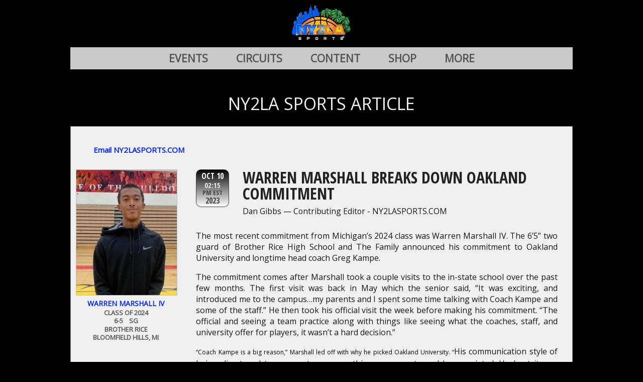

--- FILE ---
content_type: text/html; charset=utf-8
request_url: https://ny2lasports.com/article_one.aspx?articleid=5997
body_size: 44292
content:


<!DOCTYPE html>
<html xmlns="http://www.w3.org/1999/xhtml" xml:lang="en">
<head id="ctl00_Head1"><title>
	WARREN MARSHALL BREAKS DOWN OAKLAND COMMITMENT
</title><link href="css/cssSiteNY2LASports.css" rel="stylesheet" type="text/css" /><link rel="icon" type="image/x-icon" href="/images/favicon.ico" /><link rel="shortcut icon" type="image/x-icon" href="/images/favicon.ico" /><link rel="preconnect" href="https://fonts.googleapis.com" /><link rel="preconnect" href="https://fonts.gstatic.com" crossorigin="" /><link href="https://fonts.googleapis.com/css2?family=Orbitron:wght@400..900&amp;display=swap" rel="stylesheet" /><link href="https://fonts.googleapis.com/css2?family=Anta&amp;display=swap" rel="stylesheet" /><link href="https://fonts.googleapis.com/css?family=Roboto|Roboto+Condensed|Open+Sans|Open+Sans+Condensed:300,700" rel="stylesheet" type="text/css" /><meta name="robots" content="index,follow" /><meta name="viewport" content="width=device-width, initial-scale=1.0" />

    <script type='text/javascript' src='https://platform-api.sharethis.com/js/sharethis.js#property=5bdbe88dafad5b00117c86a1&product=sop' async='async'></script>

<link href="/WebResource.axd?d=-auTpQWNGzV4l4IlYTK0vTs45ZNG7B1O6oV0j4r3KzfVC_LQJioVoh2DmJ2A5TQ1FpU-LrJfKskVd0lVQGwqs5s-EI3_q2zAFzuc_5f1GfCWbW-YYfYT0NWFiauQGGHUwG77chrrIXFAic-JcNVUZxlGC3A6VAOD5m2Wcg_0xt01&amp;t=638962611185374897" type="text/css" rel="stylesheet" /></head>
<body>
    <form name="aspnetForm" method="post" action="./article_one.aspx?articleid=5997" onsubmit="javascript:return WebForm_OnSubmit();" id="aspnetForm">
<div>
<input type="hidden" name="__EVENTTARGET" id="__EVENTTARGET" value="" />
<input type="hidden" name="__EVENTARGUMENT" id="__EVENTARGUMENT" value="" />
<input type="hidden" name="__VIEWSTATE" id="__VIEWSTATE" value="/[base64]" />
</div>

<script type="text/javascript">
//<![CDATA[
var theForm = document.forms['aspnetForm'];
if (!theForm) {
    theForm = document.aspnetForm;
}
function __doPostBack(eventTarget, eventArgument) {
    if (!theForm.onsubmit || (theForm.onsubmit() != false)) {
        theForm.__EVENTTARGET.value = eventTarget;
        theForm.__EVENTARGUMENT.value = eventArgument;
        theForm.submit();
    }
}
//]]>
</script>


<script src="/WebResource.axd?d=gwsKfYGLL3QGtSYNjEAwGpJqTzcFHcBTDTc5QjYygl0sm3nb9imo6Ip0NbgjhelIirtREboCXwkmsv24xiGag6Gcx5TLV_q20lcYQ8anwwE1&amp;t=638901356248157332" type="text/javascript"></script>


<script src="/ScriptResource.axd?d=P-7VwsH3DBXEzKrtDooOkj4hq26owb8iH6DC9eUEvF3d0B_QewrB4POrm3dLrpCNWlbXc4yNVLeyDSBDIn4yzxqi4uXRaCwtHxklUIWI90JFghfIzoPxg1KNqN89gxr2k5c9ZguEIVzlNTqQ55DXot7p_sguBfM5cmMJKNrOtKY1&amp;t=ffffffff93d1c106" type="text/javascript"></script>
<script src="/ScriptResource.axd?d=s7X9et54MVMcLyfdMhjjfsKL5n2gihtrsmueXX0bDEUDfqyMwrlUrCbFJ4oeT5-9ngmy1UcCjrSnBGJoyUsxTnPonF7RhEImk_nyZT9Z-_JU3fo8BJVY12ZQez39HnDUI-Vbds_dHEEia39iPhuxEw2&amp;t=f2cd5c5" type="text/javascript"></script>
<script type="text/javascript">
//<![CDATA[
if (typeof(Sys) === 'undefined') throw new Error('ASP.NET Ajax client-side framework failed to load.');
//]]>
</script>

<script src="/ScriptResource.axd?d=a6Yhb8AzMfUGY1HSgEOlPSi0Q83_ucRm4iMxB0IIG5pT6LpXCHLQLScw49KfDtABR4K1nqf7vyjlB9CxB8qRVKV5UOkcaoEsDQB-DBE9BS_K4QtriQcxcytU5W_tkGuWy6GbcZ6hBb7Y1eBjsDH_Xw2&amp;t=f2cd5c5" type="text/javascript"></script>
<script src="/ScriptResource.axd?d=Hcd7q5DtbxHvyYsGXV0mpltxgfEeS-82ac9cRVsmraIjV9JPTfWSeB_5bahNCM392vqPz3E0-bb8RZ2es0zsVI5hbDd1GrU6-DGXxHJVlLaOeoCVKMGDacJ-DJ6EcODU7V6DrkqLb96pr8zVMy9mjw2&amp;t=f2cd5c5" type="text/javascript"></script>
<script src="/ScriptResource.axd?d=qrCk5kPr06xrLzivMhf6cAiGpMY1BmEFHyinO8_jU8UgtJDFLuucMYtRXw_PdVKWY-F0IG_lK4gUT9A3ZZkUk432ksrfpto41WzVwB6om9VjbBkCVfOwkdzv7Ci_2fCs6wAHM1Fq2ffRMubpEF5jog2&amp;t=f2cd5c5" type="text/javascript"></script>
<script src="/ScriptResource.axd?d=cwe_C8pUtfrpjczj1DuyJAXM4SWZ2HCDKhOAoc0gk-ybfDOITD2iykDL3QZnWyD78ZmhWPlhWJaIUitpm7WAUfuB0NInh9HY0ZJJsdZZe06A5wtG3JbUGIuhAkoPu659blgq9KX5Apwn0ZamKE953w2&amp;t=f2cd5c5" type="text/javascript"></script>
<script src="/ScriptResource.axd?d=xzZ3Gn32mZvh6PeGiwiO3_2FLJxQNkvLf0eYXdiPWrFw2JHqwdFpv688MeKdE__LPX4nMgozEYYt9OlrPF0v4RvUiCxn_CjSM9BJuipL9ZyRqsGMrojW3RK0Fwpjj_B1NvmWmVs5et971_0VHttfQw2&amp;t=f2cd5c5" type="text/javascript"></script>
<script src="/ScriptResource.axd?d=5uI3AhallTZNxZYo4LqX5qBR9hpkV3LyhzQMf3bJsV2wNvjgcpaVMRdsdVzlEgw2tByZfdCX6uQdah7C4YoFfkJKPAE1avk6bGMeBEyuWokU_E0kxQudgIqcujvlFV2-gBQAvoBFj8eFMBgPM6hNlNF4anViaCK1oURK6vyTGRA1&amp;t=f2cd5c5" type="text/javascript"></script>
<script src="/ScriptResource.axd?d=YENcOKndUNPtBV00QnFGz27NYMxf1nNZgm9kw0sqrIb8Sn4u70vEguGTaTPxRTHwHMZdX-cwMdnRTyc7V9dLv-ZjIfCU-XRVSHM_vcTxdWOVAj9zrGfy1eW5Pc8mmKUfJTLeNaSb3q_CvnVzNv7X7lo1cSTX7SzdD25NgSky1FE1&amp;t=f2cd5c5" type="text/javascript"></script>
<script src="/ScriptResource.axd?d=rI0zQA9Y48IJ8voQdp1FN55TTk18UznXsqkViKy3sR3i_J3FzDeAVdgXvv9mZgdcPfFRNSE_tUn8haukl3KCSkeHEpcfysONsrY7SRaSLyWYqtlFcUM6RbzofOIHNXfGoCytVGLBh308uO0l4zbwd-m3THmrj5jRU7CHBSEUS5E1&amp;t=f2cd5c5" type="text/javascript"></script>
<script src="/ScriptResource.axd?d=9x4RfvOOP3jQgSLAjDzV8TtN5pycSnub_ohX4fv-5xYPYchrPog46DX8SZdkgFZajpewMTakpgzIF05NSGy9JMLbzgwEV8_K-k6m3Xx8Z9zEBmZZy2_wn9i70DN8zNTGOxaPgc2PxlkuBHLxgNyfihkbNFOF4D-Vd-ruP6pubhs1&amp;t=f2cd5c5" type="text/javascript"></script>
<script src="/ScriptResource.axd?d=RSBFulm4MACqtt1aWIG5kzYF9bd4BvvHpN1UypZq9x0uCNWmYIA0LopdiX_5BIBrjWJOatRXj4C9UO1VA9nle9V2uUH1dvmebKDqPoXHgt_gI8iY_b3FlWjdm8R6mVBhLf6rRq62vTFKkhW46CcaxXMEQJIFW_X1jBkK6FqvSwk1&amp;t=f2cd5c5" type="text/javascript"></script>
<script src="/ScriptResource.axd?d=t80xGKwbvjCHPCks0zFBdehSnHzEcrF9pyhqPRaYfPVQaxpNpA6Yi24CQzxRFxLgFmKj9_46ER2FqdGW6VZykBEt3NiyP9mDBMQi811m1zG3xf9N_z45LY25OLxlipmtiSMex7rA9EYD6IJBsNTP-8E3U-Aoy2dVhI1eljupMjE1&amp;t=f2cd5c5" type="text/javascript"></script>
<script src="/ScriptResource.axd?d=nMf3Wi_pKpBsxnhOmGcIAVOqzl28g8gSqS04JjzJMFuIG0VriHljv078J9zHSyCzCiK5-UTgCZ6Bez38wxsIPhRHMImXHfRDpjKbXqvzA2-24bJeJz8Vgl1OdAb6xG7bYvJC-omlh16BbbLLt3tYRXXh8SrZNw13RKPRG0XLP081&amp;t=f2cd5c5" type="text/javascript"></script>
<script src="/ScriptResource.axd?d=2xYniCZuZUQX1IuyC20zwBXuXVzag8rv30gjvlVAzr_rbB9ZbmDrG-bz2xNbUlILJpS_czMySxnpVHh8JC5QA140molQugjO2H2QONjodEiZPcNKknPXYU57LDjM7C_xwSFxCMLW9QDbaK9YSN-XnJf3rg8ZVczmDoM0-igzsGM1&amp;t=f2cd5c5" type="text/javascript"></script>
<script src="/ScriptResource.axd?d=8C4-BDaiqXMuuEAYdJHScHkkuUsd0Dxly9ZsPMslEaPsSu0TyLlXEkAqLGvBpxb453bGAnN1GhVN11t57Hhh9kYjqSqOCNwChdXX5eWNla3jXYvasoin5gf3MQUlb-4PhgamcFGB5Lc0arl7-JThpukCf4nTvt9n3OubRMlRWQY1&amp;t=f2cd5c5" type="text/javascript"></script>
<script type="text/javascript">
//<![CDATA[
function WebForm_OnSubmit() {
if (typeof(ValidatorOnSubmit) == "function" && ValidatorOnSubmit() == false) return false;
return true;
}
//]]>
</script>

<div>

	<input type="hidden" name="__VIEWSTATEGENERATOR" id="__VIEWSTATEGENERATOR" value="6958BBA6" />
	<input type="hidden" name="__PREVIOUSPAGE" id="__PREVIOUSPAGE" value="DS2fD23Z28jNwhC2r_tZdiwqFEGlwiTF3qVh75ULnUyVJ53jIYW86xAFwNLk4xsKKcK6p-f1bOjkjVfTNRUj53haYh43hbbKhT_DTnCzDmU1" />
	<input type="hidden" name="__EVENTVALIDATION" id="__EVENTVALIDATION" value="/wEdABXpbquDyi8yFHwF6g0+Gkx1lMedqgKW0bFWOeeh+yU4YkxpckfAxXcJrJr1JQ58Z++iYFSPIVo1bDHBpcYF5+7u57WO95nKSImdyGw0l0zc05ftw7lCBIYkJGI8tcUGu0opV8iPhbq+/1VxiDegna04bzjXSSBkpATWF+DAGUFnLXfcFFBHAYifsNIh7cLaJ55+nX592OQKITGibMoISj859+4SXkhzU7R/xtYtaoMgqLHZwlaoOBssON8rQZ2fLFo54XAjXdqRLyYz1KOd8WP05+zvlUYSAraMuBgQvTGRmLq051OgiwbXc6MMEBkLMaQ9W6xFiVy4/zTrj7lFTNvW3E+dJaJaMyefISdRWHk1diTOfwF30XqUEaEXb6A9pcPJgVXbsRGaiFd9sfsjJWG3pa3cjXppLMGxjK6+gESopW+dNeFw1i7x6BQ6dAhwnn3OWDGxQHfC4mHqmuQIpt+pm3RxEG0Hwd8w2rMTzSaHjA==" />
</div>
        <script type="text/javascript">
//<![CDATA[
Sys.WebForms.PageRequestManager._initialize('ctl00$ScriptManager1', 'aspnetForm', [], [], [], 90, 'ctl00');
//]]>
</script>


        <div class="PageWrapper">
            <div class="PageInnerWrapper">
                <div class="PageHeaderWrapperMobile">

                    <div class="MenuArea">
                        <div class="hb">
                            <input type="checkbox" id="nav-toggle" />
                            <label for="nav-toggle" class="hamburger" aria-label="Toggle menu">
                                <span></span><span></span><span></span>
                            </label>

                            <nav class="site-nav" role="navigation" aria-label="Primary">
                                <ul class="menu">
                                    <li>
                                        <a href='default.aspx'>HOME</a></li>
                                    <li>
                                        <details>
                                            <summary>EVENTS</summary>
                                            <ul class="submenu">
                                                <li>
                                                    <a href='events_boys.aspx'>BOYS</a></li>
                                                <li>
                                                    <a href='events_girls.aspx'>GIRLS</a></li>
                                            </ul>
                                        </details>
                                    </li>
                                    <li>
                                        <a href='https://form.jotform.com/253014442959055'>CIRCUITS</a></li>
                                    <li>
                                        <a href='daily_dime_all.aspx?dimeid=0'>CONTENT</a></li>
                                    <li>
                                        <a href='https://ny2la.com/'>SHOP</a></li>
                                    <li>
                                        <details>
                                            <summary>MORE</summary>
                                            <ul class="submenu">
                                                <li>
                                                    <a href='https://www.youtube.com/@ny2lasportstv693/'>NY2LA TV</a></li>
                                                <li>
                                                    <a href='https://form.jotform.com/252874571452059'>PLAYER REGISTRY</a></li>
                                                <li>
                                                    <a href='https://form.jotform.com/252874065855064'>TEAM REGISTRY</a></li>
                                                <li>
                                                    <a href='prospect_finder.aspx'>PROSPECT FINDER</a></li>
                                                <li>
                                                    <a href='recent_commitments.aspx'>COMMITMENTS</a></li>
                                                <li>
                                                    <a href='player_rankings.aspx'>RANKINGS</a></li>
                                                <li>
                                                    <a href='https://form.jotform.com/252874060870056'>MEDIA REQUESTS</a></li>
                                                <li>
                                                    <a href='contact_us.aspx'>CONTACT US</a></li>
                                            </ul>
                                        </details>
                                    </li>
                                </ul>
                            </nav>
                        </div>
                    </div>
                    <div class="LogoCell">
                        <input type="image" name="ctl00$ButtonHeaderHomeIconMobile" id="ctl00_ButtonHeaderHomeIconMobile" class="ImageSize100PercentWidthOfParentDiv" src="images/logo-header-ny2lasports.png" alt="header logo" onclick="javascript:WebForm_DoPostBackWithOptions(new WebForm_PostBackOptions(&quot;ctl00$ButtonHeaderHomeIconMobile&quot;, &quot;&quot;, false, &quot;&quot;, &quot;https://ny2lasports.com/&quot;, false, false))" style="border-width:0px;" />
                    </div>
                    <div class="LogInCell">
                        &nbsp;&nbsp;&nbsp;&nbsp;
                    </div>

                </div>
                <div class="PageHeaderWrapper">
				<div style="display: inline-block;">
                    <div class="LogoCell">
                        <input type="image" name="ctl00$ButtonHeaderHomeIcon" id="ctl00_ButtonHeaderHomeIcon" class="ImageSize100PercentWidthOfParentDiv" src="images/logo-header-ny2lasports.png" alt="header logo" onclick="javascript:WebForm_DoPostBackWithOptions(new WebForm_PostBackOptions(&quot;ctl00$ButtonHeaderHomeIcon&quot;, &quot;&quot;, false, &quot;&quot;, &quot;https://ny2lasports.com/&quot;, false, false))" style="border-width:0px;" />
                    </div>
				</div>
                </div>

                <div class="HorizMainMenuRow">
                    <div class="MainHorizontalMenu">
                        <div class="MenuInnerWrapper">
                            <div class="DropDownMenuItem">
                                <div class="MenuItem">
                                    <a href="/events_boys.aspx">EVENTS</a>
                                </div>
                                <div class="DropDownContent">
                                    <a href='https://ny2lasports.com/events_boys.aspx'>BOYS</a><a href='https://ny2lasports.com/events_girls.aspx'>GIRLS</a>
                                </div>
                            </div>
                            <div class='MenuItem'><a href='https://form.jotform.com/253014442959055'>CIRCUITS</a></div><div class='MenuItem'><a href='https://ny2lasports.com/daily_dime_all.aspx?dimeid=0'>CONTENT</a></div><div class='MenuItem'><a href='https://ny2la.com/'>SHOP</a></div>
                            <div class="DropDownMenuItem">
                                <div class="MenuItem">
                                    <a href="https://www.youtube.com/@ny2lasportstv693/">MORE</a>
                                </div>
                                <div class="DropDownContent">
                                    <a href='https://www.youtube.com/@ny2lasportstv693/'>NY2LA TV</a><a href='https://form.jotform.com/252874571452059'>PLAYER REGISTRY</a><a href='https://form.jotform.com/252874065855064'>TEAM REGISTRY</a><a href='https://ny2lasports.com/prospect_finder.aspx'>PROSPECT FINDER</a><a href='https://ny2lasports.com/recent_commitments.aspx'>COMMITMENTS</a><a href='https://ny2lasports.com/player_rankings.aspx'>RANKINGS</a><a href='https://form.jotform.com/252874060870056'>MEDIA REQUESTS</a><a href='https://ny2lasports.com/contact_us.aspx'>CONTACT US</a>
                                </div>
                            </div>
                        </div>
                    </div>
                </div>

                <div class="PageContent">
                    

    <div class="FullWidthBoxWithTitle">
        <div class="Title">
            <span id="ctl00_ContentPlaceHolder1_LabelArticleOneTitle">NY2LA SPORTS ARTICLE</span>
        </div>
        <div class="Content">
            <div class="OneArticleOrDimeAreaWrapper">
                <div class="ContactNY2LA">
                    <div style="float: left;">
                        <div class="sharethis-inline-share-buttons"></div>
                    </div>
                    <div class="SendEmailLink">
                        <a id="ctl00_ContentPlaceHolder1_LinkButtonEmailUs" href="javascript:__doPostBack(&#39;ctl00$ContentPlaceHolder1$LinkButtonEmailUs&#39;,&#39;&#39;)">Email NY2LASPORTS.COM</a>
                    </div>
                </div>
                <div class='PlayerProfileCol'><div class='OnePlayer'><div class='RowImage'><input type="image" name="ctl00$ContentPlaceHolder1$ctl00" class="ImageSize100PercentWidthOfParentDivOutlined" src="https://ny2lasports.com/ImageFilesPlayerProfiles/Warren%20Marshall.png" onclick="javascript:WebForm_DoPostBackWithOptions(new WebForm_PostBackOptions(&quot;ctl00$ContentPlaceHolder1$ctl00&quot;, &quot;&quot;, false, &quot;&quot;, &quot;player_details.aspx?playerid=16214&quot;, false, false))" style="border-width:0px;" /></div><div class='PlayerNameLink'><a href='player_details.aspx?playerid=16214'>Warren Marshall IV</a></div><div class='Row'>Class of 2024</div><div class='Row'>6-5 &nbsp;&nbsp; SG</div><div class='Row'>Brother Rice</div><div class='Row'>Bloomfield Hills, MI</div></div></div><div class='ArticleOrDimeTextCol'><div class='ArticleTitleArea'><div class='BodyFontSizeElementWrapper'><div class='ArticleOrDimeDate'><div class='MonthDay'>OCT 10</div><div class='HourMin'>02:15</div><div class='TimeZone'>PM EST</div><div class='Year'>2023</div></div><div class='ArticleTitleTagline'><div class='ArticleTitle'>WARREN MARSHALL BREAKS DOWN OAKLAND COMMITMENT</div><div class='AuthorAndTagline'>Dan Gibbs &mdash; Contributing Editor - NY2LASPORTS.COM </div></div></div></div><div class='ArticleBody'><p>The most recent commitment from Michigan&rsquo;s 2024 class was Warren Marshall IV. The 6&rsquo;5&rdquo; two guard of Brother Rice High School and The Family announced his commitment to Oakland University and longtime head coach Greg Kampe.&nbsp;</p>

<p>The commitment comes after Marshall took a couple visits to the in-state school over the past few months. The first visit was back in May which the senior said, &ldquo;It was exciting, and introduced me to the campus&hellip;my parents and I spent some time talking with Coach Kampe and some of the staff.&rdquo; He then took his official visit the week before making his commitment. &ldquo;The official and seeing a team practice along with things like seeing what the coaches, staff, and university offer for players, it wasn&rsquo;t a hard decision.&rdquo;&nbsp;</p>

<p><span style="color:rgb(0, 0, 0); font-size:12px">&ldquo;Coach Kampe is a big reason,&rdquo; Marshall led off with why he picked Oakland University. &ldquo;</span>His communication style of being direct and transparent was something my parents and I appreciated. He kept it one hundred percent honest on both visits and told me what to expect coming in as a freshman, also the player development was another thing for me since my goal is to play professionally after college.&rdquo;</p>

<p>Along with the coaches and player development was the success of some of their past players. &ldquo;I believe Oakland truly develops their players to the next level as shown by Kendrick Nunn, Jamal Cain and Jalen Moore, to name a few.&rdquo;</p>

<p>While staying in Michigan was not a main factor in the decision for Marshall, academic advising staff, current players, unique degree programs, in addition to the previous reasons, sealed the decision for him. &ldquo;We couldn&rsquo;t deny it is the right fit for me.&rdquo; He chose Oakland over his other offers coming from Central Michigan, Detroit Mercy, Grand Valley State, and Wayne State.</p>
</div><div class='PlayerArea2'><div class='Inner'><div class='Profile'><div class='OnePlayer'><div class='RowImage'><input type="image" name="ctl00$ContentPlaceHolder1$ctl01" class="ImageSize100PercentWidthOfParentDivOutlined" src="https://ny2lasports.com/ImageFilesPlayerProfiles/Warren%20Marshall.png" onclick="javascript:WebForm_DoPostBackWithOptions(new WebForm_PostBackOptions(&quot;ctl00$ContentPlaceHolder1$ctl01&quot;, &quot;&quot;, false, &quot;&quot;, &quot;player_details.aspx?playerid=16214&quot;, false, false))" style="border-width:0px;" /></div><div class='PlayerNameLink'><a href='player_details.aspx?playerid=16214'>Warren Marshall IV</a></div><div class='Row'>Class of 2024</div><div class='Row'>6-5 &nbsp;&nbsp; SG</div><div class='Row'>Brother Rice</div><div class='Row'>Bloomfield Hills, MI</div></div></div></div></div><div class='AuthorNote'>Note:&nbsp;&nbsp;Dan is the Contributing Editor for NY2LASPORTS.COM.   Follow Dan on Twitter <a href='https://www.twitter.com/MidwestHoopsSL'>@MidwestHoopsSL</a>.</div></div>
            </div>
        </div>
    </div>

    <div class="MobileBannerAdHolder">
        <a href='https://WWW.NY2LA.COM'><img src='https://ny2lasports.com/AdvertiserBannerLogos/SpaceLong.jpg' class='ImageSize100PercentWidthOfParentDiv' border='0' /></a>
    </div>

    
    <input type="submit" name="ctl00$ContentPlaceHolder1$ButtonHiddenForModalPopupContactUsEmail" value="" id="ctl00_ContentPlaceHolder1_ButtonHiddenForModalPopupContactUsEmail" style="display: none;" />
    <div id="ctl00_ContentPlaceHolder1_PanelContactUsEmail" style="display: none;">
	
        <div class="ModalPopupMainStandard">
            <div class="BodyFontSizeElementWrapper">
                <div id="ctl00_ContentPlaceHolder1_ContactUsEmailTitleBar" class="ModalPopupTitleBar">
                    CONTACT&nbsp;&nbsp;NY2LASPORTS.COM
                </div>
                <div class="ModalPopupBody">
                    <div class="LabelRow">
                        NAME
                    </div>
                    <div class="InputRow">
                        <input name="ctl00$ContentPlaceHolder1$TextBoxSenderName" type="text" id="ctl00_ContentPlaceHolder1_TextBoxSenderName" class="TextBoxStandard" />
                        <span id="ctl00_ContentPlaceHolder1_rfvSenderName" class="FormErrorMessage" style="color:Red;display:none;">Enter your name</span>
                        <input type="hidden" name="ctl00$ContentPlaceHolder1$vceRfvSenderName_ClientState" id="ctl00_ContentPlaceHolder1_vceRfvSenderName_ClientState" />
                        <span id="ctl00_ContentPlaceHolder1_revSenderName" class="FormErrorMessage" style="color:Red;display:none;"></span>
                        <input type="hidden" name="ctl00$ContentPlaceHolder1$vceRevSenderName_ClientState" id="ctl00_ContentPlaceHolder1_vceRevSenderName_ClientState" />
                    </div>
                    <div class="LabelRow">
                        EMAIL
                    </div>
                    <div class="InputRow">
                        <input name="ctl00$ContentPlaceHolder1$TextBoxSenderEmail" type="text" id="ctl00_ContentPlaceHolder1_TextBoxSenderEmail" class="TextBoxStandard" />
                        <span id="ctl00_ContentPlaceHolder1_rfvSenderEmail" class="FormErrorMessage" style="color:Red;display:none;">Enter your email address</span>
                        <input type="hidden" name="ctl00$ContentPlaceHolder1$vceRfvSenderEmail_ClientState" id="ctl00_ContentPlaceHolder1_vceRfvSenderEmail_ClientState" />
                        <span id="ctl00_ContentPlaceHolder1_revSenderEmail" class="FormErrorMessage" style="color:Red;display:none;">Enter a valid email address</span>
                        <input type="hidden" name="ctl00$ContentPlaceHolder1$vceRevSenderEmail_ClientState" id="ctl00_ContentPlaceHolder1_vceRevSenderEmail_ClientState" />
                    </div>
                    <div class="LabelRow">
                        SUBJECT
                    </div>
                    <div class="InputRow">
                        <input name="ctl00$ContentPlaceHolder1$TextBoxSenderSubject" type="text" id="ctl00_ContentPlaceHolder1_TextBoxSenderSubject" class="TextBoxStandard" />
                        <span id="ctl00_ContentPlaceHolder1_revSenderSubject" class="FormErrorMessage" style="color:Red;display:none;"></span>
                        <input type="hidden" name="ctl00$ContentPlaceHolder1$vceRevSenderSubject_ClientState" id="ctl00_ContentPlaceHolder1_vceRevSenderSubject_ClientState" />
                    </div>
                    <div class="LabelRow">
                        MESSAGE
                    </div>
                    <div class="InputMessageRow">
                        <textarea name="ctl00$ContentPlaceHolder1$TextBoxSenderMessage" rows="12" cols="20" id="ctl00_ContentPlaceHolder1_TextBoxSenderMessage" class="TextBoxStandardMultiLine">
</textarea>
                        <span id="ctl00_ContentPlaceHolder1_rfvSenderMessage" class="FormErrorMessage" style="color:Red;display:none;"> Enter a message</span>
                        <input type="hidden" name="ctl00$ContentPlaceHolder1$vceRfvSenderMessage_ClientState" id="ctl00_ContentPlaceHolder1_vceRfvSenderMessage_ClientState" />
                        <span id="ctl00_ContentPlaceHolder1_revSenderMessage" class="FormErrorMessage" style="color:Red;display:none;"></span>
                        <input type="hidden" name="ctl00$ContentPlaceHolder1$vceRevSenderMessage_ClientState" id="ctl00_ContentPlaceHolder1_vceRevSenderMessage_ClientState" />
                    </div>
                    <div class="LabelRow">
                        <span id="ctl00_ContentPlaceHolder1_LabelTestNum1">6</span>
                        +
            <span id="ctl00_ContentPlaceHolder1_LabelTestNum2">9</span>
                        =&nbsp;&nbsp;
                        <input name="ctl00$ContentPlaceHolder1$TextBoxTestAnswer" type="text" id="ctl00_ContentPlaceHolder1_TextBoxTestAnswer" class="TextBoxStandard" style="width:50px;" />
                    </div>
                    <div class="ButtonRow">
                        <div class="InnerDiv">
                            <input type="submit" name="ctl00$ContentPlaceHolder1$ButtonSendContactFormEmail" value="SUBMIT" onclick="javascript:WebForm_DoPostBackWithOptions(new WebForm_PostBackOptions(&quot;ctl00$ContentPlaceHolder1$ButtonSendContactFormEmail&quot;, &quot;&quot;, true, &quot;vgContactForm&quot;, &quot;&quot;, false, false))" id="ctl00_ContentPlaceHolder1_ButtonSendContactFormEmail" class="ButtonStandardMedium" />
                        </div>
                        <div class="InnerDiv">
                            <input type="submit" name="ctl00$ContentPlaceHolder1$ButtonCancelContactFormEmail" value="CANCEL" id="ctl00_ContentPlaceHolder1_ButtonCancelContactFormEmail" class="ButtonStandardDim" />
                        </div>
                    </div>
                    <div class="Feedback">
                        <span id="ctl00_ContentPlaceHolder1_LabelEmailSubmitResult"></span>
                    </div>
                </div>
            </div>
        </div>
    
</div>
    
    

                </div>

                <div class="PageFooterWrapper">
                    <div class="BottomLinksArea">
                        <div class="Inner">
                            <div class="Link"><a href="default.aspx">HOME</a></div>
                            <div class="Link"><a href="contact_us.aspx">CONTACT US</a></div>
                        </div>
                    </div>
                    <div class="SocialMediaLogosArea">
                        <div class="LogosInner">
                            <div class='Twitter'><a href='https://x.com/ny2lasports'><img src='images/social-2025-twitter.png' class='ImageSize100PercentWidthOfParentDiv'></a></div><div class='Instagram'><a href='https://www.instagram.com/ny2lasports/'><img src='images/social-2025-instagram.png' class='ImageSize100PercentWidthOfParentDiv'></a></div><div class='YouTube'><a href='https://www.youtube.com/@ny2lasportslive/'><img src='images/social-2025-youtube.png' class='ImageSize100PercentWidthOfParentDiv'></a></div><div class='TikTok'><a href='https://www.tiktok.com/@ny2lasports'><img src='images/social-2025-tiktok.png' class='ImageSize100PercentWidthOfParentDiv'></a></div><div class='Facebook'><a href='https://www.facebook.com/ny2lasportslive'><img src='images/social-2025-facebook.png' class='ImageSize100PercentWidthOfParentDiv'></a></div>
                        </div>
                    </div>
                    <div class="PageCopyrightArea">
                        NY2LA Sports is a registered trademark of Brew City Entertainment LLC. All rights
                        reserved.
                    </div>
                </div>
            </div>
        </div>
    
<script type="text/javascript">
//<![CDATA[
var Page_Validators =  new Array(document.getElementById("ctl00_ContentPlaceHolder1_rfvSenderName"), document.getElementById("ctl00_ContentPlaceHolder1_revSenderName"), document.getElementById("ctl00_ContentPlaceHolder1_rfvSenderEmail"), document.getElementById("ctl00_ContentPlaceHolder1_revSenderEmail"), document.getElementById("ctl00_ContentPlaceHolder1_revSenderSubject"), document.getElementById("ctl00_ContentPlaceHolder1_rfvSenderMessage"), document.getElementById("ctl00_ContentPlaceHolder1_revSenderMessage"));
//]]>
</script>

<script type="text/javascript">
//<![CDATA[
var ctl00_ContentPlaceHolder1_rfvSenderName = document.all ? document.all["ctl00_ContentPlaceHolder1_rfvSenderName"] : document.getElementById("ctl00_ContentPlaceHolder1_rfvSenderName");
ctl00_ContentPlaceHolder1_rfvSenderName.controltovalidate = "ctl00_ContentPlaceHolder1_TextBoxSenderName";
ctl00_ContentPlaceHolder1_rfvSenderName.errormessage = "Enter your name";
ctl00_ContentPlaceHolder1_rfvSenderName.display = "Dynamic";
ctl00_ContentPlaceHolder1_rfvSenderName.validationGroup = "vgContactForm";
ctl00_ContentPlaceHolder1_rfvSenderName.evaluationfunction = "RequiredFieldValidatorEvaluateIsValid";
ctl00_ContentPlaceHolder1_rfvSenderName.initialvalue = "";
var ctl00_ContentPlaceHolder1_revSenderName = document.all ? document.all["ctl00_ContentPlaceHolder1_revSenderName"] : document.getElementById("ctl00_ContentPlaceHolder1_revSenderName");
ctl00_ContentPlaceHolder1_revSenderName.controltovalidate = "ctl00_ContentPlaceHolder1_TextBoxSenderName";
ctl00_ContentPlaceHolder1_revSenderName.errormessage = "Enter less than 60 characters, and only letters";
ctl00_ContentPlaceHolder1_revSenderName.display = "None";
ctl00_ContentPlaceHolder1_revSenderName.validationGroup = "vgContactForm";
ctl00_ContentPlaceHolder1_revSenderName.evaluationfunction = "RegularExpressionValidatorEvaluateIsValid";
ctl00_ContentPlaceHolder1_revSenderName.validationexpression = "[a-zA-Z0-9\' \']{1,60}";
var ctl00_ContentPlaceHolder1_rfvSenderEmail = document.all ? document.all["ctl00_ContentPlaceHolder1_rfvSenderEmail"] : document.getElementById("ctl00_ContentPlaceHolder1_rfvSenderEmail");
ctl00_ContentPlaceHolder1_rfvSenderEmail.controltovalidate = "ctl00_ContentPlaceHolder1_TextBoxSenderEmail";
ctl00_ContentPlaceHolder1_rfvSenderEmail.errormessage = "Enter your email address";
ctl00_ContentPlaceHolder1_rfvSenderEmail.display = "Dynamic";
ctl00_ContentPlaceHolder1_rfvSenderEmail.validationGroup = "vgContactForm";
ctl00_ContentPlaceHolder1_rfvSenderEmail.evaluationfunction = "RequiredFieldValidatorEvaluateIsValid";
ctl00_ContentPlaceHolder1_rfvSenderEmail.initialvalue = "";
var ctl00_ContentPlaceHolder1_revSenderEmail = document.all ? document.all["ctl00_ContentPlaceHolder1_revSenderEmail"] : document.getElementById("ctl00_ContentPlaceHolder1_revSenderEmail");
ctl00_ContentPlaceHolder1_revSenderEmail.controltovalidate = "ctl00_ContentPlaceHolder1_TextBoxSenderEmail";
ctl00_ContentPlaceHolder1_revSenderEmail.errormessage = "Enter a valid email address";
ctl00_ContentPlaceHolder1_revSenderEmail.display = "Dynamic";
ctl00_ContentPlaceHolder1_revSenderEmail.validationGroup = "vgContactForm";
ctl00_ContentPlaceHolder1_revSenderEmail.evaluationfunction = "RegularExpressionValidatorEvaluateIsValid";
ctl00_ContentPlaceHolder1_revSenderEmail.validationexpression = "\\w+([-+.\']\\w+)*@\\w+([-.]\\w+)*\\.\\w+([-.]\\w+)*";
var ctl00_ContentPlaceHolder1_revSenderSubject = document.all ? document.all["ctl00_ContentPlaceHolder1_revSenderSubject"] : document.getElementById("ctl00_ContentPlaceHolder1_revSenderSubject");
ctl00_ContentPlaceHolder1_revSenderSubject.controltovalidate = "ctl00_ContentPlaceHolder1_TextBoxSenderSubject";
ctl00_ContentPlaceHolder1_revSenderSubject.errormessage = "Enter less than 60 characters, and only letters and numbers";
ctl00_ContentPlaceHolder1_revSenderSubject.display = "None";
ctl00_ContentPlaceHolder1_revSenderSubject.validationGroup = "vgContactForm";
ctl00_ContentPlaceHolder1_revSenderSubject.evaluationfunction = "RegularExpressionValidatorEvaluateIsValid";
ctl00_ContentPlaceHolder1_revSenderSubject.validationexpression = "[a-zA-Z0-9\' \']{1,60}";
var ctl00_ContentPlaceHolder1_rfvSenderMessage = document.all ? document.all["ctl00_ContentPlaceHolder1_rfvSenderMessage"] : document.getElementById("ctl00_ContentPlaceHolder1_rfvSenderMessage");
ctl00_ContentPlaceHolder1_rfvSenderMessage.controltovalidate = "ctl00_ContentPlaceHolder1_TextBoxSenderMessage";
ctl00_ContentPlaceHolder1_rfvSenderMessage.errormessage = " Enter a message";
ctl00_ContentPlaceHolder1_rfvSenderMessage.display = "Dynamic";
ctl00_ContentPlaceHolder1_rfvSenderMessage.validationGroup = "vgContactForm";
ctl00_ContentPlaceHolder1_rfvSenderMessage.evaluationfunction = "RequiredFieldValidatorEvaluateIsValid";
ctl00_ContentPlaceHolder1_rfvSenderMessage.initialvalue = "";
var ctl00_ContentPlaceHolder1_revSenderMessage = document.all ? document.all["ctl00_ContentPlaceHolder1_revSenderMessage"] : document.getElementById("ctl00_ContentPlaceHolder1_revSenderMessage");
ctl00_ContentPlaceHolder1_revSenderMessage.controltovalidate = "ctl00_ContentPlaceHolder1_TextBoxSenderMessage";
ctl00_ContentPlaceHolder1_revSenderMessage.errormessage = "Enter less than 1000 characters";
ctl00_ContentPlaceHolder1_revSenderMessage.display = "None";
ctl00_ContentPlaceHolder1_revSenderMessage.validationGroup = "vgContactForm";
ctl00_ContentPlaceHolder1_revSenderMessage.evaluationfunction = "RegularExpressionValidatorEvaluateIsValid";
ctl00_ContentPlaceHolder1_revSenderMessage.validationexpression = "(\\s|.){0,1000}$";
//]]>
</script>


<script type="text/javascript">
//<![CDATA[

var Page_ValidationActive = false;
if (typeof(ValidatorOnLoad) == "function") {
    ValidatorOnLoad();
}

function ValidatorOnSubmit() {
    if (Page_ValidationActive) {
        return ValidatorCommonOnSubmit();
    }
    else {
        return true;
    }
}
        
document.getElementById('ctl00_ContentPlaceHolder1_rfvSenderName').dispose = function() {
    Array.remove(Page_Validators, document.getElementById('ctl00_ContentPlaceHolder1_rfvSenderName'));
}
Sys.Application.add_init(function() {
    $create(Sys.Extended.UI.ValidatorCalloutBehavior, {"ClientStateFieldID":"ctl00_ContentPlaceHolder1_vceRfvSenderName_ClientState","closeImageUrl":"/WebResource.axd?d=UHFHY80JBrKw0oDN-6fee10VU7vJ-32ef7TR0x51Gei53m4uSk4QgIGh9aZCbfej5yfdVICZKNEUvg7p2U0Z3iwsllw9KEWc3NH-rLHfzwJWOrXpoFoCrpoOiFheFMtOKTcDKYmzmX-CHcVvVNSgSw2\u0026t=638962611185374897","highlightCssClass":"ValidatorCalloutHighlight","id":"ctl00_ContentPlaceHolder1_vceRfvSenderName","warningIconImageUrl":"/WebResource.axd?d=zeaTyrDZeE8HhRETOpE7D1EYA9xoepNS6bJB0ZezGXhs5z78xNV0r8PhqOL3SNafPtIbI3zJWlX2qUVQ4GcQ4x9xa_j-ZWsSV_XddFP0qFaYli4Tisoiw7FHiFMeR_mWDdPaHn7cSZu5k2Sd7lOnew2\u0026t=638962611185374897"}, null, null, $get("ctl00_ContentPlaceHolder1_rfvSenderName"));
});

document.getElementById('ctl00_ContentPlaceHolder1_revSenderName').dispose = function() {
    Array.remove(Page_Validators, document.getElementById('ctl00_ContentPlaceHolder1_revSenderName'));
}
Sys.Application.add_init(function() {
    $create(Sys.Extended.UI.ValidatorCalloutBehavior, {"ClientStateFieldID":"ctl00_ContentPlaceHolder1_vceRevSenderName_ClientState","closeImageUrl":"/WebResource.axd?d=UHFHY80JBrKw0oDN-6fee10VU7vJ-32ef7TR0x51Gei53m4uSk4QgIGh9aZCbfej5yfdVICZKNEUvg7p2U0Z3iwsllw9KEWc3NH-rLHfzwJWOrXpoFoCrpoOiFheFMtOKTcDKYmzmX-CHcVvVNSgSw2\u0026t=638962611185374897","highlightCssClass":"ValidatorCalloutHighlight","id":"ctl00_ContentPlaceHolder1_vceRevSenderName","warningIconImageUrl":"/WebResource.axd?d=zeaTyrDZeE8HhRETOpE7D1EYA9xoepNS6bJB0ZezGXhs5z78xNV0r8PhqOL3SNafPtIbI3zJWlX2qUVQ4GcQ4x9xa_j-ZWsSV_XddFP0qFaYli4Tisoiw7FHiFMeR_mWDdPaHn7cSZu5k2Sd7lOnew2\u0026t=638962611185374897"}, null, null, $get("ctl00_ContentPlaceHolder1_revSenderName"));
});

document.getElementById('ctl00_ContentPlaceHolder1_rfvSenderEmail').dispose = function() {
    Array.remove(Page_Validators, document.getElementById('ctl00_ContentPlaceHolder1_rfvSenderEmail'));
}
Sys.Application.add_init(function() {
    $create(Sys.Extended.UI.ValidatorCalloutBehavior, {"ClientStateFieldID":"ctl00_ContentPlaceHolder1_vceRfvSenderEmail_ClientState","closeImageUrl":"/WebResource.axd?d=UHFHY80JBrKw0oDN-6fee10VU7vJ-32ef7TR0x51Gei53m4uSk4QgIGh9aZCbfej5yfdVICZKNEUvg7p2U0Z3iwsllw9KEWc3NH-rLHfzwJWOrXpoFoCrpoOiFheFMtOKTcDKYmzmX-CHcVvVNSgSw2\u0026t=638962611185374897","highlightCssClass":"ValidatorCalloutHighlight","id":"ctl00_ContentPlaceHolder1_vceRfvSenderEmail","warningIconImageUrl":"/WebResource.axd?d=zeaTyrDZeE8HhRETOpE7D1EYA9xoepNS6bJB0ZezGXhs5z78xNV0r8PhqOL3SNafPtIbI3zJWlX2qUVQ4GcQ4x9xa_j-ZWsSV_XddFP0qFaYli4Tisoiw7FHiFMeR_mWDdPaHn7cSZu5k2Sd7lOnew2\u0026t=638962611185374897"}, null, null, $get("ctl00_ContentPlaceHolder1_rfvSenderEmail"));
});

document.getElementById('ctl00_ContentPlaceHolder1_revSenderEmail').dispose = function() {
    Array.remove(Page_Validators, document.getElementById('ctl00_ContentPlaceHolder1_revSenderEmail'));
}
Sys.Application.add_init(function() {
    $create(Sys.Extended.UI.ValidatorCalloutBehavior, {"ClientStateFieldID":"ctl00_ContentPlaceHolder1_vceRevSenderEmail_ClientState","closeImageUrl":"/WebResource.axd?d=UHFHY80JBrKw0oDN-6fee10VU7vJ-32ef7TR0x51Gei53m4uSk4QgIGh9aZCbfej5yfdVICZKNEUvg7p2U0Z3iwsllw9KEWc3NH-rLHfzwJWOrXpoFoCrpoOiFheFMtOKTcDKYmzmX-CHcVvVNSgSw2\u0026t=638962611185374897","highlightCssClass":"ValidatorCalloutHighlight","id":"ctl00_ContentPlaceHolder1_vceRevSenderEmail","warningIconImageUrl":"/WebResource.axd?d=zeaTyrDZeE8HhRETOpE7D1EYA9xoepNS6bJB0ZezGXhs5z78xNV0r8PhqOL3SNafPtIbI3zJWlX2qUVQ4GcQ4x9xa_j-ZWsSV_XddFP0qFaYli4Tisoiw7FHiFMeR_mWDdPaHn7cSZu5k2Sd7lOnew2\u0026t=638962611185374897"}, null, null, $get("ctl00_ContentPlaceHolder1_revSenderEmail"));
});

document.getElementById('ctl00_ContentPlaceHolder1_revSenderSubject').dispose = function() {
    Array.remove(Page_Validators, document.getElementById('ctl00_ContentPlaceHolder1_revSenderSubject'));
}
Sys.Application.add_init(function() {
    $create(Sys.Extended.UI.ValidatorCalloutBehavior, {"ClientStateFieldID":"ctl00_ContentPlaceHolder1_vceRevSenderSubject_ClientState","closeImageUrl":"/WebResource.axd?d=UHFHY80JBrKw0oDN-6fee10VU7vJ-32ef7TR0x51Gei53m4uSk4QgIGh9aZCbfej5yfdVICZKNEUvg7p2U0Z3iwsllw9KEWc3NH-rLHfzwJWOrXpoFoCrpoOiFheFMtOKTcDKYmzmX-CHcVvVNSgSw2\u0026t=638962611185374897","highlightCssClass":"ValidatorCalloutHighlight","id":"ctl00_ContentPlaceHolder1_vceRevSenderSubject","warningIconImageUrl":"/WebResource.axd?d=zeaTyrDZeE8HhRETOpE7D1EYA9xoepNS6bJB0ZezGXhs5z78xNV0r8PhqOL3SNafPtIbI3zJWlX2qUVQ4GcQ4x9xa_j-ZWsSV_XddFP0qFaYli4Tisoiw7FHiFMeR_mWDdPaHn7cSZu5k2Sd7lOnew2\u0026t=638962611185374897"}, null, null, $get("ctl00_ContentPlaceHolder1_revSenderSubject"));
});

document.getElementById('ctl00_ContentPlaceHolder1_rfvSenderMessage').dispose = function() {
    Array.remove(Page_Validators, document.getElementById('ctl00_ContentPlaceHolder1_rfvSenderMessage'));
}
Sys.Application.add_init(function() {
    $create(Sys.Extended.UI.ValidatorCalloutBehavior, {"ClientStateFieldID":"ctl00_ContentPlaceHolder1_vceRfvSenderMessage_ClientState","closeImageUrl":"/WebResource.axd?d=UHFHY80JBrKw0oDN-6fee10VU7vJ-32ef7TR0x51Gei53m4uSk4QgIGh9aZCbfej5yfdVICZKNEUvg7p2U0Z3iwsllw9KEWc3NH-rLHfzwJWOrXpoFoCrpoOiFheFMtOKTcDKYmzmX-CHcVvVNSgSw2\u0026t=638962611185374897","highlightCssClass":"ValidatorCalloutHighlight","id":"ctl00_ContentPlaceHolder1_vceRfvSenderMessage","warningIconImageUrl":"/WebResource.axd?d=zeaTyrDZeE8HhRETOpE7D1EYA9xoepNS6bJB0ZezGXhs5z78xNV0r8PhqOL3SNafPtIbI3zJWlX2qUVQ4GcQ4x9xa_j-ZWsSV_XddFP0qFaYli4Tisoiw7FHiFMeR_mWDdPaHn7cSZu5k2Sd7lOnew2\u0026t=638962611185374897"}, null, null, $get("ctl00_ContentPlaceHolder1_rfvSenderMessage"));
});

document.getElementById('ctl00_ContentPlaceHolder1_revSenderMessage').dispose = function() {
    Array.remove(Page_Validators, document.getElementById('ctl00_ContentPlaceHolder1_revSenderMessage'));
}
Sys.Application.add_init(function() {
    $create(Sys.Extended.UI.ValidatorCalloutBehavior, {"ClientStateFieldID":"ctl00_ContentPlaceHolder1_vceRevSenderMessage_ClientState","closeImageUrl":"/WebResource.axd?d=UHFHY80JBrKw0oDN-6fee10VU7vJ-32ef7TR0x51Gei53m4uSk4QgIGh9aZCbfej5yfdVICZKNEUvg7p2U0Z3iwsllw9KEWc3NH-rLHfzwJWOrXpoFoCrpoOiFheFMtOKTcDKYmzmX-CHcVvVNSgSw2\u0026t=638962611185374897","highlightCssClass":"ValidatorCalloutHighlight","id":"ctl00_ContentPlaceHolder1_vceRevSenderMessage","warningIconImageUrl":"/WebResource.axd?d=zeaTyrDZeE8HhRETOpE7D1EYA9xoepNS6bJB0ZezGXhs5z78xNV0r8PhqOL3SNafPtIbI3zJWlX2qUVQ4GcQ4x9xa_j-ZWsSV_XddFP0qFaYli4Tisoiw7FHiFMeR_mWDdPaHn7cSZu5k2Sd7lOnew2\u0026t=638962611185374897"}, null, null, $get("ctl00_ContentPlaceHolder1_revSenderMessage"));
});
Sys.Application.add_init(function() {
    $create(Sys.Extended.UI.ModalPopupBehavior, {"BackgroundCssClass":"ModalBackground","PopupControlID":"ctl00_ContentPlaceHolder1_PanelContactUsEmail","PopupDragHandleControlID":"ctl00_ContentPlaceHolder1_ContactUsEmailTitleBar","dynamicServicePath":"/article_one.aspx","id":"ctl00_ContentPlaceHolder1_ModalPopupExtenderContactUsEmail"}, null, null, $get("ctl00_ContentPlaceHolder1_ButtonHiddenForModalPopupContactUsEmail"));
});
//]]>
</script>
</form>
    <!-- addthis.com code before /body on every page  -->
    <script type="text/javascript" src="//s7.addthis.com/js/300/addthis_widget.js#pubid=ra-5e223224384e4937"></script>
    <!-- to make the share buttons appear on a page, insert on that page: <div class="addthis_inline_share_toolbox"></div>  -->

    <!-- add to stats for NY2LA SPORTS -->
    <script type="text/javascript">
        var sc_project = 7499949;
        var sc_invisible = 1;
        var sc_security = "64ddae1f";
    </script>
    <script type="text/javascript" src="https://www.statcounter.com/counter/counter.js"></script>

    <!-- add to stats total: ny2lasports (total) -->
    <script type="text/javascript">
        var sc_project = 5390402;
        var sc_invisible = 1;
        var sc_partition = 47;
        var sc_click_stat = 1;
        var sc_security = "2e86ff32";
    </script>
    <script type="text/javascript" src="https://www.statcounter.com/counter/counter.js"></script>

</body>
</html>


--- FILE ---
content_type: text/css
request_url: https://ny2lasports.com/css/cssSiteNY2LASports.css
body_size: 22998
content:



/* ------------------------------------------------------------------------------------------ */
/* HAMBURGER MENU MOBILE 2025 ***************
/* ------------------------------------------------------------------------------------------ */

/* ===== Hamburger menu component (scoped to .hb) ===== */

/* ===== The purpose of.hb is that without it, other elements in this stylesheet interfere with this menu ===== */

/* Structure & base */
.hb .menu a {
    color: inherit;
    text-decoration: none;
}

.hb .menu {
    list-style: none;
    margin: 0;
    padding-left: 7px; /* padding of the whole menu, not individual menu items */
    padding-right: 7px;
    padding-top: 4px;
    padding-bottom: 7px;
    display: grid;
    gap: .25rem;
    background-color: black; /* background color of the "main" menu */
}

    .hb .menu > li > a,
    .hb .menu > li > details > summary {
        display: block;
        padding-left: 5px; /* padding of each menu item in "main" drop down menu - make the same as padding in submenu */
        padding-right: 0px;
        padding-top: 4px;
        padding-bottom: 4px;
        background-color: black; /* background color of each item in the "main" drop down menu */
        color: orange; /* color of "main" menu items - make same as color of submenu items */
    }

        .hb .menu > li > a:hover,
        .hb .menu > li > details > summary:hover {
            background: blue; /* background color of "main" menu items when hovered over - make same as submenu items */
            color: white; /* text color of "main" menu items when hovered over - make same as submenu items */
        }

/* Robustly hide the checkbox even if globals style inputs */
.hb #nav-toggle {
    position: absolute !important;
    left: -9999px !important;
    width: 1px !important;
    height: 1px !important;
    overflow: hidden !important;
    clip: rect(0 0 0 0) !important; /* legacy-friendly clipping */
    clip-path: inset(50%) !important; /* ignore if validator complains; safe to keep */
    white-space: nowrap !important;
    opacity: 0 !important;
    pointer-events: none !important;
    appearance: none; /* ignore if validator complains */
}

/* Hamburger button (avoid relying on global label styles) */
.hb .hamburger {
    display: inline-flex;
    flex-direction: column;
    justify-content: center;
    gap: 4px;
    width: 30px;
    height: 30px;
    padding-left: 3px; /* left side of display to left side of hamburger */
    padding-right: 0px;
    padding-top: 20px; /* top of display to top of hamburger */
    padding-bottom: 0px;
    cursor: pointer;
    border-radius: 999px;
    border: 1px solid transparent;
    user-select: none;
    background: transparent;
}

    .hb .hamburger:focus {
        outline: none;
        border-color: #cbd5e1;
        box-shadow: 0 0 0 3px #e2e8f0;
    }

    .hb .hamburger span {
        display: block;
        width: 30px; /* width of each of the 3 horiz lines of the hamburger */
        height: 3px; /* height of each of the 3 horiz lines of the hamburger */
        margin-bottom: 1px; /* vert space between horiz lines of the hamburger */
        position: relative;
        background: #d9d9d9; /* color of the 3 horiz lines that define the look of the hamburger */
        border-radius: 3px;
        z-index: 1;
        transform-origin: 4px 0px;
        transition: transform 0.5s cubic-bezier(0.77,0.2,0.05,1.0), background 0.5s cubic-bezier(0.77,0.2,0.05,1.0), opacity 0.55s ease;
    }

/* Collapsible container; make sure nothing else sets nav max-height/overflow */
.hb .site-nav {
    max-height: 0;
    overflow: hidden;
    transition: max-height .25s ease;
    background-color: black;
    padding-left: 0px;
    font-family: 'Open Sans', 'Roboto', Arial; /* make this the same as in .submenu */
    font-size: 16px; /* font size of menu items - set to same size as .hb .submenu font-size */
    line-height: 18px;
    /* border: solid 1px blue;   border of the "main" menu when dropped down (does not affect a 2nd tier menu when dropped down */
}

.hb #nav-toggle:checked ~ nav.site-nav {
    max-height: 600px;
}

/* details/summary resets to avoid global oddities */
.hb details {
    position: relative;
    display: block;
}

.hb summary {
    display: block;
    cursor: pointer;
    list-style: none;
}

    .hb summary::-webkit-details-marker {
        display: none;
    }

    .hb summary:after {
        content: "▾";
        margin-left: 10px; /* adds width to the main menu beyond the longest menu item title in the menu */
        font-size: .85em; /* not sure if this does anything? */
    }

.hb details[open] > summary:after {
    content: "▴";
}

/* Submenu panel */
.hb .submenu {
    list-style: none;
    padding: 0; /* padding of the whole submenu area, not individual submenu menu items */
    margin: 0;
    /* border: 1px solid #e5e7eb; outline of a 2nd tier when dropped down, don't need */
    background-color: black; /* background color of the submenu */
    box-shadow: 0 8px 32px rgba(0,0,0,.08);
    font-family: 'Open Sans', 'Roboto', Arial;
    ; /* make this the same as in .site-nav */
    font-size: 16px; /* font size of submenu items - set to same size as .hb .submenu font-size */
    line-height: 18px;
}

    .hb .submenu > li > a {
        display: block;
        white-space: nowrap;
        padding-left: 0px; /* 30px padding of each submenu item - indent from its main item */
        padding-right: 10px; /* 35px padding to right of each submenu item - makes the submenu this number of pixels wider than the longest submenu item name */
        padding-top: 5px;
        padding-bottom: 5px;
        background-color: black; /* background color of each menu item in the submenu */
        color: orange; /* color of submenu menu items - make same as color of "main" menu items */
    }

        .hb .submenu > li > a:hover {
            background: blue; /* background color of submenu items when hovered over - make same as "main" menu items */
            color: white; /* text color of submenu items when hovered over - make same as "main" menu items */
        }

/* ------------------------------------------------------------------------------------------ */
/* ------------------------------------------------------------------------------------------ */



/*
------------------------------------------------------------------------------------------
MISC
------------------------------------------------------------------------------------------
*/

.ImageSizeTopStoriesThumbnailOutlined {
    height: 4.0em;
    width: auto;
    border: solid 1px #c0c0c0 !important;
}

.ImageSize100PercentWidthOfParentDiv,
.ImageSize100PercentWidthOfParentDivOutlined {
    width: 100%;
    height: auto;
}

.ImageSize100PercentWidthOfParentDivOutlined {
    border: solid 1px #c0c0c0 !important;
}

a:link, a:active, a:visited {
    text-decoration: none;
    color: #0125ff;
}

a:hover {
    text-decoration: none;
    color: #ff990d;
}

.TextBoxStandard, .TextBoxStandardMultiLine, .TextBoxHeader {
    background-color: #ebebeb;
    color: #101010;
    font-family: 'Open Sans', 'Roboto', Arial;
    font-weight: 500;
    width: 100%;
    margin: 0;
}

.TextBoxStandard, .TextBoxStandardMultiLine {
    padding-top: 2px;
    padding-bottom: 2px;
    padding-left: 6px;
    padding-right: 3px;
    font-size: 15px;
    line-height: 21px;
}

.TextBoxHeader {
    padding-left: 3px;
    padding-right: 3px;
    padding-top: 1px;
    padding-bottom: 1px;
    font-size: 1.15em;
    line-height: 1.15em;
}

.ButtonStandard,
.ButtonStandardDim,
.ButtonStandardMedium,
.ButtonStandardLarge,
.ButtonHeaderSmall,
.ButtonStandardRankType {
    overflow: visible;
    color: #f0f0f0;
    font-family: 'Open Sans', 'Roboto', Arial;
    font-weight: 600;
    background-color: #0125ff;
    border: outset 2px #777777;
}

.ButtonStandardRankType {
    font-size: 0.78em;
    line-height: 0.78em;
    padding: 0.60em 0.60em 0.54em 0.60em;
}

.ButtonStandard,
.ButtonStandardDim {
    font-size: 13px;
    line-height: 16px;
    padding-left: 24px;
    padding-right: 24px;
    padding-top: 5px;
    padding-bottom: 5px;
}

.ButtonStandardDim {
    background-color: #666666;
}

.ButtonStandardMedium {
    font-size: 15px;
    line-height: 16px;
    padding-left: 32px;
    padding-right: 32px;
    padding-top: 7px;
    padding-bottom: 7px;
}

.ButtonStandardLarge {
    font-size: 16px;
    line-height: 18px;
    padding-left: 38px;
    padding-right: 38px;
    padding-top: 8px;
    padding-bottom: 7px;
}

.ButtonHeaderSmall {
    font-size: 0.90em;
    line-height: 1.00em;
    padding: 5px 10px 4px 10px; /*  T  R  B  L  */
}


.DropDownListStandard {
    font-family: 'Open Sans', 'Roboto', Arial;
    font-size: 15px;
    line-height: 16px;
    background-color: #ebebeb;
    color: #101010;
    font-weight: 500;
    padding-top: 1px;
    padding-left: 3px;
    text-transform: uppercase;
}

.HeadingRowStandard { /* "Subheading" - similar style as a main content block header, but a little smaller */
    text-align: center; /*  use in conjunction with a heading class that floats left and defines the header width */
    font-family: 'Open Sans Condensed', 'Roboto Condensed', Arial;
    font-size: 14px;
    line-height: 16px;
    font-weight: 600;
    padding-top: 7px;
    padding-bottom: 9px;
    color: #e8e8e8;
    background-color: #323232;
    /* background-image: url("../images/heading-main-tile.png"); 
    background-repeat: repeat-x;   */
    margin: 0;
}

/* 
Used to center an object horizontally, full width of the browser 
If object is a content block, remove float and display inline as in:
<div class="ContentBoxStandard BoxPlayerSearchPlayerSearchPage" style="float: none; display: inline-block;">
*/
.FullWidthCenterBlockOuter {
    float: left;
    width: 100%;
    text-align: center;
}

    .FullWidthCenterBlockOuter .CenterInner {
        display: inline-block;
    }





/*
------------------------------------------------------------------------------------------
GRIDVIEWS  (Player Search Results page, other pages?)
------------------------------------------------------------------------------------------
*/

.GridRowStyleNormal, .GridRowStyleAlternate {
    text-align: center;
}

.GridRowStyleNormal {
    background-color: #f9f9f9;
    color: #111111;
}

    .GridRowStyleNormal td {
        border-top: solid 1px #f9f9f9;
    }

.GridRowStyleAlternate {
    background-color: #dedede;
    color: #111111;
}

    .GridRowStyleAlternate td {
        border-top: solid 1px #f9f9f9;
    }

.GridPagerStyle {
    font-weight: 600;
}

.GridViewLinkButton { /* clickable player name in player search results grid */
    border: none;
    background-color: transparent;
    color: #0125ff;
    font-size: 0.95em;
    line-height: 0.98em;
    font-weight: 600;
    text-transform: uppercase;
    cursor: pointer;
}



/*
------------------------------------------------------------------------------------------
AJAX MODAL POPUP (email submit, etc.)
------------------------------------------------------------------------------------------
*/

.ModalBackground {
    background-color: gray;
    filter: alpha(opacity=70);
    opacity: 0.7;
}

.ModalPopupMainStandard {
    float: left;
    position: relative;
    border: solid 2px #666666;
    color: #111111;
    background-color: #f0f0f0;
    width: 600px; /* reduce width on smaller displays */
}

    .ModalPopupMainStandard .ModalPopupTitleBar {
        float: left;
        width: 100%;
        text-align: center;
        border-bottom: solid 1px #444444;
        background-color: #111111;
        padding-top: 10px;
        padding-bottom: 8px;
        color: #f0f0f0;
        cursor: move;
        font-size: 16px;
        line-height: 18px;
        font-family: 'Open Sans', 'Roboto', Arial;
        font-weight: 600;
    }

    .ModalPopupMainStandard .ModalPopupBody {
        float: left;
        width: 90%;
        margin-left: 5%;
        margin-top: 22px;
        margin-bottom: 20px;
        font-family: 'Open Sans', 'Roboto Condensed', Arial;
        font-size: 14px;
        line-height: 16px;
    }

        .ModalPopupMainStandard .ModalPopupBody .LabelRow {
            float: left;
            width: 100%;
            padding-bottom: 3px;
        }

        .ModalPopupMainStandard .ModalPopupBody .InputRow {
            float: left;
            width: 70%;
            padding-bottom: 15px;
        }

        .ModalPopupMainStandard .ModalPopupBody .InputMessageRow {
            float: left;
            width: 97%;
            padding-bottom: 15px;
        }

        .ModalPopupMainStandard .ModalPopupBody .ButtonRow {
            float: left;
            width: 100%;
            text-align: center;
            padding-top: 18px;
            padding-bottom: 5px;
        }

            .ModalPopupMainStandard .ModalPopupBody .ButtonRow .InnerDiv {
                display: inline-block;
                padding-left: 15px;
                padding-right: 15px;
            }

.TextBoxModalDialog {
    padding-left: 3px;
    padding-right: 3px;
    padding-top: 3px;
    padding-bottom: 3px;
    font-size: 1.0em;
    line-height: 1.0em;
}

.ButtonModalDialogOk,
.ButtonModalDialogCancel {
    overflow: visible;
    font-family: 'Open Sans', 'Roboto', Arial;
    font-weight: 600;
    border: outset 2px #777777;
    font-size: 15px;
    line-height: 18px;
    padding-top: 7px;
    padding-bottom: 5px;
}

.ButtonModalDialogOk {
    background-color: #0125ff;
    color: #f0f0f0;
    padding-left: 35px;
    padding-right: 35px;
}

.ButtonModalDialogCancel {
    background-color: #cccccc;
    color: #444444;
    padding-left: 10px;
    padding-right: 10px;
}




/*
------------------------------------------------------------------------------------------
ADMIN LOGIN PAGE LOGIN BOX
------------------------------------------------------------------------------------------
*/

.BoxAdminLogin {
    float: left;
    width: 100%;
}

.AdminLoginWrapper {
    float: left;
    width: 100%;
}

    .AdminLoginWrapper .LoginRow {
        float: left;
        width: 100%;
        padding-top: 0.90em;
        text-align: left;
    }

        .AdminLoginWrapper .LoginRow .LoginLabel {
            float: left;
            width: 35%;
            text-align: right;
            padding-right: 0.88em;
            font-size: 0.84em;
            line-height: 0.84em;
            font-weight: 600;
            color: #454545;
            padding-top: 0.78em;
        }

        .AdminLoginWrapper .LoginRow .LoginEntry {
            float: left;
            width: 48%;
            font-size: 0.90em;
            line-height: 0.90em;
        }

    .AdminLoginWrapper .ButtonRow {
        float: left;
        width: 100%;
        text-align: center;
        padding-top: 1.45em;
    }

        .AdminLoginWrapper .ButtonRow .Inner {
            display: inline-block;
            width: 28%;
        }

    .AdminLoginWrapper .LoginMessage {
        float: left;
        width: 100%;
        text-align: center;
        color: #ff0000;
        font-size: 0.88em;
        line-height: 0.88em;
        padding-top: 0.50em;
        padding-bottom: 0.00em;
        font-weight: 600;
    }


/*
------------------------------------------------------------------------------------------
MEMBER PROFILE PAGE  RESTORE SITE 2025
------------------------------------------------------------------------------------------
*/

.MemberProfileWrapper {
    float: left;
    width: 100%;
    text-align: left;
    font-family: 'Open Sans', 'Roboto', Arial;
    font-size: 16px;
    line-height: 24px;
    color: #111111;
    font-weight: 500;
    background-color: #fcfcfc;
    margin-top: 30px;
    padding-top: 25px;
    padding-bottom: 30px;
    padding-left: 40px;
    padding-right: 35px;
}

    .MemberProfileWrapper .LogOutRow {
        float: left;
        width: 98.5%;
        text-align: right;
        font-size: 15px;
        line-height: 16px;
        font-weight: 600;
        padding-top: 0px;
        padding-bottom: 12px;
    }

        .MemberProfileWrapper .LogOutRow .LogOutButton {
            padding-top: 6px;
            padding-bottom: 5px;
            border: 1px solid #aaaaaa;
            cursor: pointer;
            font-size: 14px;
            line-height: 14px;
            font-weight: 600;
            background-color: #d8d8d8;
            color: #0125ff;
            padding-left: 20px;
            padding-right: 20px;
            border-radius: 3px;
        }

            .MemberProfileWrapper .LogOutRow .LogOutButton:hover {
                color: #f0f0f0;
                background-color: #0125ff;
                text-decoration: none;
            }

    .MemberProfileWrapper .MemberInfoArea {
        float: left;
        width: 80%;
        margin-left: 10%;
        margin-right: 10%;
        text-align: center;
        font-size: 16px;
        line-height: 24px;
        color: #f0f0f0;
        font-weight: 500;
        background-color: #000000;
        border: solid 1px #969696;
        border-radius: 12px;
        margin-top: 10px;
        margin-bottom: 25px;
        padding-top: 30px;
        padding-bottom: 12px;
    }

        .MemberProfileWrapper .MemberInfoArea .InnerDiv {
            display: inline-block;
            text-align: center;
        }

            .MemberProfileWrapper .MemberInfoArea .InnerDiv .MemberProfileIcon {
                width: 150px;
            }

        .MemberProfileWrapper .MemberInfoArea .MemberName {
            float: left;
            width: 100%;
            padding-top: 10px;
            padding-bottom: 25px;
            font-size: 34px;
            line-height: 36px;
            text-transform: uppercase;
            font-weight: 600;
        }

        .MemberProfileWrapper .MemberInfoArea .CurrentPlanType {
            float: left;
            width: 100%;
            padding-bottom: 12px;
            font-size: 20px;
            line-height: 22px;
            font-weight: 600;
        }

        .MemberProfileWrapper .MemberInfoArea .PlanAccessLevel {
            float: left;
            width: 100%;
            padding-bottom: 15px;
            font-size: 15px;
            line-height: 18px;
            font-weight: 600;
        }

    .MemberProfileWrapper .SubscriptionUpgradeWrapper {
        float: left;
        width: 100%;
        text-align: center;
        padding-top: 0px;
        padding-bottom: 10px;
    }

        .MemberProfileWrapper .SubscriptionUpgradeWrapper .InnerDiv {
            display: inline-block;
        }

        .MemberProfileWrapper .SubscriptionUpgradeWrapper .UpgradeSubscriptionTitle {
            float: left;
            width: 100%;
            text-align: center;
            font-size: 18px;
            line-height: 24px;
            font-weight: 600;
            padding-bottom: 18px;
        }

        .MemberProfileWrapper .SubscriptionUpgradeWrapper .InnerDiv .UpgradeButtonRow {
            float: left;
            width: 100%;
        }

            .MemberProfileWrapper .SubscriptionUpgradeWrapper .InnerDiv .UpgradeButtonRow .UpgradeButtonHoldLeft,
            .MemberProfileWrapper .SubscriptionUpgradeWrapper .InnerDiv .UpgradeButtonRow .UpgradeButtonHoldRight {
                float: left;
                width: 250px; /* adjust subscription pay button width for mobile */
            }

            .MemberProfileWrapper .SubscriptionUpgradeWrapper .InnerDiv .UpgradeButtonRow .UpgradeButtonHoldLeft {
                margin-right: 30px; /* adjust spacing between buttons for mobile */
            }

            .MemberProfileWrapper .SubscriptionUpgradeWrapper .InnerDiv .UpgradeButtonRow .UpgradeButtonHoldRight {
                margin-left: 30px; /* adjust spacing between buttons for mobile */
            }

.MemberSubscriptionBuyButton {
    display: inline-block;
    width: 100%;
    padding-top: 20px;
    padding-bottom: 20px;
    text-align: center;
    font-size: 24px;
    line-height: 32px;
    font-weight: 600;
    border-radius: 12px;
    border: solid 1px #777777;
    background-color: #ededed;
}

    .MemberSubscriptionBuyButton:hover {
        color: #f0f0f0;
        background-color: #0125ff;
        text-decoration: none;
    }



/*
------------------------------------------------------------------------------------------
PROSPECT FINDER (PLAYER SEARCH) PAGE  RESTORE SITE 2025
------------------------------------------------------------------------------------------
*/

.ProspectFinderSearchWrapper {
    float: left;
    width: 100%;
    padding-top: 40px;
    padding-left: 28px;
    margin-top: 20px;
    background-color: #f5f5f5;
    font-size: 16px;
    line-height: 20px;
    font-family: 'Open Sans', 'Roboto', Arial;
    color: #101010;
}

    .ProspectFinderSearchWrapper .FirstNameArea,
    .ProspectFinderSearchWrapper .LastNameArea,
    .ProspectFinderSearchWrapper .ClassArea,
    .ProspectFinderSearchWrapper .StateArea {
        float: left;
    }

    .ProspectFinderSearchWrapper .FirstNameArea {
        width: 24%; /* change to 100% for mobile such that all inputs do not appear in a single row */
    }

    .ProspectFinderSearchWrapper .LastNameArea {
        width: 36%; /* change to 100% for mobile such that all inputs do not appear in a single row */
    }

    .ProspectFinderSearchWrapper .ClassArea {
        width: 22%; /* change to 100% for mobile such that all inputs do not appear in a single row */
        padding-bottom: 7px;
    }

    .ProspectFinderSearchWrapper .StateArea {
        width: 14%; /* change to 100% for mobile such that all inputs do not appear in a single row */
        padding-bottom: 7px;
    }

        .ProspectFinderSearchWrapper .FirstNameArea .LabelRow,
        .ProspectFinderSearchWrapper .LastNameArea .LabelRow,
        .ProspectFinderSearchWrapper .ClassArea .LabelRow,
        .ProspectFinderSearchWrapper .StateArea .LabelRow {
            float: left;
            width: 100%;
        }

        .ProspectFinderSearchWrapper .FirstNameArea .InputRow,
        .ProspectFinderSearchWrapper .LastNameArea .InputRow,
        .ProspectFinderSearchWrapper .ClassArea .InputRow,
        .ProspectFinderSearchWrapper .StateArea .InputRow {
            float: left;
            width: 100%;
            padding-top: 4px;
            padding-bottom: 15px;
        }

    .ProspectFinderSearchWrapper .ButtonRow {
        float: left;
        width: 100%;
        padding-top: 12px;
    }

    .ProspectFinderSearchWrapper .SearchResultsWrapper {
        float: left;
        width: 97%;
        text-align: center;
        padding-top: 45px;
        padding-bottom: 45px;
        text-transform: uppercase;
        font-size: 15px;
        line-height: 17px;
    }

        .ProspectFinderSearchWrapper .SearchResultsWrapper .HeadingRow {
            float: left;
            width: 100%;
            padding-top: 7px;
            padding-bottom: 9px;
            text-align: center;
            font-family: 'Open Sans', 'Roboto Condensed', Arial;
            font-weight: 600;
            color: #e8e8e8;
            background-color: #323232;
            margin: 0;
        }

            .ProspectFinderSearchWrapper .SearchResultsWrapper .HeadingRow .HeadingLeftSpacer,
            .ProspectFinderSearchWrapper .SearchResultsWrapper .HeadingRow .HeadingThumb,
            .ProspectFinderSearchWrapper .SearchResultsWrapper .HeadingRow .HeadingName,
            .ProspectFinderSearchWrapper .SearchResultsWrapper .HeadingRow .HeadingClass,
            .ProspectFinderSearchWrapper .SearchResultsWrapper .HeadingRow .HeadingPosition,
            .ProspectFinderSearchWrapper .SearchResultsWrapper .HeadingRow .HeadingState {
                float: left;
            }

            .ProspectFinderSearchWrapper .SearchResultsWrapper .HeadingRow .HeadingLeftSpacer {
                width: 2.0%;
            }

            .ProspectFinderSearchWrapper .SearchResultsWrapper .HeadingRow .HeadingThumb {
                width: 11.0%;
            }

            .ProspectFinderSearchWrapper .SearchResultsWrapper .HeadingRow .HeadingName {
                width: 39.0%;
            }

            .ProspectFinderSearchWrapper .SearchResultsWrapper .HeadingRow .HeadingClass {
                width: 18%;
            }

            .ProspectFinderSearchWrapper .SearchResultsWrapper .HeadingRow .HeadingPosition {
                width: 16%;
            }

            .ProspectFinderSearchWrapper .SearchResultsWrapper .HeadingRow .HeadingState {
                width: 14%;
            }

        .ProspectFinderSearchWrapper .SearchResultsWrapper .SearchResultsScrollArea {
            float: left;
            width: 100%;
            overflow: auto;
            height: 600px;
        }

            .ProspectFinderSearchWrapper .SearchResultsWrapper .SearchResultsScrollArea table.OneRowEven,
            .ProspectFinderSearchWrapper .SearchResultsWrapper .SearchResultsScrollArea table.OneRowOdd {
                border: none;
                border-collapse: collapse;
                width: 100%;
                text-align: center;
            }

            .ProspectFinderSearchWrapper .SearchResultsWrapper .SearchResultsScrollArea table.OneRowEven {
                background-color: #f9f9f9;
            }

            .ProspectFinderSearchWrapper .SearchResultsWrapper .SearchResultsScrollArea table.OneRowOdd {
                background-color: #dedede;
            }

                .ProspectFinderSearchWrapper .SearchResultsWrapper .SearchResultsScrollArea table.OneRowEven tr,
                .ProspectFinderSearchWrapper .SearchResultsWrapper .SearchResultsScrollArea table.OneRowOdd tr {
                    vertical-align: middle;
                }

                .ProspectFinderSearchWrapper .SearchResultsWrapper .SearchResultsScrollArea table.OneRowEven td,
                .ProspectFinderSearchWrapper .SearchResultsWrapper .SearchResultsScrollArea table.OneRowOdd td {
                }

                    .ProspectFinderSearchWrapper .SearchResultsWrapper .SearchResultsScrollArea table.OneRowEven td.PlayerLeftSpacer,
                    .ProspectFinderSearchWrapper .SearchResultsWrapper .SearchResultsScrollArea table.OneRowOdd td.PlayerLeftSpacer {
                        width: 2.0%;
                    }

                    .ProspectFinderSearchWrapper .SearchResultsWrapper .SearchResultsScrollArea table.OneRowEven td.PlayerThumb,
                    .ProspectFinderSearchWrapper .SearchResultsWrapper .SearchResultsScrollArea table.OneRowOdd td.PlayerThumb {
                        width: 11.0%;
                        padding-top: 8px;
                        padding-bottom: 6px;
                    }

                    .ProspectFinderSearchWrapper .SearchResultsWrapper .SearchResultsScrollArea table.OneRowEven td.PlayerName,
                    .ProspectFinderSearchWrapper .SearchResultsWrapper .SearchResultsScrollArea table.OneRowOdd td.PlayerName {
                        width: 39.0%;
                        font-weight: 600;
                    }

                    .ProspectFinderSearchWrapper .SearchResultsWrapper .SearchResultsScrollArea table.OneRowEven td.PlayerClass,
                    .ProspectFinderSearchWrapper .SearchResultsWrapper .SearchResultsScrollArea table.OneRowOdd td.PlayerClass {
                        width: 18.0%;
                    }

                    .ProspectFinderSearchWrapper .SearchResultsWrapper .SearchResultsScrollArea table.OneRowEven td.PlayerPosition,
                    .ProspectFinderSearchWrapper .SearchResultsWrapper .SearchResultsScrollArea table.OneRowOdd td.PlayerPosition {
                        width: 16.0%;
                    }

                    .ProspectFinderSearchWrapper .SearchResultsWrapper .SearchResultsScrollArea table.OneRowEven td.PlayerState,
                    .ProspectFinderSearchWrapper .SearchResultsWrapper .SearchResultsScrollArea table.OneRowOdd td.PlayerState {
                        width: 14.0%;
                    }

            .ProspectFinderSearchWrapper .SearchResultsWrapper .SearchResultsScrollArea .NoPlayerMatchesRow {
                float: left;
                text-align: center;
                padding-top: 15px;
                width: 100%;
                font-weight: 600;
                color: red;
            }




/*
------------------------------------------------------------------------------------------
CONTACT PAGE EDITORS
------------------------------------------------------------------------------------------
*/

.EditorsContactPageWrapper {
    float: left;
    width: 100%;
    padding-left: 20px;
    padding-top: 8px;
    padding-bottom: 3px;
    text-transform: uppercase;
    background-color: #f0f0f0;
    font-size: 16px;
    line-height: 20px;
    font-family: 'Open Sans', 'Roboto', Arial;
}

    .EditorsContactPageWrapper .ContactOneAuthorProfile,
    .EditorsContactPageWrapper .ContactOneAuthorProfileLast {
        float: left;
        width: 100%;
        text-align: left;
        padding-bottom: 10px;
        padding-top: 10px;
    }

    .EditorsContactPageWrapper .ContactOneAuthorProfile {
        /* border-bottom: solid 1px #777777;  */
    }

        .EditorsContactPageWrapper .ContactOneAuthorProfile .ImageCol,
        .EditorsContactPageWrapper .ContactOneAuthorProfileLast .ImageCol {
            float: left;
            width: 15.0%;
            padding-right: 21px;
        }

        .EditorsContactPageWrapper .ContactOneAuthorProfile .InfoCol,
        .EditorsContactPageWrapper .ContactOneAuthorProfileLast .InfoCol {
            float: left;
            width: 84.0%;
        }

            .EditorsContactPageWrapper .ContactOneAuthorProfile .InfoCol .OneRow,
            .EditorsContactPageWrapper .ContactOneAuthorProfileLast .InfoCol .OneRow,
            .EditorsContactPageWrapper .ContactOneAuthorProfile .InfoCol .OneRowAuthor,
            .EditorsContactPageWrapper .ContactOneAuthorProfileLast .InfoCol .OneRowAuthor {
                float: left;
                width: 100%;
                padding-bottom: 6px;
            }

            .EditorsContactPageWrapper .ContactOneAuthorProfile .InfoCol .OneRow,
            .EditorsContactPageWrapper .ContactOneAuthorProfileLast .InfoCol .OneRow {
            }

            .EditorsContactPageWrapper .ContactOneAuthorProfile .InfoCol .OneRowAuthor,
            .EditorsContactPageWrapper .ContactOneAuthorProfileLast .InfoCol .OneRowAuthor {
                font-weight: 600;
            }



/*
------------------------------------------------------------------------------------------
CONTACT PAGE CONTACT FORM
------------------------------------------------------------------------------------------
*/

.ContactPageContactFormWrapper {
    float: left;
    width: 100%;
    margin-top: 16px; /* add extra space between page title and top of contact form */
    padding-top: 25px;
    padding-bottom: 5px;
    font-size: 16px;
    line-height: 20px;
    font-family: 'Open Sans', 'Roboto', Arial;
    background-color: #f0f0f0;
}

    .ContactPageContactFormWrapper .InfoRow {
        float: left;
        width: 100%;
        padding-top: 10px;
        padding-bottom: 10px;
    }

        .ContactPageContactFormWrapper .InfoRow .Label {
            float: left;
            width: 24.0%;
            font-weight: 600;
            color: #333333;
            text-align: right;
            padding-right: 25px;
            padding-top: 5px;
        }

        .ContactPageContactFormWrapper .InfoRow .Input {
            float: left;
            width: 72.0%;
            text-align: left;
        }

            .ContactPageContactFormWrapper .InfoRow .Input .TextBox {
                float: left;
                width: 70.0%;
            }

            .ContactPageContactFormWrapper .InfoRow .Input .TextBoxLong {
                float: left;
                width: 85.0%;
            }

            .ContactPageContactFormWrapper .InfoRow .Input .TextBoxShort {
                float: left;
                width: 40.0%;
            }

            .ContactPageContactFormWrapper .InfoRow .Input .TextBoxVeryShort {
                float: left;
                width: 20.0%;
            }

            .ContactPageContactFormWrapper .InfoRow .Input .TextBoxAnswer {
                float: left;
                width: 12.0%;
            }

        .ContactPageContactFormWrapper .InfoRow .SubmitButton {
            float: left;
            width: 16.0%;
            text-align: center;
            padding-top: 1px;
            margin-left: 42.0%;
            margin-right: 42.0%;
        }

    .ContactPageContactFormWrapper .SubmissionMsg {
        float: left;
        width: 100%;
        text-align: center;
        padding-top: 8px;
        padding-bottom: 0;
        color: #ff0000;
    }



/*
------------------------------------------------------------------------------------------
NY2LA TOOP 40 LEAGUE PAGE
------------------------------------------------------------------------------------------
*/

.NY2LALeagueLeadersPageTitle {
    float: left;
    width: 100%;
    text-align: center;
    font-family: 'Open Sans Condensed', 'Roboto Condensed', Arial;
    font-size: 1.09em;
    font-weight: 700;
    color: #e1e1e1;
    background-color: #040404;
    background-image: url("../images/heading-main-tile.png");
    background-repeat: repeat-x;
    padding-top: 0.20em;
    padding-bottom: 0.42em;
    margin-bottom: 1.7em;
    margin-top: 0.6em;
}

.NY2LALeagueLeadersArea {
    float: left;
    width: 100%;
}

    .NY2LALeagueLeadersArea .StatsCategory {
        float: left;
        width: 48.0%;
        border: solid 1px #777777;
        background-color: #f0f0f0;
        margin-left: 9px;
        margin-right: 9px;
        margin-bottom: 2.5em;
    }

        .NY2LALeagueLeadersArea .StatsCategory .CatTitle {
            float: left;
            width: 100%;
            text-align: center;
            font-family: 'Open Sans Condensed', 'Roboto Condensed', Arial;
            font-size: 0.96em;
            font-weight: 700;
            color: #e1e1e1;
            background-color: #040404;
            background-image: url("../images/heading-main-tile.png");
            background-repeat: repeat-x;
            padding-top: 0.28em;
            padding-bottom: 0.30em;
        }

        .NY2LALeagueLeadersArea .StatsCategory .CatHeadingRow {
            float: left;
            width: 100%;
            text-align: center;
            font-family: 'Open Sans Condensed', 'Roboto Condensed', Arial;
            font-size: 0.82em;
            font-weight: 700;
            color: #e1e1e1;
            background-color: #040404;
            background-image: url("../images/heading-main-tile.png");
            background-repeat: repeat-x;
            padding-top: 0.15em;
            padding-bottom: 0.21em;
        }

            .NY2LALeagueLeadersArea .StatsCategory .CatHeadingRow .Ranking,
            .NY2LALeagueLeadersArea .StatsCategory .CatHeadingRow .PlayerImage,
            .NY2LALeagueLeadersArea .StatsCategory .CatHeadingRow .PlayerName,
            .NY2LALeagueLeadersArea .StatsCategory .CatHeadingRow .Position,
            .NY2LALeagueLeadersArea .StatsCategory .CatHeadingRow .Class,
            .NY2LALeagueLeadersArea .StatsCategory .CatHeadingRow .Score {
                float: left;
            }

            .NY2LALeagueLeadersArea .StatsCategory .CatHeadingRow .Ranking {
                width: 10.0%;
            }

            .NY2LALeagueLeadersArea .StatsCategory .CatHeadingRow .PlayerImage {
                width: 9.0%;
            }

            .NY2LALeagueLeadersArea .StatsCategory .CatHeadingRow .PlayerName {
                width: 48.0%;
            }

            .NY2LALeagueLeadersArea .StatsCategory .CatHeadingRow .Position {
                width: 9.0%;
            }

            .NY2LALeagueLeadersArea .StatsCategory .CatHeadingRow .Class {
                width: 11.0%;
            }

            .NY2LALeagueLeadersArea .StatsCategory .CatHeadingRow .Score {
                width: 11.0%;
            }

        .NY2LALeagueLeadersArea .StatsCategory .PlayerRowEven,
        .NY2LALeagueLeadersArea .StatsCategory .PlayerRowOdd {
            float: left;
            width: 100%;
            text-align: left;
            font-size: 12px;
            padding-top: 2px;
            padding-bottom: 2px;
        }

        .NY2LALeagueLeadersArea .StatsCategory .PlayerRowEven {
            background-color: #f9f9f9;
        }

        .NY2LALeagueLeadersArea .StatsCategory .PlayerRowOdd {
            background-color: #dedede;
        }

            .NY2LALeagueLeadersArea .StatsCategory .PlayerRowEven .Ranking,
            .NY2LALeagueLeadersArea .StatsCategory .PlayerRowOdd .Ranking {
                float: left;
                width: 10.0%;
                font-weight: bold;
                font-size: 14px;
                padding-top: 13px;
                text-align: center;
            }

            .NY2LALeagueLeadersArea .StatsCategory .PlayerRowEven .PlayerImage,
            .NY2LALeagueLeadersArea .StatsCategory .PlayerRowOdd .PlayerImage {
                float: left;
                width: 9.0%;
                text-align: left;
            }

            .NY2LALeagueLeadersArea .StatsCategory .PlayerRowEven .PlayerName,
            .NY2LALeagueLeadersArea .StatsCategory .PlayerRowOdd .PlayerName {
                float: left;
                width: 48.0%;
                padding-top: 15px;
                text-transform: uppercase;
                text-align: center;
                font-weight: 700;
            }

                .NY2LALeagueLeadersArea .StatsCategory .PlayerRowEven .PlayerName a:visited,
                .NY2LALeagueLeadersArea .StatsCategory .PlayerRowOdd .PlayerName a:visited,
                .NY2LALeagueLeadersArea .StatsCategory .PlayerRowEven .PlayerName a:link,
                .NY2LALeagueLeadersArea .StatsCategory .PlayerRowOdd .PlayerName a:link,
                .NY2LALeagueLeadersArea .StatsCategory .PlayerRowEven .PlayerName a:active,
                .NY2LALeagueLeadersArea .StatsCategory .PlayerRowOdd .PlayerName a:active {
                    color: #0125ff;
                    text-decoration: none;
                }

                .NY2LALeagueLeadersArea .StatsCategory .PlayerRowEven .PlayerName a:hover,
                .NY2LALeagueLeadersArea .StatsCategory .PlayerRowOdd .PlayerName a:hover {
                    color: #ff990d;
                    text-decoration: none;
                }

            .NY2LALeagueLeadersArea .StatsCategory .PlayerRowEven .Position,
            .NY2LALeagueLeadersArea .StatsCategory .PlayerRowOdd .Position {
                float: left;
                width: 9.0%;
                padding-top: 15px;
                text-align: center;
            }

            .NY2LALeagueLeadersArea .StatsCategory .PlayerRowEven .Class,
            .NY2LALeagueLeadersArea .StatsCategory .PlayerRowOdd .Class {
                float: left;
                width: 11.0%;
                padding-top: 15px;
                text-align: center;
            }

            .NY2LALeagueLeadersArea .StatsCategory .PlayerRowEven .Score,
            .NY2LALeagueLeadersArea .StatsCategory .PlayerRowOdd .Score {
                float: left;
                width: 11.0%;
                padding-top: 15px;
                text-align: center;
            }



/*
------------------------------------------------------------------------------------------
RECENT COMMITMENTS PAGE
------------------------------------------------------------------------------------------
*/

.RecentCommitmentsPageAreaWrapper {
    float: left;
    width: 100%;
    padding-top: 1.0em;
    padding-bottom: 1.0em;
}

    .RecentCommitmentsPageAreaWrapper .SocialIconsArea {
        float: left;
        margin-bottom: 0.8em;
    }

    .RecentCommitmentsPageAreaWrapper .CommitmentsHeader {
        float: left;
        width: 100%;
    }

        .RecentCommitmentsPageAreaWrapper .CommitmentsHeader .HeaderImage,
        .RecentCommitmentsPageAreaWrapper .CommitmentsHeader .HeaderName,
        .RecentCommitmentsPageAreaWrapper .CommitmentsHeader .HeaderClass,
        .RecentCommitmentsPageAreaWrapper .CommitmentsHeader .HeaderPosition,
        .RecentCommitmentsPageAreaWrapper .CommitmentsHeader .HeaderHeight,
        .RecentCommitmentsPageAreaWrapper .CommitmentsHeader .HeaderSchool,
        .RecentCommitmentsPageAreaWrapper .CommitmentsHeader .HeaderCity,
        .RecentCommitmentsPageAreaWrapper .CommitmentsHeader .HeaderState,
        .RecentCommitmentsPageAreaWrapper .CommitmentsHeader .HeaderCollege {
            float: left;
        }

        .RecentCommitmentsPageAreaWrapper .CommitmentsHeader .HeaderImage {
            width: 4.5%;
        }

        .RecentCommitmentsPageAreaWrapper .CommitmentsHeader .HeaderName {
            width: 23.7%;
        }

        .RecentCommitmentsPageAreaWrapper .CommitmentsHeader .HeaderClass {
            width: 4.9%;
        }

        .RecentCommitmentsPageAreaWrapper .CommitmentsHeader .HeaderPosition {
            width: 6.3%;
        }

        .RecentCommitmentsPageAreaWrapper .CommitmentsHeader .HeaderHeight {
            width: 5.0%;
        }

        .RecentCommitmentsPageAreaWrapper .CommitmentsHeader .HeaderSchool {
            width: 20.0%;
        }

        .RecentCommitmentsPageAreaWrapper .CommitmentsHeader .HeaderCity {
            width: 19.2%;
        }

        .RecentCommitmentsPageAreaWrapper .CommitmentsHeader .HeaderState {
            width: 5.3%;
        }

        .RecentCommitmentsPageAreaWrapper .CommitmentsHeader .HeaderCommitmentName {
            width: 10.0%;
        }

    .RecentCommitmentsPageAreaWrapper .CommitmentsPlayersWrapper {
        float: left;
        width: 100%;
        height: 30em;
        font-size: 0.82em;
        line-height: 0.96em;
        overflow: auto;
        text-transform: uppercase;
        text-align: center;
    }

        .RecentCommitmentsPageAreaWrapper .CommitmentsPlayersWrapper table.CommitRowEven,
        .RecentCommitmentsPageAreaWrapper .CommitmentsPlayersWrapper table.CommitRowOdd {
            float: left;
            width: 100%;
            padding-left: 0.30em;
            text-transform: uppercase;
            border-collapse: collapse;
            border: none;
        }

        .RecentCommitmentsPageAreaWrapper .CommitmentsPlayersWrapper table.CommitRowEven {
            background-color: #f9f9f9;
        }

        .RecentCommitmentsPageAreaWrapper .CommitmentsPlayersWrapper table.CommitRowOdd {
            background-color: #dedede;
        }

            .RecentCommitmentsPageAreaWrapper .CommitmentsPlayersWrapper table.CommitRowEven tr,
            .RecentCommitmentsPageAreaWrapper .CommitmentsPlayersWrapper table.CommitRowOdd tr {
                vertical-align: middle;
            }

            .RecentCommitmentsPageAreaWrapper .CommitmentsPlayersWrapper table.CommitRowEven td.Image,
            .RecentCommitmentsPageAreaWrapper .CommitmentsPlayersWrapper table.CommitRowOdd td.Image,
            .RecentCommitmentsPageAreaWrapper .CommitmentsPlayersWrapper table.CommitRowEven td.Name,
            .RecentCommitmentsPageAreaWrapper .CommitmentsPlayersWrapper table.CommitRowOdd td.Name,
            .RecentCommitmentsPageAreaWrapper .CommitmentsPlayersWrapper table.CommitRowEven td.Class,
            .RecentCommitmentsPageAreaWrapper .CommitmentsPlayersWrapper table.CommitRowOdd td.Class,
            .RecentCommitmentsPageAreaWrapper .CommitmentsPlayersWrapper table.CommitRowEven td.Position,
            .RecentCommitmentsPageAreaWrapper .CommitmentsPlayersWrapper table.CommitRowOdd td.Position,
            .RecentCommitmentsPageAreaWrapper .CommitmentsPlayersWrapper table.CommitRowEven td.Height,
            .RecentCommitmentsPageAreaWrapper .CommitmentsPlayersWrapper table.CommitRowOdd td.Height,
            .RecentCommitmentsPageAreaWrapper .CommitmentsPlayersWrapper table.CommitRowEven td.School,
            .RecentCommitmentsPageAreaWrapper .CommitmentsPlayersWrapper table.CommitRowOdd td.School,
            .RecentCommitmentsPageAreaWrapper .CommitmentsPlayersWrapper table.CommitRowEven td.City,
            .RecentCommitmentsPageAreaWrapper .CommitmentsPlayersWrapper table.CommitRowOdd td.City,
            .RecentCommitmentsPageAreaWrapper .CommitmentsPlayersWrapper table.CommitRowEven td.State,
            .RecentCommitmentsPageAreaWrapper .CommitmentsPlayersWrapper table.CommitRowOdd td.State,
            .RecentCommitmentsPageAreaWrapper .CommitmentsPlayersWrapper table.CommitRowEven td.SchoolLogo,
            .RecentCommitmentsPageAreaWrapper .CommitmentsPlayersWrapper table.CommitRowOdd td.SchoolLogo {
                text-align: center;
            }

            .RecentCommitmentsPageAreaWrapper .CommitmentsPlayersWrapper table.CommitRowEven td.Image,
            .RecentCommitmentsPageAreaWrapper .CommitmentsPlayersWrapper table.CommitRowOdd td.Image {
                width: 4.0%;
                padding-top: 0.26em;
                padding-bottom: 0.26em;
            }

            .RecentCommitmentsPageAreaWrapper .CommitmentsPlayersWrapper table.CommitRowEven td.Name,
            .RecentCommitmentsPageAreaWrapper .CommitmentsPlayersWrapper table.CommitRowOdd td.Name {
                width: 17.0%;
                font-weight: 600;
            }

            .RecentCommitmentsPageAreaWrapper .CommitmentsPlayersWrapper table.CommitRowEven td.Class,
            .RecentCommitmentsPageAreaWrapper .CommitmentsPlayersWrapper table.CommitRowOdd td.Class {
                width: 5.0%;
            }

            .RecentCommitmentsPageAreaWrapper .CommitmentsPlayersWrapper table.CommitRowEven td.Position,
            .RecentCommitmentsPageAreaWrapper .CommitmentsPlayersWrapper table.CommitRowOdd td.Position {
                width: 4.0%;
            }

            .RecentCommitmentsPageAreaWrapper .CommitmentsPlayersWrapper table.CommitRowEven td.Height,
            .RecentCommitmentsPageAreaWrapper .CommitmentsPlayersWrapper table.CommitRowOdd td.Height {
                width: 4.9%;
            }

            .RecentCommitmentsPageAreaWrapper .CommitmentsPlayersWrapper table.CommitRowEven td.School,
            .RecentCommitmentsPageAreaWrapper .CommitmentsPlayersWrapper table.CommitRowOdd td.School {
                width: 15.0%;
            }

            .RecentCommitmentsPageAreaWrapper .CommitmentsPlayersWrapper table.CommitRowEven td.City,
            .RecentCommitmentsPageAreaWrapper .CommitmentsPlayersWrapper table.CommitRowOdd td.City {
                width: 15.0%;
            }

            .RecentCommitmentsPageAreaWrapper .CommitmentsPlayersWrapper table.CommitRowEven td.State,
            .RecentCommitmentsPageAreaWrapper .CommitmentsPlayersWrapper table.CommitRowOdd td.State {
                width: 4.0%;
            }

            .RecentCommitmentsPageAreaWrapper .CommitmentsPlayersWrapper table.CommitRowEven td.SchoolLogo,
            .RecentCommitmentsPageAreaWrapper .CommitmentsPlayersWrapper table.CommitRowOdd td.SchoolLogo {
                width: 7.0%;
                text-align: right;
                padding-left: 2.00em;
                padding-right: 1.90em;
            }




/*
------------------------------------------------------------------------------------------
EVENTS ONE EVENT PAGE
------------------------------------------------------------------------------------------
*/

.OneEventPageAreaWrapper {
    float: left;
    width: 100%;
    padding-top: 1.0em;
    padding-bottom: 1.0em;
    font-family: 'Open Sans', 'Roboto Condensed', Arial;
    font-size: 16px;
    line-height: 20px;
    background-color: #f0f0f0;
}

    .OneEventPageAreaWrapper .SocialIconsArea {
        float: left;
        width: 100%;
        padding-left: 18px;
        margin-bottom: 14px;
    }

        .OneEventPageAreaWrapper .SocialIconsArea table.LogoSocialTable {
            border-collapse: collapse;
            vertical-align: middle;
        }

        .OneEventPageAreaWrapper .SocialIconsArea .EventLogo {
            float: left;
            padding-right: 50px;
        }

        .OneEventPageAreaWrapper .SocialIconsArea .SocialIcons {
            float: left;
            text-align: left;
        }

    .OneEventPageAreaWrapper .OneEventTable {
        width: 100%;
        border: solid 1px #777777;
        padding: 0;
        margin: 0;
        float: left;
        text-align: left;
        margin-bottom: 16px;
    }

        .OneEventPageAreaWrapper .OneEventTable .EventRow,
        .OneEventPageAreaWrapper .OneEventTable .EventRowBottom {
            width: 100%;
            padding: 0;
            margin: 0;
            float: left;
        }

        .OneEventPageAreaWrapper .OneEventTable .EventRow {
            border-bottom: solid 1px #777777;
        }

        .OneEventPageAreaWrapper .OneEventTable .EventRowBottom {
        }

            .OneEventPageAreaWrapper .OneEventTable .EventRow .LCellWrapper,
            .OneEventPageAreaWrapper .OneEventTable .EventRow .RCellWrapper,
            .OneEventPageAreaWrapper .OneEventTable .EventRowBottom .LCellWrapper,
            .OneEventPageAreaWrapper .OneEventTable .EventRowBottom .RCellWrapper {
                float: left;
                padding: 0;
                margin: 0;
            }

            .OneEventPageAreaWrapper .OneEventTable .EventRow .LCellWrapper,
            .OneEventPageAreaWrapper .OneEventTable .EventRowBottom .LCellWrapper {
                width: 24.0%;
                font-weight: 600;
            }

            .OneEventPageAreaWrapper .OneEventTable .EventRow .RCellWrapper,
            .OneEventPageAreaWrapper .OneEventTable .EventRowBottom .RCellWrapper {
                width: 75.0%;
                height: 100%;
                border-left: solid 1px #777777;
            }

                .OneEventPageAreaWrapper .OneEventTable .EventRow .LCellWrapper .CellContent,
                .OneEventPageAreaWrapper .OneEventTable .EventRow .RCellWrapper .CellContent,
                .OneEventPageAreaWrapper .OneEventTable .EventRowBottom .LCellWrapper .CellContent,
                .OneEventPageAreaWrapper .OneEventTable .EventRowBottom .RCellWrapper .CellContent {
                    float: left;
                    padding-left: 0.80em;
                    padding-right: 0.80em;
                    padding-top: 0.80em;
                    padding-bottom: 0.80em;
                }

            .OneEventPageAreaWrapper .OneEventTable .EventRow .LCellWrapper .CellContent,
            .OneEventPageAreaWrapper .OneEventTable .EventRowBottom .LCellWrapper .CellContent {
                text-transform: uppercase;
            }

            .OneEventPageAreaWrapper .OneEventTable .EventRow .RCellWrapper .CellContent,
            .OneEventPageAreaWrapper .OneEventTable .EventRowBottom .RCellWrapper .CellContent {
                width: 100%;
                height: 100%;
            }

                .OneEventPageAreaWrapper .OneEventTable .EventRow .RCellWrapper .CellContent .Scroll,
                .OneEventPageAreaWrapper .OneEventTable .EventRowBottom .RCellWrapper .CellContent .Scroll {
                    float: left;
                    width: 99%;
                    padding-left: 0.55em;
                    padding-right: 0.20em;
                    padding-top: 0.35em;
                    padding-bottom: 0.35em;
                    overflow: auto;
                    height: 12.0em;
                    background-color: #f4f4f4;
                    border: solid 1px #cccccc;
                    font-weight: 600;
                }

                .OneEventPageAreaWrapper .OneEventTable .EventRowBottom .RCellWrapper .CellContent .OneEventDownloadFileLinkArea {
                    float: left;
                    width: 100%;
                    padding-bottom: 0.30em;
                    font-weight: 600;
                }


/*
------------------------------------------------------------------------------------------
PLAYER SEARCH RESULTS PAGE
------------------------------------------------------------------------------------------
*/

.PlayerSearchResultsTopRankingsArea {
    float: left;
    width: 100%;
    padding-top: 0.7em;
    padding-bottom: 1.0em;
}

    .PlayerSearchResultsTopRankingsArea .PlayerSearchResultsHeading {
        float: left;
        width: 100%;
        padding-bottom: 1.2em;
    }

        .PlayerSearchResultsTopRankingsArea .PlayerSearchResultsHeading .ButtonsArea {
            float: left;
            width: 48%;
            padding-left: 0.8em;
            padding-top: 0.08em;
        }

            .PlayerSearchResultsTopRankingsArea .PlayerSearchResultsHeading .ButtonsArea .ButtonRanking {
                float: left;
                width: 48%;
                margin-right: 0.4em;
            }

            .PlayerSearchResultsTopRankingsArea .PlayerSearchResultsHeading .ButtonsArea .ButtonComposite {
                float: left;
                width: 48%;
            }

        .PlayerSearchResultsTopRankingsArea .PlayerSearchResultsHeading .SocialSendArea {
            float: left;
            width: 50%;
            text-align: center;
        }

    .PlayerSearchResultsTopRankingsArea .GridViewHeader {
        float: left;
        width: 100%;
    }

        .PlayerSearchResultsTopRankingsArea .GridViewHeader .HeaderRank,
        .PlayerSearchResultsTopRankingsArea .GridViewHeader .HeaderImage,
        .PlayerSearchResultsTopRankingsArea .GridViewHeader .HeaderName,
        .PlayerSearchResultsTopRankingsArea .GridViewHeader .HeaderClass,
        .PlayerSearchResultsTopRankingsArea .GridViewHeader .HeaderPosition,
        .PlayerSearchResultsTopRankingsArea .GridViewHeader .HeaderHeight,
        .PlayerSearchResultsTopRankingsArea .GridViewHeader .HeaderSchool,
        .PlayerSearchResultsTopRankingsArea .GridViewHeader .HeaderCity,
        .PlayerSearchResultsTopRankingsArea .GridViewHeader .HeaderState,
        .PlayerSearchResultsTopRankingsArea .GridViewHeader .HeaderCommitmentName,
        .PlayerSearchResultsTopRankingsArea .GridViewHeader .HeaderCommitmentLogo {
            float: left;
        }

        .PlayerSearchResultsTopRankingsArea .GridViewHeader .HeaderRank {
            width: 5.5%;
            padding-left: 0.24em;
        }

        .PlayerSearchResultsTopRankingsArea .GridViewHeader .HeaderImage {
            width: 4.5%;
        }

        .PlayerSearchResultsTopRankingsArea .GridViewHeader .HeaderName {
            width: 18.8%;
        }

        .PlayerSearchResultsTopRankingsArea .GridViewHeader .HeaderClass {
            width: 5.2%;
        }

        .PlayerSearchResultsTopRankingsArea .GridViewHeader .HeaderPosition {
            width: 5.1%;
        }

        .PlayerSearchResultsTopRankingsArea .GridViewHeader .HeaderHeight {
            width: 5.1%;
        }

        .PlayerSearchResultsTopRankingsArea .GridViewHeader .HeaderSchool {
            width: 18.5%;
        }

        .PlayerSearchResultsTopRankingsArea .GridViewHeader .HeaderCity {
            width: 15.8%;
        }

        .PlayerSearchResultsTopRankingsArea .GridViewHeader .HeaderState {
            width: 4.0%;
        }

        .PlayerSearchResultsTopRankingsArea .GridViewHeader .HeaderCommitmentName {
            width: 11.2%;
        }

        .PlayerSearchResultsTopRankingsArea .GridViewHeader .HeaderCommitmentLogo {
            width: 4.0%;
            text-align: right;
        }

    .PlayerSearchResultsTopRankingsArea .GridViewWrapper {
        float: left;
        width: 100%;
        height: 30em;
        overflow: auto;
        text-transform: uppercase;
    }

        .PlayerSearchResultsTopRankingsArea .GridViewWrapper .GridViewPlayerSearchResultsRankings {
            width: 99.9%;
        }

            .PlayerSearchResultsTopRankingsArea .GridViewWrapper .GridViewPlayerSearchResultsRankings .ColRank,
            .PlayerSearchResultsTopRankingsArea .GridViewWrapper .GridViewPlayerSearchResultsRankings .ColImage,
            .PlayerSearchResultsTopRankingsArea .GridViewWrapper .GridViewPlayerSearchResultsRankings .ColName,
            .PlayerSearchResultsTopRankingsArea .GridViewWrapper .GridViewPlayerSearchResultsRankings .ColClass,
            .PlayerSearchResultsTopRankingsArea .GridViewWrapper .GridViewPlayerSearchResultsRankings .ColPosition,
            .PlayerSearchResultsTopRankingsArea .GridViewWrapper .GridViewPlayerSearchResultsRankings .ColHeight,
            .PlayerSearchResultsTopRankingsArea .GridViewWrapper .GridViewPlayerSearchResultsRankings .ColSchool,
            .PlayerSearchResultsTopRankingsArea .GridViewWrapper .GridViewPlayerSearchResultsRankings .ColCity,
            .PlayerSearchResultsTopRankingsArea .GridViewWrapper .GridViewPlayerSearchResultsRankings .ColState,
            .PlayerSearchResultsTopRankingsArea .GridViewWrapper .GridViewPlayerSearchResultsRankings .ColCommitmentName,
            .PlayerSearchResultsTopRankingsArea .GridViewWrapper .GridViewPlayerSearchResultsRankings .ColCommitmentLogo {
                font-size: 0.82em;
                line-height: 1.10em;
                vertical-align: middle;
                height: 68px; /* need to define a pixel height to make vertical align middle work */
            }

            .PlayerSearchResultsTopRankingsArea .GridViewWrapper .GridViewPlayerSearchResultsRankings .ColRank {
                width: 5.0%;
                font-weight: 600;
                font-size: 1.0em;
                line-height: 1.0em;
                color: #444444;
            }

            .PlayerSearchResultsTopRankingsArea .GridViewWrapper .GridViewPlayerSearchResultsRankings .ColImage {
                width: 4.5%;
            }

            .PlayerSearchResultsTopRankingsArea .GridViewWrapper .GridViewPlayerSearchResultsRankings .ColName {
                width: 18.0%;
            }

            .PlayerSearchResultsTopRankingsArea .GridViewWrapper .GridViewPlayerSearchResultsRankings .ColClass {
                width: 5.0%;
            }

            .PlayerSearchResultsTopRankingsArea .GridViewWrapper .GridViewPlayerSearchResultsRankings .ColPosition {
                width: 5.0%;
            }

            .PlayerSearchResultsTopRankingsArea .GridViewWrapper .GridViewPlayerSearchResultsRankings .ColHeight {
                width: 5.0%;
            }

            .PlayerSearchResultsTopRankingsArea .GridViewWrapper .GridViewPlayerSearchResultsRankings .ColSchool {
                width: 18.0%;
            }

            .PlayerSearchResultsTopRankingsArea .GridViewWrapper .GridViewPlayerSearchResultsRankings .ColCity {
                width: 15.0%;
            }

            .PlayerSearchResultsTopRankingsArea .GridViewWrapper .GridViewPlayerSearchResultsRankings .ColState {
                width: 3.9%;
            }

            .PlayerSearchResultsTopRankingsArea .GridViewWrapper .GridViewPlayerSearchResultsRankings .ColCommitmentName {
                width: 11.0%;
            }

            .PlayerSearchResultsTopRankingsArea .GridViewWrapper .GridViewPlayerSearchResultsRankings .ColCommitmentLogo {
                width: 4.0%;
                padding-right: 0.7em;
            }



/*
------------------------------------------------------------------------------------------
PLAYER REGISTRY AND TEAM REGISTRY BUTTONS HOME PAGE (2025)
------------------------------------------------------------------------------------------
*/

.PlayerTeamRegistriesButtonHomeArea {
    float: left;
    width: 100%;
    text-align: center;
    padding-top: 10px;
    padding-bottom: 17px;
}

    .PlayerTeamRegistriesButtonHomeArea .PlayerRegistry {
        float: left;
        width: 47%;
        text-align: right;
    }

    .PlayerTeamRegistriesButtonHomeArea .TeamRegistry {
        float: left;
        width: 48%;
        padding-left: 5%;
        text-align: left;
    }



/*
------------------------------------------------------------------------------------------
PLAYER RANKINGS PAGE
------------------------------------------------------------------------------------------
*/

/* The css for the AJAX Toolkit TabContainer is found here: https://github.com/DevExpress/AjaxControlToolkit/blob/master/AjaxControlToolkit/Styles/Tabs.css */
/* The AJAX Toolkit TabContainer css includes an 8px padding background color. To get rid of that, define the following css to override that. */
.ajax__tab_xp .ajax__tab_body {
    background-color: black !important; /* probably not necessary as with the border and padding removed there is no background */
    border: none !important;
    /* font-family: verdana,tahoma,helvetica; */
    /* font-size: 12px;     the contents of the tab container. Here the container holds a content that defines font size (.TopRankingsPageWrapper .TabContainerArea .TopRankingsOneYear)  */
    padding: 0px !important;
}

/* Make the tab text a little bigger (was 11px) */
.ajax__tab_xp .ajax__tab_header {
    font-size: 13px !important;
}

.TopRankingsPageWrapper {
    float: left;
    width: 100%;
    margin-top: 30px; /* rankings tab control tab height decreases space between page title and the rankings area, need to add a little space */
}

    .TopRankingsPageWrapper .TabContainerArea {
        float: left;
        width: 100%;
    }

        .TopRankingsPageWrapper .TabContainerArea .TopRankingsOneYear {
            float: left;
            width: 100%;
            text-transform: uppercase;
            font-size: 0.80em; /* do these effect any displayed text? */
            line-height: 1.2em; /* do these effect any displayed text? */
        }

            .TopRankingsPageWrapper .TabContainerArea .TopRankingsOneYear .HeadingRow {
                float: left;
                width: 100%;
            }

                .TopRankingsPageWrapper .TabContainerArea .TopRankingsOneYear .HeadingRow .HeadingRank,
                .TopRankingsPageWrapper .TabContainerArea .TopRankingsOneYear .HeadingRow .HeadingThumb,
                .TopRankingsPageWrapper .TabContainerArea .TopRankingsOneYear .HeadingRow .HeadingName,
                .TopRankingsPageWrapper .TabContainerArea .TopRankingsOneYear .HeadingRow .HeadingPosition,
                .TopRankingsPageWrapper .TabContainerArea .TopRankingsOneYear .HeadingRow .HeadingSchool,
                .TopRankingsPageWrapper .TabContainerArea .TopRankingsOneYear .HeadingRow .HeadingCity,
                .TopRankingsPageWrapper .TabContainerArea .TopRankingsOneYear .HeadingRow .HeadingState {
                    float: left;
                }

                .TopRankingsPageWrapper .TabContainerArea .TopRankingsOneYear .HeadingRow .HeadingRank {
                    width: 5.5%;
                }

                .TopRankingsPageWrapper .TabContainerArea .TopRankingsOneYear .HeadingRow .HeadingThumb {
                    width: 8.4%;
                }

                .TopRankingsPageWrapper .TabContainerArea .TopRankingsOneYear .HeadingRow .HeadingName {
                    width: 30.0%;
                }

                .TopRankingsPageWrapper .TabContainerArea .TopRankingsOneYear .HeadingRow .HeadingPosition {
                    width: 7.5%;
                }

                .TopRankingsPageWrapper .TabContainerArea .TopRankingsOneYear .HeadingRow .HeadingSchool {
                    width: 20.6%;
                }

                .TopRankingsPageWrapper .TabContainerArea .TopRankingsOneYear .HeadingRow .HeadingCity {
                    width: 20.0%;
                }

                .TopRankingsPageWrapper .TabContainerArea .TopRankingsOneYear .HeadingRow .HeadingState {
                    width: 7.5%;
                }

            .TopRankingsPageWrapper .TabContainerArea .TopRankingsOneYear table.OneRowEven,
            .TopRankingsPageWrapper .TabContainerArea .TopRankingsOneYear table.OneRowOdd {
                border: none;
                border-collapse: collapse;
                width: 100%;
                text-align: center;
            }

            .TopRankingsPageWrapper .TabContainerArea .TopRankingsOneYear table.OneRowEven {
                background-color: #f9f9f9;
            }

            .TopRankingsPageWrapper .TabContainerArea .TopRankingsOneYear table.OneRowOdd {
                background-color: #dedede;
            }

                .TopRankingsPageWrapper .TabContainerArea .TopRankingsOneYear table.OneRowEven tr,
                .TopRankingsPageWrapper .TabContainerArea .TopRankingsOneYear table.OneRowOdd tr {
                    vertical-align: middle;
                }

                .TopRankingsPageWrapper .TabContainerArea .TopRankingsOneYear table.OneRowEven td,
                .TopRankingsPageWrapper .TabContainerArea .TopRankingsOneYear table.OneRowOdd td {
                }

                    .TopRankingsPageWrapper .TabContainerArea .TopRankingsOneYear table.OneRowEven td.PlayerRank,
                    .TopRankingsPageWrapper .TabContainerArea .TopRankingsOneYear table.OneRowOdd td.PlayerRank {
                        width: 5.5%;
                        font-weight: 600;
                        font-size: 1.30em;
                        line-height: 1.30em;
                        color: #666666;
                    }

                    .TopRankingsPageWrapper .TabContainerArea .TopRankingsOneYear table.OneRowEven td.PlayerThumb,
                    .TopRankingsPageWrapper .TabContainerArea .TopRankingsOneYear table.OneRowOdd td.PlayerThumb {
                        width: 7.5%;
                        margin-right: 1.2em;
                        padding-top: 0.42em;
                        padding-bottom: 0.36em;
                    }

                    .TopRankingsPageWrapper .TabContainerArea .TopRankingsOneYear table.OneRowEven td.PlayerName,
                    .TopRankingsPageWrapper .TabContainerArea .TopRankingsOneYear table.OneRowOdd td.PlayerName {
                        width: 30.0%;
                        font-weight: 600;
                    }

                    .TopRankingsPageWrapper .TabContainerArea .TopRankingsOneYear table.OneRowEven td.PlayerPosition,
                    .TopRankingsPageWrapper .TabContainerArea .TopRankingsOneYear table.OneRowOdd td.PlayerPosition {
                        width: 7.5%;
                    }

                    .TopRankingsPageWrapper .TabContainerArea .TopRankingsOneYear table.OneRowEven td.PlayerSchool,
                    .TopRankingsPageWrapper .TabContainerArea .TopRankingsOneYear table.OneRowOdd td.PlayerSchool {
                        width: 20.0%;
                    }

                    .TopRankingsPageWrapper .TabContainerArea .TopRankingsOneYear table.OneRowEven td.PlayerCity,
                    .TopRankingsPageWrapper .TabContainerArea .TopRankingsOneYear table.OneRowOdd td.PlayerCity {
                        width: 20.0%;
                    }

                    .TopRankingsPageWrapper .TabContainerArea .TopRankingsOneYear table.OneRowEven td.PlayerState,
                    .TopRankingsPageWrapper .TabContainerArea .TopRankingsOneYear table.OneRowOdd td.PlayerState {
                        width: 7.5%;
                    }

    .TopRankingsPageWrapper .RankButtonRow1,
    .TopRankingsPageWrapper .RankButtonRow2 {
        float: left;
        width: 98.8%;
        margin-top: 14px;
    }

        .TopRankingsPageWrapper .RankButtonRow1 .RankButton {
            float: left;
            text-align: left;
            padding-right: 20px;
        }

        .TopRankingsPageWrapper .RankButtonRow1 .CompositeButton {
            float: left;
            text-align: left;
        }

        .TopRankingsPageWrapper .RankButtonRow2 .RankLabel {
            float: left;
            text-align: left;
            padding-right: 15px;
            font-size: 14px;
            line-height: 16px;
            font-weight: 600;
            color: #e0e0e0;
            padding-top: 0px;
        }

        .TopRankingsPageWrapper .RankButtonRow2 .PosLinks {
            float: left;
            text-align: left;
            font-size: 14px;
            line-height: 16px;
            font-weight: 600;
        }

            .TopRankingsPageWrapper .RankButtonRow2 .PosLinks a,
            .TopRankingsPageWrapper .RankButtonRow2 .PosLinks a:link,
            .TopRankingsPageWrapper .RankButtonRow2 .PosLinks a:active,
            .TopRankingsPageWrapper .RankButtonRow2 .PosLinks a:visited {
                color: #ff990d;
                text-decoration: none;
            }

                .TopRankingsPageWrapper .RankButtonRow2 .PosLinks a:hover {
                    color: #0125ff;
                    text-decoration: none;
                }



/*
------------------------------------------------------------------------------------------
SIGNUP PLAN INFO PAGE BOX
------------------------------------------------------------------------------------------
*/

.SignupPlanInfoWrapper {
    float: left;
    width: 100%;
}

    .SignupPlanInfoWrapper .FormIntro {
        float: left;
        width: 96%;
        padding-left: 3.0%;
        font-size: 0.88em;
        line-height: 1.35em;
        padding-top: 0.90em;
        padding-bottom: 0.0em;
    }

    .SignupPlanInfoWrapper .InfoAreaSubHeadTop,
    .SignupPlanInfoWrapper .InfoAreaSubHead {
        float: left;
        width: 80%;
        margin-left: 10%;
        margin-right: 10%;
        margin-bottom: 1.3em;
    }

    .SignupPlanInfoWrapper .InfoAreaSubHeadTop {
        margin-top: 2.0em;
    }

    .SignupPlanInfoWrapper .InfoAreaSubHead {
        margin-top: 3.7em;
    }

    .SignupPlanInfoWrapper .RowAgree {
        float: left;
        width: 88%;
        margin-left: 10%;
        padding-top: 0.95em;
        font-size: 0.85em;
        line-height: 0.90em;
    }

    .SignupPlanInfoWrapper .Row {
        float: left;
        width: 100%;
        padding-top: 0.85em;
        font-size: 0.85em;
        line-height: 0.90em;
    }

        .SignupPlanInfoWrapper .Row .SubscLabel {
            float: left;
            width: 33%;
            text-align: right;
            padding-right: 1.0em;
            padding-top: 0.64em;
            font-weight: 600;
            color: #545454;
        }

        .SignupPlanInfoWrapper .Row .InputShort,
        .SignupPlanInfoWrapper .Row .InputMedium,
        .SignupPlanInfoWrapper .Row .InputLong {
            float: left;
        }

        .SignupPlanInfoWrapper .Row .InputShort {
            width: 20%;
        }

        .SignupPlanInfoWrapper .Row .InputMedium {
            width: 30%;
        }

        .SignupPlanInfoWrapper .Row .InputLong {
            width: 40%;
        }

            .SignupPlanInfoWrapper .Row .InputLong .SubscriberRadioButton {
                float: left;
                width: 100%;
                padding-bottom: 0.24em;
                padding-top: 0.24em;
                font-weight: 600;
                color: #454545;
            }

        .SignupPlanInfoWrapper .Row .InputMenu,
        .SignupPlanInfoWrapper .Row .InputMenuShort,
        .SignupPlanInfoWrapper .Row .InputMenuVeryShort {
            float: left;
            font-size: 1.36em;
            line-height: 1.36em;
        }

        .SignupPlanInfoWrapper .Row .InputMenu {
            width: 26%;
            padding-right: 1.5em;
        }

        .SignupPlanInfoWrapper .Row .InputMenuShort {
            width: 17%;
        }

        .SignupPlanInfoWrapper .Row .InputMenuVeryShort {
            width: 15%;
            padding-right: 1.5em;
        }

    .SignupPlanInfoWrapper .CheckoutButtonRow {
        float: left;
        width: 100%;
        padding-top: 1.50em;
        padding-bottom: 1.30em;
        text-align: center;
    }

        .SignupPlanInfoWrapper .CheckoutButtonRow .Inner {
            display: inline-block;
            width: 20.0%;
            font-size: 0.84em;
            line-height: 0.84em;
        }





/*
------------------------------------------------------------------------------------------
SIGNUP SUBSCRIBER TERMS PAGE TERMS BOX
------------------------------------------------------------------------------------------
*/

.SignupSubscriberTermsWrapper {
    float: left;
    width: 100%;
}

    .SignupSubscriberTermsWrapper .FormIntro {
        float: left;
        width: 96%;
        padding-left: 3.0%;
        font-size: 0.88em;
        line-height: 1.35em;
        padding-top: 0.90em;
        padding-bottom: 1.40em;
    }

    .SignupSubscriberTermsWrapper .SubTitle {
        float: left;
        width: 100%;
        font-size: 0.93em;
        line-height: 1.0em;
        padding-bottom: 0.60em;
        text-align: center;
        font-weight: 600;
        color: #464646;
    }

    .SignupSubscriberTermsWrapper .LegalScrollBox {
        float: left;
        /* width: 100%;  */
        height: 37.28em;
        margin-left: 1.0em;
        margin-right: 1.0em;
        padding-left: 1.0em;
        padding-right: 1.0em;
        border: solid 1px #777777;
        font-size: 0.88em;
        line-height: 1.38em;
        padding-top: 0.60em;
        overflow: auto;
        text-align: justify;
        margin-bottom: 0.6em;
    }

        .SignupSubscriberTermsWrapper .LegalScrollBox .InputRow {
            float: left;
            width: 100%;
            padding-top: 0.85em;
        }

            .SignupSubscriberTermsWrapper .LegalScrollBox .InputRow .Label {
                float: left;
                width: 30%;
                text-align: right;
                padding-right: 1.0em;
                padding-top: 0.30em;
                font-weight: 600;
                color: #454545;
            }

            .SignupSubscriberTermsWrapper .LegalScrollBox .InputRow .Input {
                float: left;
                width: 46%;
            }

        .SignupSubscriberTermsWrapper .LegalScrollBox .AgreeBox {
            float: left;
            width: 100%;
            padding-top: 1.2em;
        }


    .SignupSubscriberTermsWrapper .GoNextButtonRow {
        float: left;
        width: 100%;
        padding-top: 1.50em;
        padding-bottom: 1.30em;
        text-align: center;
    }

        .SignupSubscriberTermsWrapper .GoNextButtonRow .Inner {
            display: inline-block;
            width: 18.0%;
            font-size: 0.88em;
            line-height: 0.90em;
        }



/*
------------------------------------------------------------------------------------------
SIGNUP GENERAL PAGE TERMS BOX
------------------------------------------------------------------------------------------
*/

.SignupGeneralTermsWrapper {
    float: left;
    width: 100%;
}

    .SignupGeneralTermsWrapper .FormInfo {
        float: left;
        width: 95%;
        padding-left: 3.0%;
        font-size: 0.92em;
        line-height: 1.38em;
        padding-top: 0.30em;
    }

    .SignupGeneralTermsWrapper .AutoRenewMessage {
        float: left;
        width: 100%;
        text-align: center;
        font-size: 0.95em;
        line-height: 1.2em;
        font-weight: 600;
        padding-top: 0.20em;
        padding-bottom: 0.70em;
        color: #333333;
    }

    .SignupGeneralTermsWrapper .AgreeCheckBox {
        float: left;
        width: 100%;
    }

    .SignupGeneralTermsWrapper .StepButtonRow {
        float: left;
        width: 100%;
        padding-top: 0.70em;
        padding-bottom: 1.00em;
        text-align: center;
    }

        .SignupGeneralTermsWrapper .StepButtonRow .Inner {
            display: inline-block;
            width: 18.0%;
        }





/*
------------------------------------------------------------------------------------------
SIGNUP GENERAL PAGE LOGIN BOX
------------------------------------------------------------------------------------------
*/

.SignupGeneralLoginWrapper {
    float: left;
    width: 100%;
}

    .SignupGeneralLoginWrapper .FormIntro {
        float: left;
        width: 100%;
        font-size: 0.88em;
        line-height: 1.0em;
        padding-top: 0.90em;
        padding-bottom: 1.50em;
        text-align: center;
        font-weight: 600;
        color: #464646;
    }

    .SignupGeneralLoginWrapper .NotSubscriberMessage {
        float: left;
        width: 100%;
        text-align: center;
        font-size: 1.10em;
        line-height: 1.2em;
        font-weight: 600;
        padding-top: 0.70em;
        padding-bottom: 0.70em;
    }

    .SignupGeneralLoginWrapper .SigninRow {
        float: left;
        width: 100%;
        font-weight: 600;
        color: #484848;
        padding-bottom: 0.80em;
    }

        .SignupGeneralLoginWrapper .SigninRow .Label {
            float: left;
            width: 40%;
            text-align: right;
            font-size: 0.84em;
            line-height: 0.84em;
            padding-right: 1.0em;
            padding-top: 0.72em;
        }

        .SignupGeneralLoginWrapper .SigninRow .Input {
            float: left;
            width: 38%;
            font-size: 0.88em;
            line-height: 0.88em;
        }

    .SignupGeneralLoginWrapper .LoginButtonRow {
        float: left;
        width: 100%;
        padding-top: 0.44em;
        text-align: center;
    }

        .SignupGeneralLoginWrapper .LoginButtonRow .LoginInner {
            display: inline-block;
            width: 18.0%;
        }

    .SignupGeneralLoginWrapper .Feedback {
        float: left;
        width: 100%;
        text-align: center;
        color: #ff0000;
        font-size: 0.88em;
        line-height: 1.0em;
        font-weight: 600;
        padding-top: 0.55em;
    }




/*
------------------------------------------------------------------------------------------
DAILY DIMES ALL PAGE ALL DIMES AREA 
    ( individual dimes/articles on this page formatted using the same css as the page that 
      displays a single dime:  DAILY DIME ONE PAGE ARTICLE AREA )
------------------------------------------------------------------------------------------
*/
.DimesAllAreaWrapper {
    float: left;
    width: 100%;
}

    /*   ShareThis not working 10.16.2025  
    .DimesAllAreaWrapper .SocialIconsArea {
        float: left;
        width: 100%;
        margin-bottom: 0.0em;   border: solid 1px green;
        padding-top: 0.80em;
        margin-left: 0.50em;
    }
*/

    .DimesAllAreaWrapper .ContactNY2LA {
        float: left;
        width: 100%;
        padding-left: 5px;
        padding-top: 14px;
        padding-bottom: 14px;
        font-size: 14px;
        line-height: 16px;
        font-weight: 600;
    }

        .DimesAllAreaWrapper .ContactNY2LA a,
        .DimesAllAreaWrapper .ContactNY2LA a:link,
        .DimesAllAreaWrapper .ContactNY2LA a:active,
        .DimesAllAreaWrapper .ContactNY2LA a:visited {
            color: #ff990d;
            text-decoration: none;
        }

            .DimesAllAreaWrapper .ContactNY2LA a:hover {
                color: #0125ff;
                text-decoration: none;
            }

    .DimesAllAreaWrapper .DimesArticlesSummaries {
        float: left;
        width: 98.8%;
    }





/*
------------------------------------------------------------------------------------------
DAILY DIME ONE PAGE ARTICLE AREA *AND*
ARTICLE ONE PAGE ARTICLE AREA
------------------------------------------------------------------------------------------
*/


.OneArticleOrDimeAreaWrapper {
    float: left;
    width: 100%;
    margin-bottom: 25px;
    margin-top: 20px; /* add extra space between page title and top of article */
    padding-top: 18px;
    background-color: #f0f0f0;
    border: solid 1px #888888;
}

    .OneArticleOrDimeAreaWrapper .VertWhiteSpaceBetweenArchiveItems {
        float: left;
        width: 100%;
        height: 35px;
    }

    .OneArticleOrDimeAreaWrapper .ArticleDimeEndMarkForArchive {
        float: left;
        width: 100%;
    }

    .OneArticleOrDimeAreaWrapper .RowSocialMedia {
        float: left;
        width: 100%;
        padding-top: 0.0em;
        padding-left: 0.45em;
    }

    .OneArticleOrDimeAreaWrapper .ContactNY2LA {
        float: left;
        width: 100%;
        padding-top: 12px;
        padding-left: 15px;
        padding-bottom: 2.10em;
        font-size: 15px;
        line-height: 16px;
        font-weight: 600;
    }

        .OneArticleOrDimeAreaWrapper .ContactNY2LA .SendEmailLink {
            float: left;
            padding-left: 30px;
            padding-top: 8px;
        }

    .OneArticleOrDimeAreaWrapper .PlayerProfileCol {
        float: left;
        width: 20%;
        margin-left: 1.00%;
        margin-right: 4.00%;
        text-align: center;
        margin-bottom: 22px;
        text-transform: uppercase;
    }

        .OneArticleOrDimeAreaWrapper .PlayerProfileCol .OneImageArea { /* event logo */
            float: left;
            width: 100%;
            padding-bottom: 45px;
            text-align: center;
        }

            .OneArticleOrDimeAreaWrapper .PlayerProfileCol .OneImageArea .Image {
                float: left;
                width: 100%;
                padding-bottom: 3px;
            }

            .OneArticleOrDimeAreaWrapper .PlayerProfileCol .OneImageArea .EventLink {
                float: left;
                width: 100%;
                font-size: 0.88em;
                line-height: 1.10em;
                font-weight: 600;
            }

    .OneArticleOrDimeAreaWrapper .ArticleOrDimeTextCol .PlayerArea2 {
        float: left;
        width: 100%;
        margin-top: 0.90em;
        margin-bottom: 0.90em;
        text-align: center;
        text-transform: uppercase;
        display: none;
    }

        .OneArticleOrDimeAreaWrapper .ArticleOrDimeTextCol .PlayerArea2 .Inner {
            display: inline-block;
            width: 50%;
        }

            .OneArticleOrDimeAreaWrapper .ArticleOrDimeTextCol .PlayerArea2 .Inner .Profile {
                float: left;
                width: 100%;
            }

                .OneArticleOrDimeAreaWrapper .PlayerProfileCol .OnePlayer,
                .OneArticleOrDimeAreaWrapper .ArticleOrDimeTextCol .PlayerArea2 .Inner .Profile .OnePlayer {
                    float: left;
                    width: 100%;
                    padding-bottom: 9px;
                    margin-bottom: 0px;
                }

                    .OneArticleOrDimeAreaWrapper .PlayerProfileCol .OnePlayer .RowImage,
                    .OneArticleOrDimeAreaWrapper .ArticleOrDimeTextCol .PlayerArea2 .Inner .Profile .OnePlayer .RowImage {
                        float: left;
                        width: 100%;
                        padding-bottom: 0.15em;
                    }

                    .OneArticleOrDimeAreaWrapper .PlayerProfileCol .OnePlayer .PlayerNameLink,
                    .OneArticleOrDimeAreaWrapper .ArticleOrDimeTextCol .PlayerArea2 .Inner .Profile .OnePlayer .PlayerNameLink {
                        float: left;
                        width: 100%;
                        font-size: 0.88em;
                        line-height: 1.10em;
                        font-weight: 600;
                        padding-bottom: 0.28em;
                    }

                    .OneArticleOrDimeAreaWrapper .PlayerProfileCol .OnePlayer .Row,
                    .OneArticleOrDimeAreaWrapper .ArticleOrDimeTextCol .PlayerArea2 .Inner .Profile .OnePlayer .Row {
                        float: left;
                        width: 100%;
                        font-size: 0.80em;
                        line-height: 1.10em;
                        font-weight: 600;
                        color: #555555;
                        padding-bottom: 0.20em;
                    }

    .OneArticleOrDimeAreaWrapper .ArticleOrDimeTextCol {
        float: left;
        width: 74.3%;
    }

        .OneArticleOrDimeAreaWrapper .ArticleOrDimeTextCol .ArticleTitleArea {
            float: left;
            width: 99%;
            padding-bottom: 12px;
        }

            .OneArticleOrDimeAreaWrapper .ArticleOrDimeTextCol .ArticleTitleArea .ArticleTitleTagline {
                float: left;
                width: 86%;
            }

                .OneArticleOrDimeAreaWrapper .ArticleOrDimeTextCol .ArticleTitleArea .ArticleTitleTagline .ArticleTitle {
                    float: left;
                    width: 100%;
                    font-family: 'Open Sans Condensed', 'Roboto Condensed', Arial;
                    font-size: 2.0em;
                    line-height: 1.0em;
                    font-weight: 700;
                    color: #222222;
                    padding-bottom: 0.30em;
                }

                .OneArticleOrDimeAreaWrapper .ArticleOrDimeTextCol .ArticleTitleArea .ArticleTitleTagline .AuthorAndTagline {
                    float: left;
                    width: 100%;
                    font-size: 0.98em;
                    line-height: 1.26em;
                }

        .OneArticleOrDimeAreaWrapper .ArticleOrDimeTextCol .ArticleBody {
            float: left;
            width: 97%;
            margin-right: 2.9%;
            padding-top: 0;
            text-align: justify;
            font-size: 16px;
            line-height: 22px;
        }

        .OneArticleOrDimeAreaWrapper .ArticleOrDimeTextCol .AuthorNote {
            float: left;
            width: 98%;
            font-size: 14px;
            line-height: 22px;
            font-weight: 500;
            font-style: italic;
            color: #171717;
            text-align: justify;
            padding-top: 5px;
            padding-bottom: 22px;
        }



/*
------------------------------------------------------------------------------------------
DATE 'ICON' USED FOR BOTH DAILY DIME AND ARTICLE
------------------------------------------------------------------------------------------
*/

.ArticleOrDimeDate {
    float: left;
    border: solid 1px #444444;
    width: 4.1em;
    border-radius: 10px;
    text-align: center;
    margin-right: 1.7em;
    font-size: 1.00em;
    line-height: 1.05em;
    font-family: 'Open Sans Condensed', 'Roboto Condensed', Arial;
    font-weight: 600;
    background-image: linear-gradient(#040404, #ffffff);
}

    .ArticleOrDimeDate .MonthDay {
        width: 100%;
        padding-top: 0.28em;
        padding-bottom: 0.24em;
        color: #ffffff;
    }

    .ArticleOrDimeDate .HourMin {
        width: 100%;
        padding-bottom: 0.13em;
        color: #eeeeee;
        font-size: 0.88em;
        line-height: 1.00em;
    }

    .ArticleOrDimeDate .TimeZone {
        width: 100%;
        padding-bottom: 0.18em;
        color: #444444;
        font-size: 0.82em;
        line-height: 0.86em;
    }

    .ArticleOrDimeDate .Year {
        width: 100%;
        padding-bottom: 0.24em;
        color: #444444;
    }



/*
------------------------------------------------------------------------------------------
PLAYER DETAILS PAGE PLAYER INFO TAB AREA
------------------------------------------------------------------------------------------
*/

.PlayerDetailsTabAreaWrapper {
    float: left;
    width: 100%;
    padding: 0;
    margin: 0;
    background-color: #000000;
}

    .PlayerDetailsTabAreaWrapper .TabTitle {
        width: 100%;
        margin-bottom: 1.2em;
    }

    .PlayerDetailsTabAreaWrapper table.PlayerDetailsTabContentTable {
        width: 100%;
        border-collapse: collapse;
        padding: 0;
        margin: 0;
        background-color: #f0f0f0;
    }

    .PlayerDetailsTabAreaWrapper .PlayerDetailsTabMessage {
        float: left;
        width: 100%;
        padding-left: 15px;
        padding-right: 15px;
        text-align: center;
        font-family: 'Open Sans', 'Roboto Condensed', Arial;
        font-size: 16px;
        line-height: 22px;
        margin-top: 2.0em;
        padding-bottom: 1.0em;
    }

    /*  ---- Evaluation tab ---- */

    .PlayerDetailsTabAreaWrapper .EvaluationHolder {
        float: left;
        width: 100%;
        text-align: left;
        overflow: auto;
        height: 50.0em;
    }

        .PlayerDetailsTabAreaWrapper .EvaluationHolder .Strengths,
        .PlayerDetailsTabAreaWrapper .EvaluationHolder .Weaknesses {
            float: left;
            width: 47.5%;
        }

        .PlayerDetailsTabAreaWrapper .EvaluationHolder .Strengths {
            margin-right: 5.0%;
        }

        .PlayerDetailsTabAreaWrapper .EvaluationHolder .Weaknesses {
        }

            .PlayerDetailsTabAreaWrapper .EvaluationHolder .Strengths .Head,
            .PlayerDetailsTabAreaWrapper .EvaluationHolder .Weaknesses .Head {
                float: left;
                width: 100%;
            }

        .PlayerDetailsTabAreaWrapper .EvaluationHolder .StrengthWeaknessRow {
            float: left;
            width: 100%;
            padding-top: 0.16em;
            padding-bottom: 0.16em;
            font-size: 0.80em;
            line-height: 0.90em;
        }

            .PlayerDetailsTabAreaWrapper .EvaluationHolder .StrengthWeaknessRow .Image {
                float: left;
                width: 4.0em;
                padding-left: 0.70em;
                padding-right: 1.0em;
            }

            .PlayerDetailsTabAreaWrapper .EvaluationHolder .StrengthWeaknessRow .Text {
                float: left;
                padding-top: 0.68em;
                text-transform: uppercase;
            }


    /*  ---- Games tab ---- */

    .PlayerDetailsTabAreaWrapper .GamesHolder {
        float: left;
        width: 99%;
        text-align: left;
        overflow: auto;
        height: 50.0em;
    }

        .PlayerDetailsTabAreaWrapper .GamesHolder .OneGame {
            float: left;
            width: 100%;
            padding-bottom: 1.0em;
            text-transform: uppercase;
        }

            .PlayerDetailsTabAreaWrapper .GamesHolder .OneGame .Image {
                float: left;
                width: 22%;
            }

            .PlayerDetailsTabAreaWrapper .GamesHolder .OneGame .GameInfo {
                float: left;
                width: 74.7%;
                margin-left: 1.50em;
                padding-top: 1.6em;
                font-size: 0.72em;
                line-height: 1.1em;
                color: #232323;
            }

                .PlayerDetailsTabAreaWrapper .GamesHolder .OneGame .GameInfo .Row {
                    float: left;
                    width: 100%;
                    padding-bottom: 0.50em;
                }


    /*  ---- Highlights tab ---- */

    .PlayerDetailsTabAreaWrapper .HighlightsHolder {
        float: left;
        width: 99%;
        text-align: left;
        overflow: auto;
        height: 50.0em;
    }

        .PlayerDetailsTabAreaWrapper .HighlightsHolder .OneHighlight {
            float: left;
            width: 100%;
            padding-bottom: 1.0em;
            text-transform: uppercase;
        }

            .PlayerDetailsTabAreaWrapper .HighlightsHolder .OneHighlight .Image {
                float: left;
                width: 22%;
            }

            .PlayerDetailsTabAreaWrapper .HighlightsHolder .OneHighlight .HighlightInfo {
                float: left;
                width: 74%;
                margin-left: 1.50em;
                padding-top: 2.2em;
                font-size: 0.72em;
                line-height: 1.1em;
                font-weight: 600;
                color: #121212;
            }

                .PlayerDetailsTabAreaWrapper .HighlightsHolder .OneHighlight .HighlightInfo .Row {
                    float: left;
                    width: 100%;
                    padding-bottom: 0.50em;
                }


    /*  ---- Recruiting tab ---- */

    .PlayerDetailsTabAreaWrapper .RecruitingTrail {
        float: left;
        width: 99%;
        text-align: left;
        overflow: auto;
        height: 50.0em;
    }

        .PlayerDetailsTabAreaWrapper .RecruitingTrail table.TrailTable {
            width: 100%;
            border-collapse: collapse;
            text-transform: uppercase;
            text-align: center;
            float: left;
            font-size: 0.84em;
            line-height: 1.1em;
        }

            .PlayerDetailsTabAreaWrapper .RecruitingTrail table.TrailTable tr.Heading {
                vertical-align: middle;
                border: solid 1px silver;
                width: 100%;
                font-weight: 600;
                font-size: 0.78em;
                line-height: 1.0em;
            }

                .PlayerDetailsTabAreaWrapper .RecruitingTrail table.TrailTable tr.Heading td.Logo {
                    width: 5.5%;
                    padding-top: 0.60em;
                    padding-bottom: 0.50em;
                }

                .PlayerDetailsTabAreaWrapper .RecruitingTrail table.TrailTable tr.Heading td.School {
                    width: 43.0%;
                }

                .PlayerDetailsTabAreaWrapper .RecruitingTrail table.TrailTable tr.Heading td.Status {
                    width: 18%;
                }

                .PlayerDetailsTabAreaWrapper .RecruitingTrail table.TrailTable tr.Heading td.Commitment {
                    width: 33%;
                }

            .PlayerDetailsTabAreaWrapper .RecruitingTrail table.TrailTable tr.TrailRowEven,
            .PlayerDetailsTabAreaWrapper .RecruitingTrail table.TrailTable tr.TrailRowOdd {
                vertical-align: middle;
                width: 100%;
            }

            .PlayerDetailsTabAreaWrapper .RecruitingTrail table.TrailTable tr.TrailRowEven {
                background-color: #f9f9f9;
            }

            .PlayerDetailsTabAreaWrapper .RecruitingTrail table.TrailTable tr.TrailRowOdd {
                background-color: #dedede;
            }

                .PlayerDetailsTabAreaWrapper .RecruitingTrail table.TrailTable tr.TrailRowEven td.Logo,
                .PlayerDetailsTabAreaWrapper .RecruitingTrail table.TrailTable tr.TrailRowOdd td.Logo {
                    width: 5.5%;
                    padding-top: 0.30em;
                    padding-bottom: 0.10em;
                    padding-left: 0.50em;
                }

                .PlayerDetailsTabAreaWrapper .RecruitingTrail table.TrailTable tr.TrailRowEven td.School,
                .PlayerDetailsTabAreaWrapper .RecruitingTrail table.TrailTable tr.TrailRowOdd td.School {
                    width: 43.0%;
                }

                .PlayerDetailsTabAreaWrapper .RecruitingTrail table.TrailTable tr.TrailRowEven td.Status,
                .PlayerDetailsTabAreaWrapper .RecruitingTrail table.TrailTable tr.TrailRowOdd td.Status {
                    width: 18%;
                }

                .PlayerDetailsTabAreaWrapper .RecruitingTrail table.TrailTable tr.TrailRowEven td.Commitment,
                .PlayerDetailsTabAreaWrapper .RecruitingTrail table.TrailTable tr.TrailRowOdd td.Commitment {
                    width: 33%;
                }

    /*  ---- News tab ---- */

    .PlayerDetailsTabAreaWrapper .ArticleLinks {
        float: left;
        width: 100%;
        padding-left: 15px;
        padding-right: 15px;
        overflow: auto;
        height: 50em;
    }

        .PlayerDetailsTabAreaWrapper .ArticleLinks .OneArticle {
            float: left;
            width: 100%;
            padding-bottom: 1.0em;
            text-transform: uppercase;
        }

            .PlayerDetailsTabAreaWrapper .ArticleLinks .OneArticle .Image {
                float: left;
                width: 10%;
            }

            .PlayerDetailsTabAreaWrapper .ArticleLinks .OneArticle .NameDate {
                float: left;
                width: 86%;
                margin-left: 1.50em;
                padding-top: 2.2em;
                font-size: 0.72em;
                line-height: 1.1em;
                font-weight: 600;
                color: #121212;
            }

                .PlayerDetailsTabAreaWrapper .ArticleLinks .OneArticle .NameDate .Row {
                    float: left;
                    width: 100%;
                    padding-bottom: 0.50em;
                }


    /*  ---- Notes tab ---- */

    .PlayerDetailsTabAreaWrapper .PlayerNotes {
        float: left;
        width: 100%;
        font-size: 0.88em;
        line-height: 1.4em;
        height: 50.0em;
    }


    /*  ---- Photos tab ---- */

    .PlayerDetailsTabAreaWrapper .PlayerPhotos {
        float: left;
        width: 100%;
        padding-left: 15px;
        padding-right: 15px;
        overflow: auto;
        height: 50em;
    }

        .PlayerDetailsTabAreaWrapper .PlayerPhotos .PhotoRow {
            float: left;
            width: 100%;
            padding-bottom: 2.0em;
        }

            .PlayerDetailsTabAreaWrapper .PlayerPhotos .PhotoRow .OnePhoto {
                float: left;
                width: 46%;
                text-align: center;
            }




/*
------------------------------------------------------------------------------------------
PLAYER DETAILS PAGE PLAYER SUMMARY DETAILS BOX
------------------------------------------------------------------------------------------
*/

.ShareThisPlayerProfile {
    float: left;
    padding-left: 5px;
    padding-bottom: 30px;
}

.PlayerSummaryDetailsWrapper {
    float: left;
    background-color: #f0f0f0;
    border: solid 1px #888888;
    padding-top: 10px;
    padding-bottom: 10px;
    padding-left: 10px;
    padding-right: 10px;
    font-family: 'Open Sans', 'Roboto Condensed', Arial;
}

    .PlayerSummaryDetailsWrapper .LeftCol {
        float: left;
        width: 28.0%;
    }

        .PlayerSummaryDetailsWrapper .LeftCol .OnePlayerMainImageArea {
            float: left;
            width: 100%;
        }

    .PlayerSummaryDetailsWrapper .RightCol {
        float: left;
        width: 67.4%;
        padding-top: 0.5em;
        margin-left: 2.3em;
    }

        /*  social share ShareThis not working 10.15.2025 
        .PlayerSummaryDetailsWrapper .RightCol .RowSocialMedia {
            float: left;
            width: 98%;
            text-align: center;
            padding-top: 1.10em;
            padding-left: 2.0em;
        }
        */

        .PlayerSummaryDetailsWrapper .RightCol .Row {
            float: left;
            width: 100%;
            padding-bottom: 0.70em;
            font-size: 16px;
            line-height: 18px;
        }

            .PlayerSummaryDetailsWrapper .RightCol .Row .Label,
            .PlayerSummaryDetailsWrapper .RightCol .Row .LabelPlayerName {
                float: left;
                width: 30.0%;
                text-align: right;
                padding-right: 2.0em;
                color: #666666;
                font-weight: 600;
            }

            .PlayerSummaryDetailsWrapper .RightCol .Row .LabelPlayerName {
                padding-top: 0.22em;
            }

            .PlayerSummaryDetailsWrapper .RightCol .Row .Value,
            .PlayerSummaryDetailsWrapper .RightCol .Row .ValuePlayerName,
            .PlayerSummaryDetailsWrapper .RightCol .Row .ValueRanking {
                float: left;
                text-align: left;
                text-transform: uppercase;
            }

            .PlayerSummaryDetailsWrapper .RightCol .Row .Value {
                width: 60.0%;
                color: #000000;
            }

            .PlayerSummaryDetailsWrapper .RightCol .Row .ValuePlayerName {
                width: 60.0%;
                font-size: 20px;
                line-height: 22px;
                font-weight: 600;
                color: #555555;
            }

            .PlayerSummaryDetailsWrapper .RightCol .Row .ValueRanking {
                width: 9.0%;
                font-size: 18px;
                line-height: 20px;
                font-weight: 600;
                color: #333333;
            }

            .PlayerSummaryDetailsWrapper .RightCol .Row .RankingTypeLabel {
                float: left;
                width: 49.0%;
                font-size: 1.0em;
                line-height: 1.20em;
                font-weight: 600;
                color: #555555;
            }



/*
------------------------------------------
BOXED AREAS (RESTORED SITE 2025)
------------------------------------------
*/

.FullWidthBoxHomeArticle {
    float: left;
    width: 100%;
    padding-top: 14px;
    padding-bottom: 14px;
    padding-left: 40px;
    padding-right: 40px;
    font-family: 'Open Sans', 'Roboto Condensed', Arial;
    font-weight: 500;
    color: #222222;
    margin-bottom: 30px;
    /* border: solid 1px #888888; */ /* area blocks standard border  */
    /* background-color: #e5e5e5; */ /* area blocks standard color  */
}

    .FullWidthBoxHomeArticle .TopImage {
        float: left;
        width: 100%;
        text-align: center;
    }

    .FullWidthBoxHomeArticle .FeatureTitle {
        float: left;
        width: 100%;
        text-align: center;
        font-weight: 600;
        font-size: 18px;
        line-height: 24px;
        padding-top: 7px;
        padding-bottom: 8px;
        text-transform: uppercase;
    }

        .FullWidthBoxHomeArticle .FeatureTitle a,
        .FullWidthBoxHomeArticle .FeatureTitle a:link,
        .FullWidthBoxHomeArticle .FeatureTitle a:active,
        .FullWidthBoxHomeArticle .FeatureTitle a:visited {
            color: #ff990d;
            text-decoration: none;
        }

            .FullWidthBoxHomeArticle .FeatureTitle a:hover {
                color: #0125ff;
                text-decoration: none;
            }

    .FullWidthBoxHomeArticle .FeatureText {
        float: left;
        width: 100%;
        font-size: 16px;
        line-height: 22px;
        padding-left: 16px;
        padding-right: 16px;
        padding-bottom: 12px;
        text-align: justify;
        color: #f0f0f0;
    }

        .FullWidthBoxHomeArticle .FeatureText .FeaturedArticleLink a,
        .FullWidthBoxHomeArticle .FeatureText .FeaturedArticleLink a:link,
        .FullWidthBoxHomeArticle .FeatureText .FeaturedArticleLink a:active,
        .FullWidthBoxHomeArticle .FeatureText .FeaturedArticleLink a:visited {
            color: #ff990d;
            text-decoration: none;
        }

            .FullWidthBoxHomeArticle .FeatureText .FeaturedArticleLink a:hover {
                color: #0125ff;
                text-decoration: none;
            }

.FullWidthBoxWithTitle {
    float: left;
    width: 100%;
    margin-bottom: 50px;
}

    .FullWidthBoxWithTitle .Title {
        float: left;
        width: 100%;
        text-align: center;
        margin-bottom: 7px;
        font-family: 'Open Sans', 'Roboto Condensed', Arial;
        font-size: 34px;
        line-height: 36px;
        font-weight: 500;
        color: #f0f0f0;
    }

    .FullWidthBoxWithTitle .Content {
        float: left;
        width: 100%;
    }



/*
------------------------------------------------------------------------------------------
SUBSCRIBER SIGN IN | SIGN UP PAGE (RESTORED SITE 2025)
------------------------------------------------------------------------------------------
*/

.SubscribeLogInWrapper {
    float: left;
    width: 100%;
    text-align: center;
    font-family: 'Open Sans', 'Roboto', Arial;
}

    .SubscribeLogInWrapper .SubscribeContentInnerDiv {
        display: inline-block;
        margin-top: 30px;
    }

        .SubscribeLogInWrapper .SubscribeContentInnerDiv .SubscribeLogInPanelWrapper {
            float: left;
            width: 560px;
            border: 1px solid #b0b0b0;
            background-color: #f3f3f3;
            padding-left: 16px;
            padding-right: 16px;
            padding-top: 16px;
            padding-bottom: 16px;
            border-radius: 12px;
        }

            .SubscribeLogInWrapper .SubscribeContentInnerDiv .SubscribeLogInPanelWrapper .FormTypeMsg {
                float: left;
                width: 100%;
                padding-top: 10px;
                padding-bottom: 13px;
                font-size: 24px;
                line-height: 26px;
                font-weight: 600;
            }

            .SubscribeLogInWrapper .SubscribeContentInnerDiv .SubscribeLogInPanelWrapper .FormDescMsg {
                float: left;
                width: 100%;
                padding-bottom: 25px;
                font-size: 14px;
                line-height: 16px;
                font-weight: 500;
            }

            .SubscribeLogInWrapper .SubscribeContentInnerDiv .SubscribeLogInPanelWrapper .FormInputFields {
                float: left;
                width: 84%;
                margin-left: 8%;
                margin-right: 8%;
            }

                .SubscribeLogInWrapper .SubscribeContentInnerDiv .SubscribeLogInPanelWrapper .FormInputFields .RowLabel {
                    float: left;
                    width: 100%;
                    text-align: left;
                    padding-bottom: 4px;
                    padding-top: 10px;
                    font-size: 15px;
                    line-height: 16px;
                    font-weight: 600;
                    color: #555555;
                }

                .SubscribeLogInWrapper .SubscribeContentInnerDiv .SubscribeLogInPanelWrapper .FormInputFields .RowInput {
                    float: left;
                    width: 100%;
                    text-align: left;
                    padding-bottom: 14px;
                }

                .SubscribeLogInWrapper .SubscribeContentInnerDiv .SubscribeLogInPanelWrapper .FormInputFields .RowButton {
                    float: left;
                    width: 100%;
                    padding-top: 26px;
                }

                .SubscribeLogInWrapper .SubscribeContentInnerDiv .SubscribeLogInPanelWrapper .FormInputFields .RowForgotPassword { /* 'Forgot your password?' link */
                    float: left;
                    width: 98%;
                    text-align: right;
                    font-size: 15px;
                    line-height: 16px;
                    font-weight: 600;
                    padding-top: 0px;
                    padding-bottom: 3px;
                }

                    .SubscribeLogInWrapper .SubscribeContentInnerDiv .SubscribeLogInPanelWrapper .FormInputFields .RowForgotPassword a,
                    .SubscribeLogInWrapper .SubscribeContentInnerDiv .SubscribeLogInPanelWrapper .FormInputFields .RowForgotPassword a:link,
                    .SubscribeLogInWrapper .SubscribeContentInnerDiv .SubscribeLogInPanelWrapper .FormInputFields .RowForgotPassword a:active,
                    .SubscribeLogInWrapper .SubscribeContentInnerDiv .SubscribeLogInPanelWrapper .FormInputFields .RowForgotPassword a:visited {
                        color: #ff990d;
                        text-decoration: none;
                    }

                        .SubscribeLogInWrapper .SubscribeContentInnerDiv .SubscribeLogInPanelWrapper .FormInputFields .RowForgotPassword a:hover {
                            color: #0125ff;
                            text-decoration: none;
                        }

                .SubscribeLogInWrapper .SubscribeContentInnerDiv .SubscribeLogInPanelWrapper .FormInputFields .RowTermsAgree {
                    float: left;
                    width: 100%;
                    text-align: left;
                    padding-top: 0px;
                    font-size: 14.3px;
                    line-height: 16px;
                    font-weight: 500;
                    color: #444444;
                    font-family: 'Open Sans', 'Roboto', Arial;
                }

                    .SubscribeLogInWrapper .SubscribeContentInnerDiv .SubscribeLogInPanelWrapper .FormInputFields .RowTermsAgree .CheckboxBox {
                        float: left;
                        width: 10%;
                    }

                    .SubscribeLogInWrapper .SubscribeContentInnerDiv .SubscribeLogInPanelWrapper .FormInputFields .RowTermsAgree .CheckboxLabel {
                        float: left;
                        width: 89.5%;
                        padding-top: 4px;
                    }

                    .SubscribeLogInWrapper .SubscribeContentInnerDiv .SubscribeLogInPanelWrapper .FormInputFields .RowTermsAgree .CheckBoxStyle input[type="checkbox"] {
                        width: 18px;
                        height: 18px;
                    }

                .SubscribeLogInWrapper .SubscribeContentInnerDiv .SubscribeLogInPanelWrapper .FormInputFields .RowErrorMessage {
                    float: left;
                    width: 100%;
                    padding-top: 12px;
                }

                .SubscribeLogInWrapper .SubscribeContentInnerDiv .SubscribeLogInPanelWrapper .FormInputFields .RowForgotIntro { /* intro text on "forgot password" page */
                    float: left;
                    width: 100%;
                    padding-top: 16px;
                    padding-bottom: 12px;
                    font-size: 15px;
                    line-height: 18px;
                }

                .SubscribeLogInWrapper .SubscribeContentInnerDiv .SubscribeLogInPanelWrapper .FormInputFields .RowButton .SubscribeSignUpButton,
                .SubscribeLogInWrapper .SubscribeContentInnerDiv .SubscribeLogInPanelWrapper .FormInputFields .RowButton .SubscribeForgotSubmitButton {
                    padding-top: 13px;
                    padding-bottom: 10px;
                    border: 1px solid #ccc;
                    border-radius: 8px;
                    cursor: pointer;
                    font-size: 16px;
                    line-height: 18px;
                    font-weight: 600;
                    background: #0a58ca;
                    color: #fff;
                    border-color: #0a58ca;
                }

                .SubscribeLogInWrapper .SubscribeContentInnerDiv .SubscribeLogInPanelWrapper .FormInputFields .RowButton .SubscribeSignUpButton {
                    padding-left: 70px;
                    padding-right: 70px;
                }

                .SubscribeLogInWrapper .SubscribeContentInnerDiv .SubscribeLogInPanelWrapper .FormInputFields .RowButton .SubscribeForgotSubmitButton {
                    padding-left: 50px;
                    padding-right: 50px;
                }

                .SubscribeLogInWrapper .SubscribeContentInnerDiv .SubscribeLogInPanelWrapper .FormInputFields .RowButton .SubscribeForgotCancelButton {
                    padding-top: 13px;
                    padding-bottom: 10px;
                    padding-left: 16px;
                    padding-right: 16px;
                    border: 1px solid #ccc;
                    border-radius: 8px;
                    cursor: pointer;
                    font-size: 16px;
                    line-height: 18px;
                    font-weight: 600;
                    background: #e5e5e5;
                    color: #666666;
                    border-color: #a0a0a0;
                }

            .SubscribeLogInWrapper .SubscribeContentInnerDiv .SubscribeLogInPanelWrapper .ToggleTabs {
                display: inline-flex;
                gap: 8px;
                margin-bottom: 16px;
                margin-top: 20px;
                padding-left: 55px;
                padding-right: 55px;
                padding-top: 12px;
                padding-bottom: 12px;
                border: solid 1px #d0d0d0;
                border-radius: 12px;
            }

                .SubscribeLogInWrapper .SubscribeContentInnerDiv .SubscribeLogInPanelWrapper .ToggleTabs .ToggleButton {
                    padding-top: 13px;
                    padding-bottom: 12px;
                    padding-left: 40px;
                    padding-right: 40px;
                    border: 1px solid #b0b0b0;
                    border-radius: 8px;
                    cursor: pointer;
                    background: #f7f7f7;
                    font-size: 16px;
                    line-height: 18px;
                    font-weight: 600;
                }

                    .SubscribeLogInWrapper .SubscribeContentInnerDiv .SubscribeLogInPanelWrapper .ToggleTabs .ToggleButton:hover {
                        background: #e0e0e0;
                    }

                    .SubscribeLogInWrapper .SubscribeContentInnerDiv .SubscribeLogInPanelWrapper .ToggleTabs .ToggleButton.active {
                        background: #0a58ca;
                        color: #fff;
                        border-color: #0a58ca;
                    }

.TextBoxSubscribeForm {
    background-color: #ebebeb;
    color: #101010;
    font-family: 'Open Sans', 'Roboto', Arial;
    font-weight: 500;
    width: 95%;
    margin: 0;
    padding-top: 3px;
    padding-bottom: 3px;
    padding-left: 6px;
    padding-right: 3px;
    font-size: 15px;
    line-height: 21px;
}



/*
------------------------------------------------------------------------------------------
SOCIAL MEDIA LOGOS [ IN FOOTER ] (RESTORED SITE 2025)
------------------------------------------------------------------------------------------
*/
.SocialMediaLogosArea {
    float: left;
    padding-top: 25px;
    padding-bottom: 7px;
    width: 100%;
    text-align: center;
}

    .SocialMediaLogosArea .LogosInner {
        display: inline-block;
    }

        .SocialMediaLogosArea .LogosInner .Facebook,
        .SocialMediaLogosArea .LogosInner .Twitter,
        .SocialMediaLogosArea .LogosInner .Instagram,
        .SocialMediaLogosArea .LogosInner .TikTok,
        .SocialMediaLogosArea .LogosInner .YouTube {
            float: left;
            margin-left: 15px;
            margin-right: 15px;
        }

        .SocialMediaLogosArea .LogosInner .Facebook {
            width: 39px;
        }

        .SocialMediaLogosArea .LogosInner .YouTube {
            width: 50px;
            padding-top: 3px;
        }

        .SocialMediaLogosArea .LogosInner .Twitter {
            width: 32px;
            padding-top: 4px;
        }

        .SocialMediaLogosArea .LogosInner .Instagram {
            width: 35px;
            padding-top: 2px;
        }

        .SocialMediaLogosArea .LogosInner .TikTok {
            width: 40px;
        }



/*
------------------------------------------------------------------------------------------
PRIVACY AND TERMS & CONDITIONS PAGES (RESTORED SITE NEW HOME PAGE LAYOUT 2025)
------------------------------------------------------------------------------------------
*/

.PrivacyTermsWrapper {
    float: left;
    width: 100%;
    margin-bottom: 40px;
}

    .PrivacyTermsWrapper .Content {
        float: left;
        padding-left: 50px;
        padding-right: 50px;
        padding-top: 30px;
        padding-bottom: 30px;
        background-color: #fafafa;
        font-family: 'Open Sans', 'Roboto Condensed', Arial;
        font-size: 16px;
        line-height: 24px;
        font-weight: 500;
    }



/*
------------------------------------------------------------------------------------------
EVENTS BOYS|GIRLS PAGE (RESTORED SITE NEW HOME PAGE LAYOUT 2025)
------------------------------------------------------------------------------------------
*/

.BoysGirlsEventsCategoryWrapper {
    float: left;
    width: 100%;
    margin-bottom: 60px;
}

    /*
    .BoysGirlsEventsCategoryWrapper .Title {
        float: left;
        width: 100%;
        text-align: center;
        margin-top: 15px;
        margin-bottom: 20px;
        font-family: 'Open Sans', 'Roboto Condensed', Arial;
        font-size: 30px;
        line-height: 32px;
        font-weight: 500;
        color: #f0f0f0;
    }
*/

    .BoysGirlsEventsCategoryWrapper .Content {
        float: left;
        width: 100%;
    }

    .BoysGirlsEventsCategoryWrapper .OneEventWrapper {
        float: left;
        width: 28%;
        margin-left: 2.6%;
        margin-right: 2.6%;
        margin-bottom: 36px;
        /* border: solid 1px #e0e0e0;  border applied on the image using ImageSize100PercentWidthOfParentDivOutlined in events_boys.aspx.cs and events_girls.aspx.cs */
    }

        .BoysGirlsEventsCategoryWrapper .OneEventWrapper .LogoImage {
            float: left;
            width: 100%;
        }





/*
------------------------------------------------------------------------------------------
UPCOMING EVENTS (RESTORED SITE NEW HOME PAGE LAYOUT 2025)
------------------------------------------------------------------------------------------
*/

.UpcomingEventsWrapperHome {
    float: left;
    width: 100%;
    height: 353px;
}

    .UpcomingEventsWrapperHome .ScrollArea {
        float: left;
        width: 100%;
        overflow: auto;
        white-space: nowrap;
        height: 99.2%;
        padding-top: 14px;
        padding-left: 3px;
        padding-right: 4px;
        /*
        border: solid 1px #888888;
        background-color: #e5e5e5;
        */
    }

        .UpcomingEventsWrapperHome .ScrollArea .OneEventWrapper {
            display: inline-block;
            width: 227px;
            text-align: center;
            margin-left: 11px;
            margin-right: 9px;
            text-transform: uppercase;
            /* border: solid 1px #e0e0e0;  border applied on the image using ImageSize100PercentWidthOfParentDivOutlined in LayoutUtilities.DisplayEventPostersHome() */
        }

            .UpcomingEventsWrapperHome .ScrollArea .OneEventWrapper .LogoImage {
                float: left;
                width: 100%;
                padding-bottom: 2px;
                border: none;
            }




/*
------------------------------------------------------------------------------------------
RECENT ARTICLES (RESTORED SITE NEW HOME PAGE LAYOUT 2025)
------------------------------------------------------------------------------------------
*/

.RecentArticlesWrapperHome {
    float: left;
    width: 100%;
    height: 310px;
}

    .RecentArticlesWrapperHome .ScrollArea {
        float: left;
        width: 100%;
        overflow: auto;
        white-space: nowrap;
        height: 99.2%;
        padding-top: 14px;
        padding-left: 2px;
        padding-right: 4px;
        /*
        border: solid 1px #888888;
        background-color: #e5e5e5;
        */
    }

        .RecentArticlesWrapperHome .ScrollArea .OneArticleWrapper {
            display: inline-block;
            width: 227px;
            text-align: center;
            margin-left: 11px;
            margin-right: 11px;
            text-transform: uppercase;
            border: solid 1px #e0e0e0;
            background-color: black;
        }

            .RecentArticlesWrapperHome .ScrollArea .OneArticleWrapper .ThumbHold {
                float: left;
                width: 100%;
                padding-bottom: 4px;
                border: none;
            }

            .RecentArticlesWrapperHome .ScrollArea .OneArticleWrapper .ArticleInfo {
                float: left;
                width: 100%;
                font-size: 14px;
                line-height: 17px;
                color: #eeeeee;
                height: 80px;
            }

                .RecentArticlesWrapperHome .ScrollArea .OneArticleWrapper .ArticleInfo .TitleText {
                    float: left;
                    padding-left: 7px;
                    padding-right: 7px;
                    white-space: normal;
                }

                    .RecentArticlesWrapperHome .ScrollArea .OneArticleWrapper .ArticleInfo .TitleText a,
                    .RecentArticlesWrapperHome .ScrollArea .OneArticleWrapper .ArticleInfo .TitleText a:link,
                    .RecentArticlesWrapperHome .ScrollArea .OneArticleWrapper .ArticleInfo .TitleText a:active,
                    .RecentArticlesWrapperHome .ScrollArea .OneArticleWrapper .ArticleInfo .TitleText a:visited {
                        color: #ff990d;
                        text-decoration: none;
                    }

                        .RecentArticlesWrapperHome .ScrollArea .OneArticleWrapper .ArticleInfo .TitleText a:hover {
                            color: #0125ff;
                            text-decoration: none;
                        }



/*
------------------------------------------------------------------------------------------
GENERAL PAGE LAYOUT
------------------------------------------------------------------------------------------
*/

body {
    width: 100%;
    margin: 0 auto;
    padding: 0;
    text-align: left;
    font-size: 16px;
    font-weight: normal;
    font-family: 'Open Sans', Roboto, Arial;
    color: #151515; /* standard text color */
    /*
    background-image: url(../images/DAN-tile-wood-2-with-logo-small-2.png); 
    background-repeat: repeat;
    */
    background-color: #000000;
}


.BodyFontSizeElementWrapper { /* Wrap around any element that needs to ensure that the element inherits*/
    font-size: 16px; /*  = 1.0em   Redefine BodyFontSizeElementWrapper to smaller size in the @media blocks */
    float: left;
    padding: 0;
    margin: 0;
    width: 100%;
}

/* Encase all page content */
.PageWrapper {
    float: left;
    width: 100%;
    padding: 0;
    margin: 0;
}

/* Allow for content to have left and right outer margins (where background image shows) on larger displays */
.PageInnerWrapper {
    float: left;
    width: 90.0%;
    padding: 0;
    margin-left: 4.9%;
    margin-right: 4.9%;
}

.PageContent {
    float: left;
    width: 100%;
    padding: 0;
    margin: 0;
    text-align: left;
}



/*
------------------------------------------
CONTENT BLOCKS
------------------------------------------
*/

div {
    box-sizing: border-box;
}

.ContentBoxStandard { /* was: HomePageBoxStandard  */
    float: left;
    padding: 0;
    margin: 0;
    border: solid 1px #000001;
    background-color: silver;
}

    .ContentBoxStandard .Title,
    .ContentBoxStandard .TitleMobileHomeTopStoriesAndUpdates {
        width: 100%;
        text-align: center;
        font-family: 'Open Sans', 'Roboto Condensed', Arial;
        font-size: 20px;
        line-height: 22px;
        font-weight: 500;
        color: #e1e1e1;
        background-color: #040404;
        /* background-image: url("../images/heading-main-tile.png");  
        background-repeat: repeat-x;   */
        padding-top: 0.30em;
        padding-bottom: 0.28em;
    }

    .ContentBoxStandard .Content {
        float: left;
        width: 100%;
        padding-left: 0.65em;
        padding-right: 0.65em;
        padding-top: 0.75em;
        padding-bottom: 0.65em;
        border-right: solid 2px #777777;
        border-bottom: solid 2px #777777;
        background-color: #ffffff;
        font-size: 1.0em;
    }




/* 
-------------
Set the width of individual content boxes: change these in @media sections to create different layouts based on display size 
-------------
*/

/*  contact us page content boxes ------------- */
.BoxContactUsPageForm {
    float: left;
    width: 49.1%;
    padding: 0;
    margin: 0;
}

.BoxContactUsPageEditors {
    float: left;
    width: 49.2%;
    padding: 0;
    margin: 0;
    margin-right: 0.75em;
}

/*  events one event page content boxes ------------- */
.BoxUpcomingEventsOneEventPage {
    float: left;
    width: 100%;
    padding: 0;
    margin: 0;
}

/*  events page content boxes ------------- */
.BoxUpcomingEventsPage {
    float: left;
    width: 100%;
    padding: 0;
    margin: 0;
}

/*  player search results page content boxes ------------- */
.BoxPlayerSearchResultsPage {
    float: left;
    width: 100%;
    padding: 0;
    margin: 0;
}

/*  one daily dime page content boxes ------------- */
.BoxDailyDimeOne {
    float: left;
    width: 100%;
    padding: 0;
    margin: 0;
}

/*  one article page content boxes ------------- */
.BoxArticleOne {
    float: left;
    width: 100%;
    padding: 0;
    margin: 0;
}

.FullWidthBannerAdWrapper {
    position: absolute;
    left: -10000px;
    top: 0px;
    width: 1px;
}

.RecruitSearchSmallWrapper {
    position: absolute;
    left: -10000px;
    top: 0px;
    width: 1px;
}


/*  player details page content boxes ------------- */

.BoxPlayerSummaryDetails {
    float: left;
    width: 100%;
    padding: 0;
    margin: 0;
    margin-bottom: 2.2em;
}

.BoxPlayerInfoTabSection {
    float: left;
    width: 100%;
    padding: 0;
    margin: 0;
}



/*  horizontally center login box full page admin login page ------------- */

.AdminLoginPageCenteredHolder {
    float: left;
    width: 100%;
    text-align: center;
}

    .AdminLoginPageCenteredHolder .Inner {
        display: inline-block;
        width: 40%;
    }

/* used to display full-width banner at bottom of many mobile pages */
.MobileBannerAdHolder {
    float: left;
    width: 100%;
    padding: 0;
    margin: 0;
    margin-top: 22px;
    margin-bottom: 27px;
}


/*  Signup Plan Info page content boxes ---------------- */
/*  has same layout as the Signup General page, so uses many of the same boxes css as that page 
    as defined in the Signup General page section below */

.BoxSignupPlanInfoFull {
    float: left;
    width: 100%;
    padding: 0;
    margin: 0;
    margin-bottom: 15px;
}


/*  Signup Plan Info page content boxes ---------------- */
/*  has same layout as the Signup General page, so uses many of the same boxes css as that page 
    as defined in the Signup General page section below */

.BoxSignupPlanInfoFull {
    float: left;
    width: 100%;
    padding: 0;
    margin: 0;
    margin-bottom: 15px;
}


/*  Signup Subscriber Terms page content boxes ---------------- */
/*  has same layout as the Signup General page, so uses many of the same boxes css as that page 
    as defined in the Signup General page section below */

.BoxSignupSubscriberTermsFull {
    float: left;
    width: 100%;
    padding: 0;
    margin: 0;
    margin-bottom: 15px;
}


/*  Signup General page content boxes ---------------- */

.SignupGeneralFullLeftSideHolder { /* specific pixel width to form a left side column on full display */
    float: left; /* 100% width on mobile (not needed, but can't move offscreen as its contents would follow */
    width: 100%;
}

.SignupGeneralFullRightSideHolder { /* specific pixel width to form a right side column on full display */
    float: left; /* 100% width on mobile (not needed, but can't move offscreen as its contents would follow */
    width: 100%;
}

.BoxSignupGeneralMediumAd {
    position: absolute;
    left: -10000px;
    top: 0px;
    width: 1px;
}

.BoxSignupGeneralFullLogin {
    float: left;
    width: 100%;
    padding: 0;
    margin: 0;
    margin-bottom: 15px;
}

.BoxSignupGeneralFullTerms {
    float: left;
    width: 100%;
    padding: 0;
    margin: 0;
}

.RecentArticlesFullDisplayHomeArea {
    float: left;
    width: 100%;
}





/*
------------------------------------------
PAGE FOOTER
------------------------------------------
*/

.PageFooterWrapper {
    float: left;
    width: 100%;
    text-align: center;
    margin-top: 30px;
    padding-top: 12px;
    padding-bottom: 20px;
    background-color: #000000;
}

    .PageFooterWrapper .BottomLinksArea {
        float: left;
        text-align: center;
        width: 100%;
        font-size: 14px;
        line-height: 17px;
        color: #f0f0f0;
    }

        .PageFooterWrapper .BottomLinksArea .Inner {
            display: inline-block;
        }

            .PageFooterWrapper .BottomLinksArea .Inner .Link {
                float: left;
                text-decoration: none;
                font-weight: 600;
                color: #ff990d;
                padding-left: 12px;
                padding-right: 12px;
            }

                .PageFooterWrapper .BottomLinksArea .Inner .Link a,
                .PageFooterWrapper .BottomLinksArea .Inner .Link a:link,
                .PageFooterWrapper .BottomLinksArea .Inner .Link a:active,
                .PageFooterWrapper .BottomLinksArea .Inner .Link a:visited {
                    text-decoration: none;
                    color: #ff990d;
                }

                    .PageFooterWrapper .BottomLinksArea .Inner .Link a:hover {
                        text-decoration: none;
                        color: #0125ff;
                    }

    .PageFooterWrapper .PageCopyrightArea {
        float: left;
        width: 100%;
        padding-top: 11px;
        font-size: 13px;
        line-height: 14px;
        color: #e2e2e2;
    }




/*
------------------------------------------
PAGE HEADER (FULL WIDTH)
------------------------------------------
*/

.PageHeaderWrapper {
    display: none; /* display for wide screens in @media */
    float: left;
    width: 100%;
    text-align: center;
    margin: 0;
    padding-top: 5px;
    padding-bottom: 5px;
    background-color: #000000;
}

    .PageHeaderWrapper .LeftCell {
        float: left;
        width: 7.0%;
    }

    .PageHeaderWrapper .CenterCell {
        float: left;
        width: 86%;
        text-align: center;
    }

        .PageHeaderWrapper .CenterCell .InnerDiv {
            display: inline-block;
        }

            .PageHeaderWrapper .CenterCell .InnerDiv .NY2LALogo {
                width: 130px;
            }

    .PageHeaderWrapper .RightCell {
        float: left;
        width: 7.0%;
        padding-right: 20px;
        padding-top: 22px;
    }

    /* USED IN PLACE OF LEFT/CENTER/RIGHT BEFORE SIGN-IN IMPLEMENTED */
    .PageHeaderWrapper .LogoCell {
        width: 120px;
    }


/*
------------------------------------------
PAGE HEADER (MOBILE)
------------------------------------------
*/

.PageHeaderWrapperMobile {
    float: left;
    width: 100%;
    margin: 0;
    padding: 0;
    margin-bottom: 25px;
    background-color: #000000;
}



    /*
------------------------------------------
MOBILE HAMBURGER VERTICAL DROP DOWN MAIN MENU
------------------------------------------
*/

    .PageHeaderWrapperMobile .MenuArea {
        float: left;
        text-align: left;
        padding-top: 0px;
        padding-left: 7px;
        padding-right: 0px; /* limit the width of the dropdown menu items - don't want them taking up this whole .MenuArea width */
        width: 40.3%; /* horiz percent of screen in which dropped menu occupies */
    }

    .PageHeaderWrapperMobile .LogoCell {
        float: left;
        text-align: right;
        width: 19.6%;
        padding: 0;
    }

    .PageHeaderWrapperMobile .LogInCell {
        float: left;
        text-align: right;
        width: 40%;
        padding: 0;
    }

        .PageHeaderWrapperMobile .LogInCell .InnerCell {
            float: right;
            text-align: right;
            width: 57px;
            padding-right: 15px;
            padding-top: 15px;
        }


/*
------------------------------------------
HORIZONTAL MAIN NAVIGATION MENU
------------------------------------------
*/

.HorizMainMenuRow { /* hide for mobile size displays */
    display: none;
}

    .HorizMainMenuRow .MainHorizontalMenu {
        float: left;
        width: 100%;
        text-align: center;
        margin-bottom: 50px;
        background-color: #cacaca; /* #c0c0c0 is standard for a solid 'silver' look */
        padding-top: 11px;
        padding-bottom: 6px;
        font-family: 'Open Sans', 'Roboto Condensed', Arial;
        font-size: 21px;
        line-height: 23px;
        font-weight: 600;
        /* box-shadow and background create silver look
        box-shadow: 0 2px 5px rgba(0, 0, 0, 0.3);   
        background: linear-gradient(
        45deg, 
        #999 5%, 
        #fff 10%, 
        #ccc 30%, 
        #ddd 50%, 
        #ccc 70%, 
        #fff 80%, 
        #999 95%
    )  */
    }

        .HorizMainMenuRow .MainHorizontalMenu .MenuInnerWrapper {
            display: inline-block;
        }

            .HorizMainMenuRow .MainHorizontalMenu .MenuInnerWrapper .MenuItem {
                float: left;
                padding-left: 28px;
                padding-right: 28px;
            }

                .HorizMainMenuRow .MainHorizontalMenu .MenuInnerWrapper .MenuItem a:link,
                .HorizMainMenuRow .MainHorizontalMenu .MenuInnerWrapper .MenuItem a:active,
                .HorizMainMenuRow .MainHorizontalMenu .MenuInnerWrapper .MenuItem a:visited {
                    color: #555555; /* orig white: #f0f0f0;    */
                    text-decoration: none;
                }

                .HorizMainMenuRow .MainHorizontalMenu .MenuInnerWrapper .MenuItem a:hover {
                    color: #0125ff; /* orig light blue: #71a3f4;     */
                    text-decoration: none;
                }


/* drop-down 'MORE' menu item within the horizontal menu bar displayed on full size pages */

/* The container <div> - needed to position the dropdown content */
.DropDownMenuItem {
    float: left;
    color: #f0f0f0;
}

/* Dropdown Content (Hidden by Default) */
.DropDownContent {
    display: none;
    position: absolute;
    top: 136px; /* if 'top' not defined, the 1st (top) drop-down menu item appears over 'NY2LA NETWORK', is blue, and not noticeable */
    z-index: 1;
}

    /* Links inside the dropdown */
    .DropDownContent a {
        display: block;
        text-decoration: none;
        padding-left: 28px;
        padding-right: 15px;
        padding-top: 6px;
        padding-bottom: 8px;
        font-family: 'Open Sans', 'Roboto Condensed', Arial;
        font-size: 21px;
        font-weight: 600;
        line-height: 23px;
        color: #555555; /* menu item text color: orig white: #f0f0f0;  */
        background-color: #cacaca; /* silver: #c0c0c0; */
        text-align: left;
        /* box-shadow and background create silver look
        box-shadow: 0 2px 5px rgba(0, 0, 0, 0.3);   
        background: linear-gradient(
        45deg, 
        #999 5%, 
        #fff 10%, 
        #ccc 30%, 
        #ddd 50%, 
        #ccc 70%, 
        #fff 80%, 
        #999 95%
    ) */
    }

        /* Change color of dropdown links on hover */
        .DropDownContent a:hover {
            background-color: #0125ff; /* ny2la dark blue */
            color: #f0f0f0; /* menu item text color:  orig light blue: #71a3f4; dark: #111111;  orange: #ff990d;   */
        }

/* Show the dropdown menu on hover */
.DropDownMenuItem:hover .DropDownContent {
    display: block;
}






@media screen and (min-width:5px) and (max-width:400px) {

    body {
        font-size: 15.4px;
    }

    .BodyFontSizeElementWrapper {
        font-size: 15.4px; /* = 1.0 em  */
    }

    .PageInnerWrapper {
        width: 99%;
        margin-left: 0.80%;
        margin-right: 0.10%;
    }

    .PageHeaderWrapperMobile {
        display: block;
    }

    .PageHeaderWrapper {
        display: none;
    }

    .HorizMainMenuRow {
        display: none;
    }

    /* RESIZE LOGIN LOGO ON MOBILE ***************************** */

    .PageHeaderWrapperMobile .LogInCell .InnerCell {
        width: 40px;
        padding-right: 8px;
        padding-top: 6px;
    }


    /* PAGE FOOTER ***************************** */

    .PageFooterWrapper {
        margin-top: 16px;
        padding-top: 12px;
    }


    /* REDUCE POP-UP WIDTH ON SMALL DISPLAYS **************************** */

    .ModalPopupMainStandard {
        width: 350px;
    }

    /* HAMBURGER (MOBILE) MENU ***************************************** */

    .hb .hamburger {
        gap: 4px;
        width: 30px;
        height: 30px;
        padding-left: 0px; /* left side of display to left side of hamburger */
        padding-right: 0px;
        padding-top: 10px; /* top of display to top of hamburger */
        padding-bottom: 0px;
    }

    .hb .site-nav {
        font-size: 14.5px;
        line-height: 15px;
    }

    .hb .submenu {
        font-size: 15px;
        line-height: 16px;
    }

    /* SOCIAL MEDIA LOGOS [ IN FOOTER ] ********************************** */

    .SocialMediaLogosArea {
        padding-top: 13px;
        padding-bottom: 0px;
    }

        .SocialMediaLogosArea .LogosInner .Facebook,
        .SocialMediaLogosArea .LogosInner .Twitter,
        .SocialMediaLogosArea .LogosInner .Instagram,
        .SocialMediaLogosArea .LogosInner .TikTok,
        .SocialMediaLogosArea .LogosInner .YouTube {
            margin-left: 12px;
            margin-right: 12px;
        }

        .SocialMediaLogosArea .LogosInner .Facebook {
            width: 36px;
        }

        .SocialMediaLogosArea .LogosInner .YouTube {
            width: 48px;
            padding-top: 3px;
        }

        .SocialMediaLogosArea .LogosInner .Twitter {
            width: 29px;
            padding-top: 4px;
        }

        .SocialMediaLogosArea .LogosInner .Instagram {
            width: 32px;
            padding-top: 2px;
        }

        .SocialMediaLogosArea .LogosInner .TikTok {
            width: 40px;
        }

    /* ADJUST HOME PAGE ELEMENTS ***************************************** */

    .FullWidthBoxHomeArticle {
        padding-top: 0px;
        padding-bottom: 0px;
        padding-left: 3px;
        padding-right: 3px;
        margin-bottom: 30px;
    }

        .FullWidthBoxHomeArticle .FeatureText {
            font-size: 16px;
            line-height: 20px;
        }

    .FullWidthBoxWithTitle {
        margin-bottom: 30px;
    }

        .FullWidthBoxWithTitle .Title {
            font-size: 28px;
            line-height: 30px;
            margin-bottom: 2px;
        }

    .UpcomingEventsWrapperHome {
        height: 235px;
    }

        .UpcomingEventsWrapperHome .ScrollArea .OneEventWrapper {
            width: 150px;
            margin-left: 11px;
            margin-right: 11px;
        }

    .RecentArticlesWrapperHome {
        height: 230px;
    }

        .RecentArticlesWrapperHome .ScrollArea .OneArticleWrapper {
            width: 152px;
            margin-left: 11px;
            margin-right: 11px;
        }

            .RecentArticlesWrapperHome .ScrollArea .OneArticleWrapper .ArticleInfo {
                font-size: 14px;
                line-height: 16px;
                height: 80px;
            }

                .RecentArticlesWrapperHome .ScrollArea .OneArticleWrapper .ArticleInfo .TitleText {
                    padding-left: 5px;
                    padding-right: 5px;
                }

    .ButtonStandardLarge {
        font-size: 15px;
        line-height: 18px;
        padding-left: 18px;
        padding-right: 18px;
        padding-top: 8px;
        padding-bottom: 7px;
    }

    .PlayerTeamRegistriesButtonHomeArea {
        padding-top: 0px;
        padding-bottom: 17px;
    }


    .HomePageSocialMediaIconsBoxWrapper {
        width: 86%;
        margin-left: 7%;
        margin-right: 7%;
    }

        .HomePageSocialMediaIconsBoxWrapper .CenterInner .OneSocialIcon {
            width: 50px;
            margin-left: 16px;
            margin-right: 16px;
        }

    /* MEMBER PROFILE PAGE ***************************************** */

    .MemberProfileWrapper {
        width: 98%;
        margin-left: 1%;
        margin-right: 1%;
        margin-top: 18px;
        margin-bottom: 0;
        padding: 0;
    }

        .MemberProfileWrapper .LogOutRow {
            width: 97%;
            padding-top: 14px;
            padding-bottom: 5px;
        }

        .MemberProfileWrapper .MemberInfoArea {
            width: 98%;
            margin-left: 1%;
            margin-right: 1%;
            padding-top: 20px;
            margin-bottom: 15px;
        }

            .MemberProfileWrapper .MemberInfoArea .InnerDiv .MemberProfileIcon {
                width: 110px;
            }

            .MemberProfileWrapper .MemberInfoArea .MemberName {
                padding-bottom: 18px;
                font-size: 26px;
                line-height: 30px;
            }

            .MemberProfileWrapper .MemberInfoArea .CurrentPlanType {
                padding-bottom: 10px;
                font-size: 17px;
                line-height: 20px;
            }

            .MemberProfileWrapper .MemberInfoArea .PlanAccessLevel {
                padding-bottom: 11px;
                font-size: 15px;
                line-height: 18px;
            }

        .MemberProfileWrapper .SubscriptionUpgradeWrapper .UpgradeSubscriptionTitle {
            font-size: 17px;
            line-height: 20px;
            padding-bottom: 15px;
        }

        .MemberProfileWrapper .SubscriptionUpgradeWrapper .InnerDiv .UpgradeButtonRow .UpgradeButtonHoldLeft,
        .MemberProfileWrapper .SubscriptionUpgradeWrapper .InnerDiv .UpgradeButtonRow .UpgradeButtonHoldRight {
            width: 150px; /* adjust subscription pay button width for mobile */
        }

        .MemberProfileWrapper .SubscriptionUpgradeWrapper .InnerDiv .UpgradeButtonRow .UpgradeButtonHoldLeft {
            margin-right: 13px; /* adjust spacing between buttons for mobile */
        }

        .MemberProfileWrapper .SubscriptionUpgradeWrapper .InnerDiv .UpgradeButtonRow .UpgradeButtonHoldRight {
            margin-left: 13px; /* adjust spacing between buttons for mobile */
        }

    .MemberSubscriptionBuyButton {
        padding-top: 15px;
        padding-bottom: 15px;
        font-size: 17px;
        line-height: 25px;
    }

    /* SUBSCRIBER FORM PAGE ***************************************** */

    .SubscribeLogInWrapper .SubscribeContentInnerDiv .SubscribeLogInPanelWrapper {
        width: 340px;
        padding-left: 0px;
        padding-right: 0px;
    }

        .SubscribeLogInWrapper .SubscribeContentInnerDiv .SubscribeLogInPanelWrapper .FormTypeMsg {
            padding-top: 2px;
            padding-bottom: 7px;
        }

        .SubscribeLogInWrapper .SubscribeContentInnerDiv .SubscribeLogInPanelWrapper .FormDescMsg {
            padding-bottom: 8px;
        }

        .SubscribeLogInWrapper .SubscribeContentInnerDiv .SubscribeLogInPanelWrapper .ToggleTabs {
            margin-top: 7px;
            padding-left: 15px;
            padding-right: 15px;
        }

        .SubscribeLogInWrapper .SubscribeContentInnerDiv .SubscribeLogInPanelWrapper .FormInputFields {
            width: 94%;
            margin-left: 3%;
            margin-right: 3%;
        }

            .SubscribeLogInWrapper .SubscribeContentInnerDiv .SubscribeLogInPanelWrapper .FormInputFields .RowButton .SubscribeForgotSubmitButton {
                padding-left: 20px;
                padding-right: 20px;
            }

            .SubscribeLogInWrapper .SubscribeContentInnerDiv .SubscribeLogInPanelWrapper .FormInputFields .RowButton .SubscribeForgotCancelButton {
                padding-left: 10px;
                padding-right: 10px;
            }

    /* PROSPECT FINDER (PLAYER SEARCH) PAGE ***************************************** */

    .ProspectFinderSearchWrapper .ButtonRow {
        padding-top: 5px;
    }

    .ProspectFinderSearchWrapper .SearchResultsWrapper {
        padding-top: 25px;
    }

    .ProspectFinderSearchWrapper .FirstNameArea {
        width: 100%; /* change to 100% for mobile such that all inputs do not appear in a single row */
    }

    .ProspectFinderSearchWrapper .LastNameArea {
        width: 100%; /* change to 100% for mobile such that all inputs do not appear in a single row */
    }

    .ProspectFinderSearchWrapper .ClassArea {
        width: 50%; /* change to 100% for mobile such that all inputs do not appear in a single row */
    }

    .ProspectFinderSearchWrapper .StateArea {
        width: 50%; /* change to 100% for mobile such that all inputs do not appear in a single row */
    }

    .ProspectFinderSearchWrapper .SearchResultsWrapper {
        font-size: 14px;
        line-height: 16px;
    }

        .ProspectFinderSearchWrapper .SearchResultsWrapper .HeadingRow .HeadingThumb {
            width: 18.0%;
        }

        .ProspectFinderSearchWrapper .SearchResultsWrapper .HeadingRow .HeadingName {
            width: 44.0%;
        }

        .ProspectFinderSearchWrapper .SearchResultsWrapper .HeadingRow .HeadingClass {
            width: 18%;
        }

        .ProspectFinderSearchWrapper .SearchResultsWrapper .HeadingRow .HeadingPosition {
            display: none;
            width: 16%;
        }

        .ProspectFinderSearchWrapper .SearchResultsWrapper .HeadingRow .HeadingState {
            width: 18%;
        }

        .ProspectFinderSearchWrapper .SearchResultsWrapper .SearchResultsScrollArea table.OneRowEven td.PlayerThumb,
        .ProspectFinderSearchWrapper .SearchResultsWrapper .SearchResultsScrollArea table.OneRowOdd td.PlayerThumb {
            width: 18.0%;
        }

        .ProspectFinderSearchWrapper .SearchResultsWrapper .SearchResultsScrollArea table.OneRowEven td.PlayerName,
        .ProspectFinderSearchWrapper .SearchResultsWrapper .SearchResultsScrollArea table.OneRowOdd td.PlayerName {
            width: 44.0%;
        }

        .ProspectFinderSearchWrapper .SearchResultsWrapper .SearchResultsScrollArea table.OneRowEven td.PlayerClass,
        .ProspectFinderSearchWrapper .SearchResultsWrapper .SearchResultsScrollArea table.OneRowOdd td.PlayerClass {
            width: 18.0%;
        }

        .ProspectFinderSearchWrapper .SearchResultsWrapper .SearchResultsScrollArea table.OneRowEven td.PlayerPosition,
        .ProspectFinderSearchWrapper .SearchResultsWrapper .SearchResultsScrollArea table.OneRowOdd td.PlayerPosition {
            display: none;
            width: 16.0%;
        }

        .ProspectFinderSearchWrapper .SearchResultsWrapper .SearchResultsScrollArea table.OneRowEven td.PlayerState,
        .ProspectFinderSearchWrapper .SearchResultsWrapper .SearchResultsScrollArea table.OneRowOdd td.PlayerState {
            width: 18.0%;
        }

    /* NY2LA TOP 40 LEAGUE LEADERS ************************************** */

    .NY2LALeagueLeadersArea .StatsCategory {
        width: 99%;
        margin-left: 0;
        margin-right: 0;
    }

    /* ADMIN LOGIN PAGE ************************************************* */

    .AdminLoginPageCenteredHolder .Inner {
        width: 95%;
    }


    /* SIGNUP PLAN INFO PAGE ************************************************* */

    .SignupPlanInfoWrapper .Row .InputShort {
        width: 30%;
    }

    .SignupPlanInfoWrapper .Row .InputMedium {
        width: 40%;
    }

    .SignupPlanInfoWrapper .Row .InputLong {
        width: 50%;
    }

    .SignupPlanInfoWrapper .Row .InputMenu {
        width: 28%;
        padding-right: 0.8em;
    }

    .SignupPlanInfoWrapper .Row .InputMenuShort {
        width: 18%;
    }

    .SignupPlanInfoWrapper .Row .InputMenuVeryShort {
        width: 15%;
        padding-right: 0.8em;
    }

    .SignupPlanInfoWrapper .CheckoutButtonRow .Inner {
        width: 33.0%;
    }


    /* SIGNUP SUBSCRIBER TERMS PAGE ************************************************************* */
    /* has the same layout (top banner/right side events box and medium ad) as SIGNUP GENERAL PAGE,
       so uses many of the same css classes defined below under SIGNUP GENERAL PAGE  */

    .SignupSubscriberTermsWrapper .LegalScrollBox {
        height: 25.0em;
        font-size: 0.88em;
        line-height: 1.24em;
        text-align: left;
        margin-left: 0.20em;
        margin-right: 0.20em;
        padding-left: 0.40em;
        padding-right: 0.30em;
    }

        .SignupSubscriberTermsWrapper .LegalScrollBox .InputRow .Label {
            width: 38%;
            padding-right: 0.30em;
            padding-top: 0.30em;
        }

        .SignupSubscriberTermsWrapper .LegalScrollBox .InputRow .Input {
            width: 56%;
        }


    /* SIGNUP GENERAL PAGE ************************************************************* */

    .SignupGeneralLoginWrapper .SigninRow .Label {
        width: 44%;
        font-size: 0.82em;
        line-height: 0.82em;
        padding-right: 1.0em;
        padding-top: 0.72em;
    }

    .SignupGeneralLoginWrapper .SigninRow .Input {
        width: 50%;
        font-size: 0.88em;
        line-height: 0.88em;
    }

    /* PLAYER RANKINGS MOBILE PAGE ************************************************* */

    .TopRankingsPageWrapper .TabContainerArea .TopRankingsOneYear .HeadingRow .HeadingSchool {
        display: none;
    }

    .TopRankingsPageWrapper .TabContainerArea .TopRankingsOneYear .HeadingRow .HeadingRank {
        width: 6.5%;
    }

    .TopRankingsPageWrapper .TabContainerArea .TopRankingsOneYear .HeadingRow .HeadingThumb {
        width: 9.5%;
    }

    .TopRankingsPageWrapper .TabContainerArea .TopRankingsOneYear .HeadingRow .HeadingName {
        width: 38.5%;
    }

    .TopRankingsPageWrapper .TabContainerArea .TopRankingsOneYear .HeadingRow .HeadingPosition {
        width: 10.1%;
    }

    .TopRankingsPageWrapper .TabContainerArea .TopRankingsOneYear .HeadingRow .HeadingCity {
        width: 25.4%;
    }

    .TopRankingsPageWrapper .TabContainerArea .TopRankingsOneYear .HeadingRow .HeadingState {
        width: 8.8%;
    }

    .TopRankingsPageWrapper .TabContainerArea .TopRankingsOneYear table.OneRowEven td.PlayerRank,
    .TopRankingsPageWrapper .TabContainerArea .TopRankingsOneYear table.OneRowOdd td.PlayerRank {
        width: 6.5%;
    }

    .TopRankingsPageWrapper .TabContainerArea .TopRankingsOneYear table.OneRowEven td.PlayerThumb,
    .TopRankingsPageWrapper .TabContainerArea .TopRankingsOneYear table.OneRowOdd td.PlayerThumb {
        width: 9.5%;
        padding-top: 0.22em;
        padding-bottom: 0.12em;
    }

    .TopRankingsPageWrapper .TabContainerArea .TopRankingsOneYear table.OneRowEven td.PlayerName,
    .TopRankingsPageWrapper .TabContainerArea .TopRankingsOneYear table.OneRowOdd td.PlayerName {
        width: 38.5%;
    }

    .TopRankingsPageWrapper .TabContainerArea .TopRankingsOneYear table.OneRowEven td.PlayerPosition,
    .TopRankingsPageWrapper .TabContainerArea .TopRankingsOneYear table.OneRowOdd td.PlayerPosition {
        width: 10.1%;
    }

    .TopRankingsPageWrapper .TabContainerArea .TopRankingsOneYear table.OneRowEven td.PlayerSchool,
    .TopRankingsPageWrapper .TabContainerArea .TopRankingsOneYear table.OneRowOdd td.PlayerSchool {
        display: none;
    }

    .TopRankingsPageWrapper .TabContainerArea .TopRankingsOneYear table.OneRowEven td.PlayerCity,
    .TopRankingsPageWrapper .TabContainerArea .TopRankingsOneYear table.OneRowOdd td.PlayerCity {
        width: 25.4%;
    }

    .TopRankingsPageWrapper .TabContainerArea .TopRankingsOneYear table.OneRowEven td.PlayerState,
    .TopRankingsPageWrapper .TabContainerArea .TopRankingsOneYear table.OneRowOdd td.PlayerState {
        width: 8.8%;
    }


    /* CONTACT US PAGE ************************************************************* */

    .BoxContactUsPageForm {
        width: 99.2%;
        margin-top: 2.0em;
    }

    .BoxContactUsPageEditors {
        width: 99.2%;
        margin-right: 0;
    }

    .EditorsContactPageWrapper .ContactOneAuthorProfile .ImageCol,
    .EditorsContactPageWrapper .ContactOneAuthorProfileLast .ImageCol {
        float: left;
        width: 16.0%;
        padding-right: 1.3em;
    }

    .EditorsContactPageWrapper .ContactOneAuthorProfile .InfoCol,
    .EditorsContactPageWrapper .ContactOneAuthorProfileLast .InfoCol {
        width: 82.0%;
    }


    /* ARTICLE AND DATE 'ICON' ********************************************************** */

    .ArticleOrDimeDate {
        width: 3.5em;
        margin-right: 1.2em;
        font-size: 0.84em;
        line-height: 1.05em;
    }

        .ArticleOrDimeDate .MonthDay {
            padding-top: 0.28em;
            padding-bottom: 0.24em;
        }

        .ArticleOrDimeDate .HourMin {
            padding-bottom: 0.13em;
        }

        .ArticleOrDimeDate .TimeZone {
            padding-bottom: 0.22em;
        }


    /* DAILY DIME ONE PAGE ************************************************************* */

    .OneArticleOrDimeAreaWrapper .VertWhiteSpaceBetweenArchiveItems {
        height: 1.6em;
    }

    .OneArticleOrDimeAreaWrapper .PlayerProfileCol {
        display: none;
    }

    .OneArticleOrDimeAreaWrapper .ArticleOrDimeTextCol {
        width: 99.5%;
    }

        .OneArticleOrDimeAreaWrapper .ArticleOrDimeTextCol .PlayerArea2 {
            display: inherit;
        }

        .OneArticleOrDimeAreaWrapper .ArticleOrDimeTextCol .ArticleTitleArea .ArticleTitleTagline {
            width: 78.9%;
        }

            .OneArticleOrDimeAreaWrapper .ArticleOrDimeTextCol .ArticleTitleArea .ArticleTitleTagline .ArticleTitle {
                font-size: 1.40em;
                line-height: 1.0em;
            }

            .OneArticleOrDimeAreaWrapper .ArticleOrDimeTextCol .ArticleTitleArea .ArticleTitleTagline .AuthorAndTagline {
                font-size: 0.88em;
                line-height: 1.26em;
            }

        .OneArticleOrDimeAreaWrapper .ArticleOrDimeTextCol .AuthorNote {
            font-size: 0.9em;
            line-height: 1.27em;
            text-align: left;
        }

    /* RECENT COMMITMENTS PAGE ************************************************************* */

    .RecentCommitmentsPageAreaWrapper {
        padding-top: 0.1em;
    }

        .RecentCommitmentsPageAreaWrapper .SocialIconsArea {
            float: left;
            margin-bottom: 0.6em;
        }

        .RecentCommitmentsPageAreaWrapper .CommitmentsHeader {
            font-size: 0.73em;
            line-height: 0.74em;
        }

            .RecentCommitmentsPageAreaWrapper .CommitmentsHeader .HeaderClass,
            .RecentCommitmentsPageAreaWrapper .CommitmentsHeader .HeaderHeight,
            .RecentCommitmentsPageAreaWrapper .CommitmentsHeader .HeaderSchool,
            .RecentCommitmentsPageAreaWrapper .CommitmentsHeader .HeaderCity {
                display: none;
            }

            .RecentCommitmentsPageAreaWrapper .CommitmentsHeader .HeaderImage {
                width: 9.8%;
            }

            .RecentCommitmentsPageAreaWrapper .CommitmentsHeader .HeaderName {
                width: 38.8%;
            }

            .RecentCommitmentsPageAreaWrapper .CommitmentsHeader .HeaderPosition {
                width: 9.5%;
            }

            .RecentCommitmentsPageAreaWrapper .CommitmentsHeader .HeaderState {
                width: 9.5%;
            }

            .RecentCommitmentsPageAreaWrapper .CommitmentsHeader .HeaderCollege {
                width: 28.0%;
            }

        .RecentCommitmentsPageAreaWrapper .CommitmentsPlayersWrapper {
            font-size: 0.72em;
            line-height: 0.96em;
            height: 28.0em;
        }

            .RecentCommitmentsPageAreaWrapper .CommitmentsPlayersWrapper table.CommitRowEven td.Height,
            .RecentCommitmentsPageAreaWrapper .CommitmentsPlayersWrapper table.CommitRowOdd td.Height,
            .RecentCommitmentsPageAreaWrapper .CommitmentsPlayersWrapper table.CommitRowEven td.School,
            .RecentCommitmentsPageAreaWrapper .CommitmentsPlayersWrapper table.CommitRowOdd td.School,
            .RecentCommitmentsPageAreaWrapper .CommitmentsPlayersWrapper table.CommitRowEven td.Class,
            .RecentCommitmentsPageAreaWrapper .CommitmentsPlayersWrapper table.CommitRowOdd td.Class,
            .RecentCommitmentsPageAreaWrapper .CommitmentsPlayersWrapper table.CommitRowEven td.City,
            .RecentCommitmentsPageAreaWrapper .CommitmentsPlayersWrapper table.CommitRowOdd td.City {
                display: none;
            }

            .RecentCommitmentsPageAreaWrapper .CommitmentsPlayersWrapper table.CommitRowEven td.Image,
            .RecentCommitmentsPageAreaWrapper .CommitmentsPlayersWrapper table.CommitRowOdd td.Image {
                width: 9.4%;
                padding-left: 0.5em;
                padding-top: 0.2em;
            }

            .RecentCommitmentsPageAreaWrapper .CommitmentsPlayersWrapper table.CommitRowEven td.Name,
            .RecentCommitmentsPageAreaWrapper .CommitmentsPlayersWrapper table.CommitRowOdd td.Name {
                width: 35.0%;
            }

            .RecentCommitmentsPageAreaWrapper .CommitmentsPlayersWrapper table.CommitRowEven td.Position,
            .RecentCommitmentsPageAreaWrapper .CommitmentsPlayersWrapper table.CommitRowOdd td.Position {
                width: 9.0%;
            }

            .RecentCommitmentsPageAreaWrapper .CommitmentsPlayersWrapper table.CommitRowEven td.State,
            .RecentCommitmentsPageAreaWrapper .CommitmentsPlayersWrapper table.CommitRowOdd td.State {
                width: 9.0%;
            }

            .RecentCommitmentsPageAreaWrapper .CommitmentsPlayersWrapper table.CommitRowEven td.College,
            .RecentCommitmentsPageAreaWrapper .CommitmentsPlayersWrapper table.CommitRowOdd td.College {
                width: 20.0%;
            }

            .RecentCommitmentsPageAreaWrapper .CommitmentsPlayersWrapper table.CommitRowEven td.CollegeLogo,
            .RecentCommitmentsPageAreaWrapper .CommitmentsPlayersWrapper table.CommitRowOdd td.CollegeLogo {
                width: 9.0%;
                padding-left: 0.20em;
                padding-right: 0.50em;
            }


    /* ONE EVENT PAGE ************************************************************* */

    .OneEventPageAreaWrapper .OneEventTable .EventRow .LCellWrapper,
    .OneEventPageAreaWrapper .OneEventTable .EventRowBottom .LCellWrapper {
        width: 32.0%;
        font-size: 14px;
    }

    .OneEventPageAreaWrapper .OneEventTable .EventRow .RCellWrapper,
    .OneEventPageAreaWrapper .OneEventTable .EventRowBottom .RCellWrapper {
        width: 67.0%;
    }

    /* EVENTS PAGE ************************************************************* */

    .UpcomingEventsPageWrapper {
        height: 24.0em;
    }

        .UpcomingEventsPageWrapper .ScrollArea table.OneEventEven td.LogoImage,
        .UpcomingEventsPageWrapper .ScrollArea table.OneEventOdd td.LogoImage {
            width: 16.60%;
        }

        .UpcomingEventsPageWrapper .ScrollArea table.OneEventEven td.EventInfo,
        .UpcomingEventsPageWrapper .ScrollArea table.OneEventOdd td.EventInfo {
            width: 80.0%;
        }

    /* PLAYER SEARCH RESULTS PAGE ************************************************************* */

    .ButtonStandardRankType {
        font-size: 0.78em;
        line-height: 0.78em;
        padding: 0.60em 0.00em 0.54em 0.00em;
        font-family: 'Open Sans Condensed', 'Roboto Condensed', Arial;
    }

    .PlayerSearchResultsTopRankingsArea .PlayerSearchResultsHeading .ButtonsArea .ButtonRanking {
        width: 75%;
        margin-bottom: 0.5em;
    }

    .PlayerSearchResultsTopRankingsArea .PlayerSearchResultsHeading .ButtonsArea .ButtonComposite {
        width: 75%;
    }

    .PlayerSearchResultsTopRankingsArea .PlayerSearchResultsHeading .ButtonsArea {
        width: 50.0%;
        padding-left: 0;
    }

    .PlayerSearchResultsTopRankingsArea .PlayerSearchResultsHeading .SocialSendArea {
        width: 49.0%;
    }

    .PlayerSearchResultsTopRankingsArea .GridViewHeader .HeaderRank,
    .PlayerSearchResultsTopRankingsArea .GridViewHeader .HeaderClass,
    .PlayerSearchResultsTopRankingsArea .GridViewHeader .HeaderHeight,
    .PlayerSearchResultsTopRankingsArea .GridViewHeader .HeaderSchool,
    .PlayerSearchResultsTopRankingsArea .GridViewHeader .HeaderCommitmentName,
    .PlayerSearchResultsTopRankingsArea .GridViewHeader .HeaderCommitmentLogo {
        display: none;
    }

    .PlayerSearchResultsTopRankingsArea .GridViewHeader .HeaderImage {
        width: 14.5%;
    }

    .PlayerSearchResultsTopRankingsArea .GridViewHeader .HeaderName {
        width: 41.7%;
    }

    .PlayerSearchResultsTopRankingsArea .GridViewHeader .HeaderPosition {
        width: 9.2%;
    }

    .PlayerSearchResultsTopRankingsArea .GridViewHeader .HeaderCity {
        width: 26.0%;
    }

    .PlayerSearchResultsTopRankingsArea .GridViewHeader .HeaderState {
        width: 8.3%;
    }

    .PlayerSearchResultsTopRankingsArea .GridViewWrapper .GridViewPlayerSearchResultsRankings .ColClass,
    .PlayerSearchResultsTopRankingsArea .GridViewWrapper .GridViewPlayerSearchResultsRankings .ColHeight,
    .PlayerSearchResultsTopRankingsArea .GridViewWrapper .GridViewPlayerSearchResultsRankings .ColSchool,
    .PlayerSearchResultsTopRankingsArea .GridViewWrapper .GridViewPlayerSearchResultsRankings .ColCommitmentName,
    .PlayerSearchResultsTopRankingsArea .GridViewWrapper .GridViewPlayerSearchResultsRankings .ColCommitmentLogo {
        display: none;
    }

    .PlayerSearchResultsTopRankingsArea .GridViewWrapper .GridViewPlayerSearchResultsRankings .ColRank,
    .PlayerSearchResultsTopRankingsArea .GridViewWrapper .GridViewPlayerSearchResultsRankings .ColImage,
    .PlayerSearchResultsTopRankingsArea .GridViewWrapper .GridViewPlayerSearchResultsRankings .ColName,
    .PlayerSearchResultsTopRankingsArea .GridViewWrapper .GridViewPlayerSearchResultsRankings .ColClass,
    .PlayerSearchResultsTopRankingsArea .GridViewWrapper .GridViewPlayerSearchResultsRankings .ColPosition,
    .PlayerSearchResultsTopRankingsArea .GridViewWrapper .GridViewPlayerSearchResultsRankings .ColHeight,
    .PlayerSearchResultsTopRankingsArea .GridViewWrapper .GridViewPlayerSearchResultsRankings .ColSchool,
    .PlayerSearchResultsTopRankingsArea .GridViewWrapper .GridViewPlayerSearchResultsRankings .ColCity,
    .PlayerSearchResultsTopRankingsArea .GridViewWrapper .GridViewPlayerSearchResultsRankings .ColState,
    .PlayerSearchResultsTopRankingsArea .GridViewWrapper .GridViewPlayerSearchResultsRankings .ColCommitmentName,
    .PlayerSearchResultsTopRankingsArea .GridViewWrapper .GridViewPlayerSearchResultsRankings .ColCommitmentLogo {
        height: 47px;
    }

    .PlayerSearchResultsTopRankingsArea .GridViewWrapper .GridViewPlayerSearchResultsRankings .ColRank {
        width: 6.0%;
    }

    .PlayerSearchResultsTopRankingsArea .GridViewWrapper .GridViewPlayerSearchResultsRankings .ColImage {
        width: 7.5%;
    }

    .PlayerSearchResultsTopRankingsArea .GridViewWrapper .GridViewPlayerSearchResultsRankings .ColName {
        width: 33.0%;
    }

    .PlayerSearchResultsTopRankingsArea .GridViewWrapper .GridViewPlayerSearchResultsRankings .ColPosition {
        width: 7.0%;
    }

    .PlayerSearchResultsTopRankingsArea .GridViewWrapper .GridViewPlayerSearchResultsRankings .ColCity {
        width: 22.0%;
    }

    .PlayerSearchResultsTopRankingsArea .GridViewWrapper .GridViewPlayerSearchResultsRankings .ColState {
        width: 4.0%;
        padding-right: 0.4em;
    }


    /* PLAYER DETAILS PAGE **************************************************** */

    .PlayerSummaryDetailsWrapper .LeftCol {
        width: 25%;
    }

    .PlayerSummaryDetailsWrapper .RightCol {
        width: 72.0%;
        margin-left: 0.5em;
    }

        .PlayerSummaryDetailsWrapper .RightCol .Row {
            font-size: 0.80em;
            line-height: 0.85em;
        }

            .PlayerSummaryDetailsWrapper .RightCol .Row .Label,
            .PlayerSummaryDetailsWrapper .RightCol .Row .LabelPlayerName {
                width: 41.5%;
                padding-right: 0.5em;
            }

            .PlayerSummaryDetailsWrapper .RightCol .Row .Value {
                width: 56.0%;
            }

            .PlayerSummaryDetailsWrapper .RightCol .Row .ValuePlayerName {
                width: 55.0%;
            }

            .PlayerSummaryDetailsWrapper .RightCol .Row .ValueRanking {
                font-size: 1.0em;
                line-height: 1.00em;
            }

            .PlayerSummaryDetailsWrapper .RightCol .Row .RankingTypeLabel {
                font-size: 0.80em;
                line-height: 0.80em;
                padding-top: 0.20em;
            }

    .PlayerDetailsTabAreaWrapper .EvaluationHolder {
        height: 30.0em;
    }

        .PlayerDetailsTabAreaWrapper .EvaluationHolder .Strengths,
        .PlayerDetailsTabAreaWrapper .EvaluationHolder .Weaknesses {
            width: 48.5%;
        }

        .PlayerDetailsTabAreaWrapper .EvaluationHolder .Strengths {
            margin-right: 2.0%;
        }

        .PlayerDetailsTabAreaWrapper .EvaluationHolder .StrengthWeaknessRow {
            font-size: 0.70em;
            line-height: 0.80em;
        }

            .PlayerDetailsTabAreaWrapper .EvaluationHolder .StrengthWeaknessRow .Image {
                width: 1.5em;
                padding-left: 0.30em;
                padding-right: 0.20em;
            }

            .PlayerDetailsTabAreaWrapper .EvaluationHolder .StrengthWeaknessRow .Text {
                padding-top: 0.20em;
            }

    .PlayerDetailsTabAreaWrapper .GamesHolder {
        height: 30.0em;
    }

        .PlayerDetailsTabAreaWrapper .GamesHolder .OneGame .GameInfo {
            width: 71%;
            margin-left: 1.0em;
            padding-top: 0.0em;
        }

    .PlayerDetailsTabAreaWrapper .HighlightsHolder {
        height: 30.0em;
    }

        .PlayerDetailsTabAreaWrapper .HighlightsHolder .OneHighlight .HighlightInfo {
            width: 72%;
            padding-top: 0.8em;
        }

    .PlayerDetailsTabAreaWrapper .RecruitingTrail {
        height: 30.0em;
    }

        .PlayerDetailsTabAreaWrapper .RecruitingTrail table.TrailTable tr.Heading td.Logo {
            width: 12.0%;
        }

        .PlayerDetailsTabAreaWrapper .RecruitingTrail table.TrailTable tr.Heading td.School {
            width: 37%;
        }

    .PlayerDetailsTabAreaWrapper .ArticleLinks {
        height: 30.0em;
    }

        .PlayerDetailsTabAreaWrapper .ArticleLinks .OneArticle .Image {
            width: 12%;
        }

        .PlayerDetailsTabAreaWrapper .ArticleLinks .OneArticle .NameDate {
            width: 82%;
        }

    .PlayerDetailsTabAreaWrapper .PlayerNotes {
        height: 20.0em;
    }
}



@media screen and (min-width:401px) and (max-width:640px) {

    body {
        font-size: 15.4px;
    }

    .BodyFontSizeElementWrapper {
        font-size: 15.4px; /* = 1.0 em  */
    }

    .PageInnerWrapper {
        width: 99%;
        margin-left: 0.80%;
        margin-right: 0.10%;
    }

    .PageHeaderWrapperMobile {
        display: block;
    }

    .PageHeaderWrapper {
        display: none;
    }

    .HorizMainMenuRow {
        display: none;
    }

    /* REDUCE POP-UP WIDTH ON SMALL DISPLAYS ***************************** */

    .ModalPopupMainStandard {
        width: 400px;
    }

    /* ADJUST HOME PAGE ELEMENTS ***************************************** */

    .FullWidthBoxHomeArticle {
        padding-top: 0px;
        padding-bottom: 0px;
        padding-left: 5px;
        padding-right: 5px;
        margin-bottom: 30px;
    }

        .FullWidthBoxHomeArticle .FeatureText {
            font-size: 16px;
            line-height: 20px;
        }

    .FullWidthBoxWithTitle {
        margin-bottom: 40px;
    }

    .UpcomingEventsWrapperHome {
        height: 320px;
    }

        .UpcomingEventsWrapperHome .ScrollArea .OneEventWrapper {
            width: 200px;
            margin-left: 12px;
            margin-right: 12px;
        }

    .RecentArticlesWrapperHome {
        height: 295px;
    }

        .RecentArticlesWrapperHome .ScrollArea .OneArticleWrapper {
            width: 210px;
            margin-left: 11px;
            margin-right: 11px;
        }

            .RecentArticlesWrapperHome .ScrollArea .OneArticleWrapper .ArticleInfo {
                font-size: 14px;
                line-height: 16px;
                height: 80px;
            }

                .RecentArticlesWrapperHome .ScrollArea .OneArticleWrapper .ArticleInfo .TitleText {
                    padding-left: 5px;
                    padding-right: 5px;
                }

    .HomePageSocialMediaIconsBoxWrapper {
        width: 86%;
        margin-left: 7%;
        margin-right: 7%;
    }

        .HomePageSocialMediaIconsBoxWrapper .CenterInner .OneSocialIcon {
            width: 50px;
            margin-left: 16px;
            margin-right: 16px;
        }

    /* MEMBER PROFILE PAGE ***************************************** */

    .MemberProfileWrapper {
        padding-left: 0px;
        padding-right: 0px;
    }

        .MemberProfileWrapper .MemberInfoArea {
            width: 96%;
            margin-left: 2%;
            margin-right: 2%;
        }

        .MemberProfileWrapper .SubscriptionUpgradeWrapper .InnerDiv .UpgradeButtonRow .UpgradeButtonHoldLeft,
        .MemberProfileWrapper .SubscriptionUpgradeWrapper .InnerDiv .UpgradeButtonRow .UpgradeButtonHoldRight {
            width: 210px; /* adjust subscription pay button width for mobile */
        }

        .MemberProfileWrapper .SubscriptionUpgradeWrapper .InnerDiv .UpgradeButtonRow .UpgradeButtonHoldLeft {
            margin-right: 15px; /* adjust spacing between buttons for mobile */
        }

        .MemberProfileWrapper .SubscriptionUpgradeWrapper .InnerDiv .UpgradeButtonRow .UpgradeButtonHoldRight {
            margin-left: 15px; /* adjust spacing between buttons for mobile */
        }

    .MemberSubscriptionBuyButton {
        font-size: 20px;
        line-height: 28px;
    }

    /* SUBSCRIBER FORM PAGE ***************************************** */

    .SubscribeLogInWrapper .SubscribeContentInnerDiv .SubscribeLogInPanelWrapper {
        width: 460px;
    }

    /* PROSPECT FINDER (PLAYER SEARCH) PAGE ***************************************** */

    .ProspectFinderSearchWrapper .ButtonRow {
        padding-top: 5px;
    }

    .ProspectFinderSearchWrapper .SearchResultsWrapper {
        padding-top: 35px;
    }

    .ProspectFinderSearchWrapper .FirstNameArea {
        width: 100%; /* change to 100% for mobile such that all inputs do not appear in a single row */
    }

    .ProspectFinderSearchWrapper .LastNameArea {
        width: 100%; /* change to 100% for mobile such that all inputs do not appear in a single row */
    }

    .ProspectFinderSearchWrapper .ClassArea {
        width: 50%; /* change to 100% for mobile such that all inputs do not appear in a single row */
    }

    .ProspectFinderSearchWrapper .StateArea {
        width: 50%; /* change to 100% for mobile such that all inputs do not appear in a single row */
    }

    .ProspectFinderSearchWrapper .SearchResultsWrapper {
        font-size: 14px;
        line-height: 16px;
    }

        .ProspectFinderSearchWrapper .SearchResultsWrapper .HeadingRow .HeadingThumb {
            width: 18.0%;
        }

        .ProspectFinderSearchWrapper .SearchResultsWrapper .HeadingRow .HeadingName {
            width: 44.0%;
            l;
        }

        .ProspectFinderSearchWrapper .SearchResultsWrapper .HeadingRow .HeadingClass {
            width: 18%;
        }

        .ProspectFinderSearchWrapper .SearchResultsWrapper .HeadingRow .HeadingPosition {
            display: none;
            width: 16%;
        }

        .ProspectFinderSearchWrapper .SearchResultsWrapper .HeadingRow .HeadingState {
            width: 18%;
        }

        .ProspectFinderSearchWrapper .SearchResultsWrapper .SearchResultsScrollArea table.OneRowEven td.PlayerThumb,
        .ProspectFinderSearchWrapper .SearchResultsWrapper .SearchResultsScrollArea table.OneRowOdd td.PlayerThumb {
            width: 18.0%;
        }

        .ProspectFinderSearchWrapper .SearchResultsWrapper .SearchResultsScrollArea table.OneRowEven td.PlayerName,
        .ProspectFinderSearchWrapper .SearchResultsWrapper .SearchResultsScrollArea table.OneRowOdd td.PlayerName {
            width: 44.0%;
        }

        .ProspectFinderSearchWrapper .SearchResultsWrapper .SearchResultsScrollArea table.OneRowEven td.PlayerClass,
        .ProspectFinderSearchWrapper .SearchResultsWrapper .SearchResultsScrollArea table.OneRowOdd td.PlayerClass {
            width: 18.0%;
        }

        .ProspectFinderSearchWrapper .SearchResultsWrapper .SearchResultsScrollArea table.OneRowEven td.PlayerPosition,
        .ProspectFinderSearchWrapper .SearchResultsWrapper .SearchResultsScrollArea table.OneRowOdd td.PlayerPosition {
            display: none;
            width: 16.0%;
        }

        .ProspectFinderSearchWrapper .SearchResultsWrapper .SearchResultsScrollArea table.OneRowEven td.PlayerState,
        .ProspectFinderSearchWrapper .SearchResultsWrapper .SearchResultsScrollArea table.OneRowOdd td.PlayerState {
            width: 18.0%;
        }


    /* NY2LA TOP 40 LEAGUE LEADERS ************************************** */

    .NY2LALeagueLeadersArea .StatsCategory {
        width: 99%;
        margin-left: 0;
        margin-right: 0;
    }

    /* ADMIN LOGIN PAGE ************************************************* */

    .AdminLoginPageCenteredHolder .Inner {
        width: 80%;
    }


    /* SIGNUP SUBSCRIBER TERMS PAGE ************************************************************* */
    /* has the same layout (top banner/right side events box and medium ad) as SIGNUP GENERAL PAGE,
       so uses many of the same css classes defined below under SIGNUP GENERAL PAGE  */

    .SignupSubscriberTermsWrapper .LegalScrollBox {
        height: 27.0em;
        font-size: 0.88em;
        line-height: 1.34em;
        text-align: left;
        margin-left: 0.20em;
        margin-right: 0.20em;
        padding-left: 0.50em;
        padding-right: 0.30em;
    }

        .SignupSubscriberTermsWrapper .LegalScrollBox .InputRow .Label {
            width: 35%;
            padding-right: 0.30em;
            padding-top: 0.30em;
        }

        .SignupSubscriberTermsWrapper .LegalScrollBox .InputRow .Input {
            width: 56%;
        }


    /* CONTACT US PAGE ************************************************************* */

    .BoxContactUsPageForm {
        width: 99.2%;
        margin-top: 2.0em;
    }

    .BoxContactUsPageEditors {
        width: 99.2%;
        margin-right: 0;
    }

    .EditorsContactPageWrapper .ContactOneAuthorProfile .ImageCol,
    .EditorsContactPageWrapper .ContactOneAuthorProfileLast .ImageCol {
        float: left;
        width: 12.0%;
        padding-right: 1.3em;
    }

    .EditorsContactPageWrapper .ContactOneAuthorProfile .InfoCol,
    .EditorsContactPageWrapper .ContactOneAuthorProfileLast .InfoCol {
        width: 85.0%;
    }


    /* ARTICLE AND DATE 'ICON' ********************************************************** */

    .ArticleOrDimeDate {
        width: 3.5em;
        margin-right: 1.2em;
        font-size: 0.84em;
        line-height: 1.05em;
    }

        .ArticleOrDimeDate .MonthDay {
            padding-top: 0.30em;
            padding-bottom: 0.30em;
        }

        .ArticleOrDimeDate .HourMin {
            padding-bottom: 0.16em;
        }

        .ArticleOrDimeDate .TimeZone {
            padding-bottom: 0.22em;
        }


    /* DAILY DIME ONE PAGE ************************************************************* */

    .OneArticleOrDimeAreaWrapper .PlayerProfileCol {
        width: 22%;
    }

        .OneArticleOrDimeAreaWrapper .PlayerProfileCol .OnePlayer .Row {
            font-size: 0.82em;
            line-height: 1.00em;
        }

    .OneArticleOrDimeAreaWrapper .ArticleOrDimeTextCol {
        width: 71.5%;
    }

        .OneArticleOrDimeAreaWrapper .ArticleOrDimeTextCol .ArticleTitleArea .ArticleTitleTagline {
            width: 78.9%;
        }

            .OneArticleOrDimeAreaWrapper .ArticleOrDimeTextCol .ArticleTitleArea .ArticleTitleTagline .ArticleTitle {
                font-size: 1.40em;
                line-height: 1.0em;
            }

            .OneArticleOrDimeAreaWrapper .ArticleOrDimeTextCol .ArticleTitleArea .ArticleTitleTagline .AuthorAndTagline {
                font-size: 0.88em;
                line-height: 1.26em;
            }

        .OneArticleOrDimeAreaWrapper .ArticleOrDimeTextCol .AuthorNote {
            font-size: 0.9em;
            line-height: 1.27em;
            text-align: left;
        }

    /* RECENT COMMITMENTS PAGE ************************************************************* */

    .RecentCommitmentsPageAreaWrapper .CommitmentsHeader .HeaderClass,
    .RecentCommitmentsPageAreaWrapper .CommitmentsHeader .HeaderHeight,
    .RecentCommitmentsPageAreaWrapper .CommitmentsHeader .HeaderSchool,
    .RecentCommitmentsPageAreaWrapper .CommitmentsHeader .HeaderState {
        display: none;
    }

    .RecentCommitmentsPageAreaWrapper .CommitmentsHeader .HeaderImage {
        width: 9.0%;
    }

    .RecentCommitmentsPageAreaWrapper .CommitmentsHeader .HeaderName {
        width: 28.0%;
    }

    .RecentCommitmentsPageAreaWrapper .CommitmentsHeader .HeaderPosition {
        width: 11.0%;
    }

    .RecentCommitmentsPageAreaWrapper .CommitmentsHeader .HeaderCity {
        width: 21.0%;
    }

    .RecentCommitmentsPageAreaWrapper .CommitmentsHeader .HeaderCollege {
        width: 26.0%;
    }

    .RecentCommitmentsPageAreaWrapper .CommitmentsPlayersWrapper {
        font-size: 0.76em;
        line-height: 1.12em;
        height: 38.0em;
    }

        .RecentCommitmentsPageAreaWrapper .CommitmentsPlayersWrapper table.CommitRowEven td.Height,
        .RecentCommitmentsPageAreaWrapper .CommitmentsPlayersWrapper table.CommitRowOdd td.Height,
        .RecentCommitmentsPageAreaWrapper .CommitmentsPlayersWrapper table.CommitRowEven td.School,
        .RecentCommitmentsPageAreaWrapper .CommitmentsPlayersWrapper table.CommitRowOdd td.School,
        .RecentCommitmentsPageAreaWrapper .CommitmentsPlayersWrapper table.CommitRowEven td.State,
        .RecentCommitmentsPageAreaWrapper .CommitmentsPlayersWrapper table.CommitRowOdd td.State,
        .RecentCommitmentsPageAreaWrapper .CommitmentsPlayersWrapper table.CommitRowEven td.Class,
        .RecentCommitmentsPageAreaWrapper .CommitmentsPlayersWrapper table.CommitRowOdd td.Class {
            display: none;
        }

        .RecentCommitmentsPageAreaWrapper .CommitmentsPlayersWrapper table.CommitRowEven td.Image,
        .RecentCommitmentsPageAreaWrapper .CommitmentsPlayersWrapper table.CommitRowOdd td.Image {
            width: 9.0%;
            padding-left: 0.5em;
            padding-top: 0.2em;
        }

        .RecentCommitmentsPageAreaWrapper .CommitmentsPlayersWrapper table.CommitRowEven td.Name,
        .RecentCommitmentsPageAreaWrapper .CommitmentsPlayersWrapper table.CommitRowOdd td.Name {
            width: 30.0%;
        }

        .RecentCommitmentsPageAreaWrapper .CommitmentsPlayersWrapper table.CommitRowEven td.Position,
        .RecentCommitmentsPageAreaWrapper .CommitmentsPlayersWrapper table.CommitRowOdd td.Position {
            width: 10.0%;
        }

        .RecentCommitmentsPageAreaWrapper .CommitmentsPlayersWrapper table.CommitRowEven td.City,
        .RecentCommitmentsPageAreaWrapper .CommitmentsPlayersWrapper table.CommitRowOdd td.City {
            width: 20.0%;
        }

        .RecentCommitmentsPageAreaWrapper .CommitmentsPlayersWrapper table.CommitRowEven td.College,
        .RecentCommitmentsPageAreaWrapper .CommitmentsPlayersWrapper table.CommitRowOdd td.College {
            width: 20.0%;
        }

        .RecentCommitmentsPageAreaWrapper .CommitmentsPlayersWrapper table.CommitRowEven td.CollegeLogo,
        .RecentCommitmentsPageAreaWrapper .CommitmentsPlayersWrapper table.CommitRowOdd td.CollegeLogo {
            width: 9.0%;
            padding-left: 0.20em;
            padding-right: 0.50em;
        }


    /* ONE EVENT PAGE ************************************************************* */

    .OneEventPageAreaWrapper .OneEventTable .EventRow .LCellWrapper,
    .OneEventPageAreaWrapper .OneEventTable .EventRowBottom .LCellWrapper {
        width: 27.0%;
        font-size: 14px;
    }

    .OneEventPageAreaWrapper .OneEventTable .EventRow .RCellWrapper,
    .OneEventPageAreaWrapper .OneEventTable .EventRowBottom .RCellWrapper {
        width: 72.0%;
    }

    /* EVENTS PAGE ************************************************************* */

    .UpcomingEventsPageWrapper {
        height: 26.0em;
    }

        .UpcomingEventsPageWrapper .ScrollArea table.OneEventEven td.LogoImage,
        .UpcomingEventsPageWrapper .ScrollArea table.OneEventOdd td.LogoImage {
            width: 15.60%;
        }

        .UpcomingEventsPageWrapper .ScrollArea table.OneEventEven td.EventInfo,
        .UpcomingEventsPageWrapper .ScrollArea table.OneEventOdd td.EventInfo {
            width: 81.0%;
        }


    /* PLAYER SEARCH RESULTS PAGE ************************************************************* */

    .ButtonStandardRankType {
        font-size: 0.78em;
        line-height: 0.78em;
        padding: 0.60em 0.00em 0.54em 0.00em;
        font-family: 'Open Sans Condensed', 'Roboto Condensed', Arial;
    }

    .PlayerSearchResultsTopRankingsArea .PlayerSearchResultsHeading .ButtonsArea {
        width: 62.5%;
        padding-left: 0;
    }

    .PlayerSearchResultsTopRankingsArea .PlayerSearchResultsHeading .SocialSendArea {
        width: 37.0%;
    }

    .PlayerSearchResultsTopRankingsArea .GridViewHeader .HeaderClass,
    .PlayerSearchResultsTopRankingsArea .GridViewHeader .HeaderHeight,
    .PlayerSearchResultsTopRankingsArea .GridViewHeader .HeaderSchool,
    .PlayerSearchResultsTopRankingsArea .GridViewHeader .HeaderCommitmentName,
    .PlayerSearchResultsTopRankingsArea .GridViewHeader .HeaderCommitmentLogo {
        display: none;
    }

    .PlayerSearchResultsTopRankingsArea .GridViewHeader .HeaderRank {
        width: 6.0%;
    }

    .PlayerSearchResultsTopRankingsArea .GridViewHeader .HeaderImage {
        width: 11.5%;
    }

    .PlayerSearchResultsTopRankingsArea .GridViewHeader .HeaderName {
        width: 39.0%;
    }

    .PlayerSearchResultsTopRankingsArea .GridViewHeader .HeaderPosition {
        width: 7.0%;
    }

    .PlayerSearchResultsTopRankingsArea .GridViewHeader .HeaderCity {
        width: 26.0%;
    }

    .PlayerSearchResultsTopRankingsArea .GridViewHeader .HeaderState {
        width: 6.3%;
    }

    .PlayerSearchResultsTopRankingsArea .GridViewWrapper .GridViewPlayerSearchResultsRankings .ColClass,
    .PlayerSearchResultsTopRankingsArea .GridViewWrapper .GridViewPlayerSearchResultsRankings .ColHeight,
    .PlayerSearchResultsTopRankingsArea .GridViewWrapper .GridViewPlayerSearchResultsRankings .ColSchool,
    .PlayerSearchResultsTopRankingsArea .GridViewWrapper .GridViewPlayerSearchResultsRankings .ColCommitmentName,
    .PlayerSearchResultsTopRankingsArea .GridViewWrapper .GridViewPlayerSearchResultsRankings .ColCommitmentLogo {
        display: none;
    }

    .PlayerSearchResultsTopRankingsArea .GridViewWrapper .GridViewPlayerSearchResultsRankings .ColRank,
    .PlayerSearchResultsTopRankingsArea .GridViewWrapper .GridViewPlayerSearchResultsRankings .ColImage,
    .PlayerSearchResultsTopRankingsArea .GridViewWrapper .GridViewPlayerSearchResultsRankings .ColName,
    .PlayerSearchResultsTopRankingsArea .GridViewWrapper .GridViewPlayerSearchResultsRankings .ColClass,
    .PlayerSearchResultsTopRankingsArea .GridViewWrapper .GridViewPlayerSearchResultsRankings .ColPosition,
    .PlayerSearchResultsTopRankingsArea .GridViewWrapper .GridViewPlayerSearchResultsRankings .ColHeight,
    .PlayerSearchResultsTopRankingsArea .GridViewWrapper .GridViewPlayerSearchResultsRankings .ColSchool,
    .PlayerSearchResultsTopRankingsArea .GridViewWrapper .GridViewPlayerSearchResultsRankings .ColCity,
    .PlayerSearchResultsTopRankingsArea .GridViewWrapper .GridViewPlayerSearchResultsRankings .ColState,
    .PlayerSearchResultsTopRankingsArea .GridViewWrapper .GridViewPlayerSearchResultsRankings .ColCommitmentName,
    .PlayerSearchResultsTopRankingsArea .GridViewWrapper .GridViewPlayerSearchResultsRankings .ColCommitmentLogo {
        height: 62px;
    }

    .PlayerSearchResultsTopRankingsArea .GridViewWrapper .GridViewPlayerSearchResultsRankings .ColRank {
        width: 6.0%;
    }

    .PlayerSearchResultsTopRankingsArea .GridViewWrapper .GridViewPlayerSearchResultsRankings .ColImage {
        width: 7.5%;
    }

    .PlayerSearchResultsTopRankingsArea .GridViewWrapper .GridViewPlayerSearchResultsRankings .ColName {
        width: 33.0%;
    }

    .PlayerSearchResultsTopRankingsArea .GridViewWrapper .GridViewPlayerSearchResultsRankings .ColPosition {
        width: 7.0%;
    }

    .PlayerSearchResultsTopRankingsArea .GridViewWrapper .GridViewPlayerSearchResultsRankings .ColCity {
        width: 22.0%;
    }

    .PlayerSearchResultsTopRankingsArea .GridViewWrapper .GridViewPlayerSearchResultsRankings .ColSchool {
        width: 4.0%;
    }


    /* PLAYER DETAILS PAGE **************************************************** */

    .PlayerSummaryDetailsWrapper .LeftCol {
        width: 30%;
    }

    .PlayerSummaryDetailsWrapper .RightCol {
        width: 67.0%;
        margin-left: 0.7em;
    }

        .PlayerSummaryDetailsWrapper .RightCol .Row {
            font-size: 0.90em;
            line-height: 0.95em;
        }

            .PlayerSummaryDetailsWrapper .RightCol .Row .Label,
            .PlayerSummaryDetailsWrapper .RightCol .Row .LabelPlayerName {
                width: 42.0%;
                padding-right: 1.0em;
            }

            .PlayerSummaryDetailsWrapper .RightCol .Row .Value {
                width: 55.0%;
            }

            .PlayerSummaryDetailsWrapper .RightCol .Row .ValuePlayerName {
                width: 55.0%;
            }

            .PlayerSummaryDetailsWrapper .RightCol .Row .ValueRanking {
                font-size: 1.0em;
                line-height: 1.00em;
            }

            .PlayerSummaryDetailsWrapper .RightCol .Row .RankingTypeLabel {
                font-size: 0.9em;
                line-height: 0.95em;
                padding-top: 0.20em;
            }

    .PlayerDetailsTabAreaWrapper .EvaluationHolder {
        height: 30.0em;
    }

        .PlayerDetailsTabAreaWrapper .EvaluationHolder .Strengths,
        .PlayerDetailsTabAreaWrapper .EvaluationHolder .Weaknesses {
            width: 48.5%;
        }

        .PlayerDetailsTabAreaWrapper .EvaluationHolder .Strengths {
            margin-right: 2.0%;
        }

        .PlayerDetailsTabAreaWrapper .EvaluationHolder .StrengthWeaknessRow {
            font-size: 0.80em;
            line-height: 0.85em;
        }

            .PlayerDetailsTabAreaWrapper .EvaluationHolder .StrengthWeaknessRow .Image {
                width: 2.6em;
                padding-left: 0.50em;
                padding-right: 0.40em;
            }

            .PlayerDetailsTabAreaWrapper .EvaluationHolder .StrengthWeaknessRow .Text {
                padding-top: 0.48em;
            }

    .PlayerDetailsTabAreaWrapper .GamesHolder {
        height: 30.0em;
    }

        .PlayerDetailsTabAreaWrapper .GamesHolder .OneGame .GameInfo {
            width: 71%;
            margin-left: 1.0em;
            padding-top: 0.0em;
        }

    .PlayerDetailsTabAreaWrapper .HighlightsHolder {
        height: 30.0em;
    }

        .PlayerDetailsTabAreaWrapper .HighlightsHolder .OneHighlight .HighlightInfo {
            width: 72%;
            padding-top: 0.8em;
        }

    .PlayerDetailsTabAreaWrapper .RecruitingTrail {
        height: 30.0em;
    }

        .PlayerDetailsTabAreaWrapper .RecruitingTrail table.TrailTable tr.Heading td.Logo {
            width: 12.0%;
        }

        .PlayerDetailsTabAreaWrapper .RecruitingTrail table.TrailTable tr.Heading td.School {
            width: 37%;
        }

    .PlayerDetailsTabAreaWrapper .ArticleLinks {
        height: 30.0em;
    }

        .PlayerDetailsTabAreaWrapper .ArticleLinks .OneArticle .Image {
            width: 12%;
        }

        .PlayerDetailsTabAreaWrapper .ArticleLinks .OneArticle .NameDate {
            width: 82%;
        }

    .PlayerDetailsTabAreaWrapper .PlayerNotes {
        height: 20.0em;
    }
}


@media screen and (min-width:641px) and (max-width:830px) {

    body {
        font-size: 16px;
    }

    .BodyFontSizeElementWrapper {
        font-size: 16px; /*  = 1.0em  */
    }

    .PageInnerWrapper {
        width: 94%;
        margin-left: 2.9%;
        margin-right: 2.9%;
    }

    .PageHeaderWrapperMobile {
        display: block;
    }

    .PageHeaderWrapper {
        display: none;
    }

    .HorizMainMenuRow {
        display: none;
    }


    /* ADJUST HOME PAGE ELEMENTS ***************************************** */

    .UpcomingEventsWrapperHome {
        height: 369px;
    }

        .UpcomingEventsWrapperHome .ScrollArea .OneEventWrapper {
            width: 239px;
            margin-left: 18px;
            margin-right: 18px;
        }

    .HomePageSocialMediaIconsBoxWrapper {
        width: 86%;
        margin-left: 7%;
        margin-right: 7%;
    }

        .HomePageSocialMediaIconsBoxWrapper .CenterInner .OneSocialIcon {
            width: 55px;
            margin-left: 25px;
            margin-right: 25px;
        }


    /* MEMBER PROFILE PAGE ***************************************** */

    .MemberProfileWrapper {
        padding-left: 0px;
        padding-right: 0px;
    }

        .MemberProfileWrapper .MemberInfoArea {
            width: 92%;
            margin-left: 4%;
            margin-right: 4%;
        }

        .MemberProfileWrapper .SubscriptionUpgradeWrapper .InnerDiv .UpgradeButtonRow .UpgradeButtonHoldLeft,
        .MemberProfileWrapper .SubscriptionUpgradeWrapper .InnerDiv .UpgradeButtonRow .UpgradeButtonHoldRight {
            width: 240px; /* adjust subscription pay button width for mobile */
        }

        .MemberProfileWrapper .SubscriptionUpgradeWrapper .InnerDiv .UpgradeButtonRow .UpgradeButtonHoldLeft {
            margin-right: 25px; /* adjust spacing between buttons for mobile */
        }

        .MemberProfileWrapper .SubscriptionUpgradeWrapper .InnerDiv .UpgradeButtonRow .UpgradeButtonHoldRight {
            margin-left: 25px; /* adjust spacing between buttons for mobile */
        }

    .MemberSubscriptionBuyButton {
        font-size: 22px;
        line-height: 30px;
    }

    /* PROSPECT FINDER (PLAYER SEARCH) PAGE ***************************************** */

    .ProspectFinderSearchWrapper .ButtonRow {
        padding-top: 5px;
    }

    .ProspectFinderSearchWrapper .SearchResultsWrapper {
        padding-top: 35px;
    }

    .ProspectFinderSearchWrapper .FirstNameArea {
        width: 100%; /* change to 100% for mobile such that all inputs do not appear in a single row */
    }

    .ProspectFinderSearchWrapper .LastNameArea {
        width: 100%; /* change to 100% for mobile such that all inputs do not appear in a single row */
    }

    .ProspectFinderSearchWrapper .ClassArea {
        width: 50%; /* change to 100% for mobile such that all inputs do not appear in a single row */
    }

    .ProspectFinderSearchWrapper .StateArea {
        width: 50%; /* change to 100% for mobile such that all inputs do not appear in a single row */
    }

    .ProspectFinderSearchWrapper .SearchResultsWrapper {
        font-size: 14px;
        line-height: 16px;
    }

        .ProspectFinderSearchWrapper .SearchResultsWrapper .HeadingRow .HeadingThumb {
            width: 18.0%;
        }

        .ProspectFinderSearchWrapper .SearchResultsWrapper .HeadingRow .HeadingName {
            width: 44.0%;
            l;
        }

        .ProspectFinderSearchWrapper .SearchResultsWrapper .HeadingRow .HeadingClass {
            width: 18%;
        }

        .ProspectFinderSearchWrapper .SearchResultsWrapper .HeadingRow .HeadingPosition {
            display: none;
            width: 16%;
        }

        .ProspectFinderSearchWrapper .SearchResultsWrapper .HeadingRow .HeadingState {
            width: 18%;
        }

        .ProspectFinderSearchWrapper .SearchResultsWrapper .SearchResultsScrollArea table.OneRowEven td.PlayerThumb,
        .ProspectFinderSearchWrapper .SearchResultsWrapper .SearchResultsScrollArea table.OneRowOdd td.PlayerThumb {
            width: 18.0%;
        }

        .ProspectFinderSearchWrapper .SearchResultsWrapper .SearchResultsScrollArea table.OneRowEven td.PlayerName,
        .ProspectFinderSearchWrapper .SearchResultsWrapper .SearchResultsScrollArea table.OneRowOdd td.PlayerName {
            width: 44.0%;
        }

        .ProspectFinderSearchWrapper .SearchResultsWrapper .SearchResultsScrollArea table.OneRowEven td.PlayerClass,
        .ProspectFinderSearchWrapper .SearchResultsWrapper .SearchResultsScrollArea table.OneRowOdd td.PlayerClass {
            width: 18.0%;
        }

        .ProspectFinderSearchWrapper .SearchResultsWrapper .SearchResultsScrollArea table.OneRowEven td.PlayerPosition,
        .ProspectFinderSearchWrapper .SearchResultsWrapper .SearchResultsScrollArea table.OneRowOdd td.PlayerPosition {
            display: none;
            width: 16.0%;
        }

        .ProspectFinderSearchWrapper .SearchResultsWrapper .SearchResultsScrollArea table.OneRowEven td.PlayerState,
        .ProspectFinderSearchWrapper .SearchResultsWrapper .SearchResultsScrollArea table.OneRowOdd td.PlayerState {
            width: 18.0%;
        }

    /* NY2LA TOP 40 LEAGUE LEADERS ************************************** */

    .NY2LALeagueLeadersArea .StatsCategory {
        width: 99%;
        margin-left: 0;
        margin-right: 0;
    }

    /* ADMIN LOGIN PAGE ************************************************* */

    .AdminLoginPageCenteredHolder .Inner {
        width: 65%;
    }


    /* CONTACT US PAGE ************************************************************* */

    .BoxContactUsPageForm {
        width: 100%;
        margin-top: 2.0em;
    }

    .BoxContactUsPageEditors {
        width: 100%;
        margin-right: 0;
    }

    .EditorsContactPageWrapper .ContactOneAuthorProfile .ImageCol,
    .EditorsContactPageWrapper .ContactOneAuthorProfileLast .ImageCol {
        float: left;
        width: 12.0%;
        padding-right: 1.3em;
    }

    .EditorsContactPageWrapper .ContactOneAuthorProfile .InfoCol,
    .EditorsContactPageWrapper .ContactOneAuthorProfileLast .InfoCol {
        width: 85.0%;
    }


    /* ARTICLE AND DATE 'ICON' ********************************************************** */

    .ArticleOrDimeDate {
        width: 3.6em;
        margin-right: 1.3em;
        font-size: 0.88em;
        line-height: 1.05em;
    }


    /* DAILY DIME ONE PAGE ************************************************************* */

    .OneArticleOrDimeAreaWrapper .PlayerProfileCol {
        width: 22%;
    }

        .OneArticleOrDimeAreaWrapper .PlayerProfileCol .OnePlayer .Row {
            font-size: 0.82em;
            line-height: 1.00em;
        }

    .OneArticleOrDimeAreaWrapper .ArticleOrDimeTextCol {
        width: 71.5%;
    }

        .OneArticleOrDimeAreaWrapper .ArticleOrDimeTextCol .ArticleTitleArea .ArticleTitleTagline {
            width: 81.4%;
        }

            .OneArticleOrDimeAreaWrapper .ArticleOrDimeTextCol .ArticleTitleArea .ArticleTitleTagline .ArticleTitle {
                font-size: 1.60em;
                line-height: 1.0em;
            }

            .OneArticleOrDimeAreaWrapper .ArticleOrDimeTextCol .ArticleTitleArea .ArticleTitleTagline .AuthorAndTagline {
                font-size: 0.88em;
                line-height: 1.26em;
            }

        .OneArticleOrDimeAreaWrapper .ArticleOrDimeTextCol .AuthorNote {
            font-size: 0.9em;
            line-height: 1.27em;
            text-align: left;
        }

    /* RECENT COMMITMENTS PAGE ************************************************************* */

    .RecentCommitmentsPageAreaWrapper .CommitmentsHeader .HeaderClass,
    .RecentCommitmentsPageAreaWrapper .CommitmentsHeader .HeaderHeight,
    .RecentCommitmentsPageAreaWrapper .CommitmentsHeader .HeaderState {
        display: none;
    }

    .RecentCommitmentsPageAreaWrapper .CommitmentsHeader .HeaderImage {
        width: 8.7%;
    }

    .RecentCommitmentsPageAreaWrapper .CommitmentsHeader .HeaderName {
        width: 22.5%;
    }

    .RecentCommitmentsPageAreaWrapper .CommitmentsHeader .HeaderPosition {
        width: 7.2%;
    }

    .RecentCommitmentsPageAreaWrapper .CommitmentsHeader .HeaderSchool {
        width: 16.5%;
    }

    .RecentCommitmentsPageAreaWrapper .CommitmentsHeader .HeaderCity {
        width: 16.0%;
    }

    .RecentCommitmentsPageAreaWrapper .CommitmentsHeader .HeaderCollege {
        width: 24.0%;
    }

    .RecentCommitmentsPageAreaWrapper .CommitmentsPlayersWrapper {
        font-size: 0.76em;
        line-height: 1.12em;
        height: 38.0em;
    }

        .RecentCommitmentsPageAreaWrapper .CommitmentsPlayersWrapper table.CommitRowEven td.Height,
        .RecentCommitmentsPageAreaWrapper .CommitmentsPlayersWrapper table.CommitRowOdd td.Height,
        .RecentCommitmentsPageAreaWrapper .CommitmentsPlayersWrapper table.CommitRowEven td.State,
        .RecentCommitmentsPageAreaWrapper .CommitmentsPlayersWrapper table.CommitRowOdd td.State,
        .RecentCommitmentsPageAreaWrapper .CommitmentsPlayersWrapper table.CommitRowEven td.Class,
        .RecentCommitmentsPageAreaWrapper .CommitmentsPlayersWrapper table.CommitRowOdd td.Class {
            display: none;
        }

        .RecentCommitmentsPageAreaWrapper .CommitmentsPlayersWrapper table.CommitRowEven td.Image,
        .RecentCommitmentsPageAreaWrapper .CommitmentsPlayersWrapper table.CommitRowOdd td.Image {
            width: 8.6%;
            padding-left: 0.5em;
            padding-top: 0.5em;
            padding-bottom: 0.4em;
        }

        .RecentCommitmentsPageAreaWrapper .CommitmentsPlayersWrapper table.CommitRowEven td.Name,
        .RecentCommitmentsPageAreaWrapper .CommitmentsPlayersWrapper table.CommitRowOdd td.Name {
            width: 23.4%;
        }

        .RecentCommitmentsPageAreaWrapper .CommitmentsPlayersWrapper table.CommitRowEven td.Position,
        .RecentCommitmentsPageAreaWrapper .CommitmentsPlayersWrapper table.CommitRowOdd td.Position {
            width: 7.0%;
        }

        .RecentCommitmentsPageAreaWrapper .CommitmentsPlayersWrapper table.CommitRowEven td.School,
        .RecentCommitmentsPageAreaWrapper .CommitmentsPlayersWrapper table.CommitRowOdd td.School {
            width: 16.5%;
        }

        .RecentCommitmentsPageAreaWrapper .CommitmentsPlayersWrapper table.CommitRowEven td.City,
        .RecentCommitmentsPageAreaWrapper .CommitmentsPlayersWrapper table.CommitRowOdd td.City {
            width: 16.0%;
        }

        .RecentCommitmentsPageAreaWrapper .CommitmentsPlayersWrapper table.CommitRowEven td.College,
        .RecentCommitmentsPageAreaWrapper .CommitmentsPlayersWrapper table.CommitRowOdd td.College {
            width: 19.0%;
        }

        .RecentCommitmentsPageAreaWrapper .CommitmentsPlayersWrapper table.CommitRowEven td.CollegeLogo,
        .RecentCommitmentsPageAreaWrapper .CommitmentsPlayersWrapper table.CommitRowOdd td.CollegeLogo {
            width: 8.0%;
            padding-left: 0.20em;
            padding-right: 0.50em;
        }


    /* EVENTS PAGE ************************************************************* */

    .UpcomingEventsPageWrapper {
        height: 28.0em;
    }

        .UpcomingEventsPageWrapper .ScrollArea table.OneEventEven td.LogoImage,
        .UpcomingEventsPageWrapper .ScrollArea table.OneEventOdd td.LogoImage {
            width: 12.60%;
        }

        .UpcomingEventsPageWrapper .ScrollArea table.OneEventEven td.EventInfo,
        .UpcomingEventsPageWrapper .ScrollArea table.OneEventOdd td.EventInfo {
            width: 84.0%;
        }

    /* PLAYER SEARCH RESULTS PAGE ************************************************************* */

    .PlayerSearchResultsTopRankingsArea .PlayerSearchResultsHeading .ButtonsArea .ButtonRanking {
        width: 75%;
        margin-bottom: 0.5em;
    }

    .PlayerSearchResultsTopRankingsArea .PlayerSearchResultsHeading .ButtonsArea .ButtonComposite {
        width: 75%;
    }

    .PlayerSearchResultsTopRankingsArea .PlayerSearchResultsHeading .ButtonsArea {
        width: 40%;
        padding-left: 0;
    }

    .PlayerSearchResultsTopRankingsArea .PlayerSearchResultsHeading .SocialSendArea {
        width: 58.4%;
    }

    .PlayerSearchResultsTopRankingsArea .GridViewHeader .HeaderClass,
    .PlayerSearchResultsTopRankingsArea .GridViewHeader .HeaderHeight,
    .PlayerSearchResultsTopRankingsArea .GridViewHeader .HeaderCommitmentName,
    .PlayerSearchResultsTopRankingsArea .GridViewHeader .HeaderCommitmentLogo {
        display: none;
    }

    .PlayerSearchResultsTopRankingsArea .GridViewHeader .HeaderRank {
        width: 6.0%;
    }

    .PlayerSearchResultsTopRankingsArea .GridViewHeader .HeaderImage {
        width: 7.5%;
    }

    .PlayerSearchResultsTopRankingsArea .GridViewHeader .HeaderName {
        width: 28.7%;
    }

    .PlayerSearchResultsTopRankingsArea .GridViewHeader .HeaderPosition {
        width: 7.0%;
    }

    .PlayerSearchResultsTopRankingsArea .GridViewHeader .HeaderSchool {
        width: 19.7%;
    }

    .PlayerSearchResultsTopRankingsArea .GridViewHeader .HeaderCity {
        width: 21.3%;
    }

    .PlayerSearchResultsTopRankingsArea .GridViewHeader .HeaderState {
        width: 6.0%;
    }

    .PlayerSearchResultsTopRankingsArea .GridViewWrapper .GridViewPlayerSearchResultsRankings .ColClass,
    .PlayerSearchResultsTopRankingsArea .GridViewWrapper .GridViewPlayerSearchResultsRankings .ColHeight,
    .PlayerSearchResultsTopRankingsArea .GridViewWrapper .GridViewPlayerSearchResultsRankings .ColCommitmentName,
    .PlayerSearchResultsTopRankingsArea .GridViewWrapper .GridViewPlayerSearchResultsRankings .ColCommitmentLogo {
        display: none;
    }

    .PlayerSearchResultsTopRankingsArea .GridViewWrapper .GridViewPlayerSearchResultsRankings .ColRank {
        width: 6.0%;
    }

    .PlayerSearchResultsTopRankingsArea .GridViewWrapper .GridViewPlayerSearchResultsRankings .ColImage {
        width: 7.5%;
    }

    .PlayerSearchResultsTopRankingsArea .GridViewWrapper .GridViewPlayerSearchResultsRankings .ColName {
        width: 30.0%;
    }

    .PlayerSearchResultsTopRankingsArea .GridViewWrapper .GridViewPlayerSearchResultsRankings .ColPosition {
        width: 7.0%;
    }

    .PlayerSearchResultsTopRankingsArea .GridViewWrapper .GridViewPlayerSearchResultsRankings .ColSchool {
        width: 21.0%;
    }

    .PlayerSearchResultsTopRankingsArea .GridViewWrapper .GridViewPlayerSearchResultsRankings .ColCity {
        width: 21.0%;
    }

    .PlayerSearchResultsTopRankingsArea .GridViewWrapper .GridViewPlayerSearchResultsRankings .ColState {
        width: 7.0%;
    }


    /* PLAYER DETAILS PAGE **************************************************** */

    .PlayerSummaryDetailsWrapper .LeftCol {
        width: 33%;
    }

    .PlayerSummaryDetailsWrapper .RightCol {
        width: 64.0%;
        margin-left: 0.7em;
    }

        .PlayerSummaryDetailsWrapper .RightCol .Row {
            font-size: 0.90em;
            line-height: 0.95em;
        }

            .PlayerSummaryDetailsWrapper .RightCol .Row .Label,
            .PlayerSummaryDetailsWrapper .RightCol .Row .LabelPlayerName {
                width: 40.0%;
                padding-right: 1.0em;
            }

            .PlayerSummaryDetailsWrapper .RightCol .Row .Value {
                width: 58.0%;
            }

            .PlayerSummaryDetailsWrapper .RightCol .Row .ValuePlayerName {
                width: 58.0%;
            }

            .PlayerSummaryDetailsWrapper .RightCol .Row .ValueRanking {
                font-size: 1.0em;
                line-height: 1.00em;
            }

            .PlayerSummaryDetailsWrapper .RightCol .Row .RankingTypeLabel {
                font-size: 0.9em;
                line-height: 0.95em;
                padding-top: 0.20em;
            }

    .PlayerDetailsTabAreaWrapper .EvaluationHolder {
        height: 40.0em;
    }

    .PlayerDetailsTabAreaWrapper .GamesHolder {
        height: 40.0em;
    }

        .PlayerDetailsTabAreaWrapper .GamesHolder .OneGame .GameInfo {
            width: 73%;
            margin-left: 1.0em;
            padding-top: 1.2em;
        }

    .PlayerDetailsTabAreaWrapper .HighlightsHolder {
        height: 40.0em;
    }

    .PlayerDetailsTabAreaWrapper .RecruitingTrail {
        height: 40.0em;
    }

        .PlayerDetailsTabAreaWrapper .RecruitingTrail table.TrailTable tr.Heading td.Logo {
            width: 6.2%;
        }

        .PlayerDetailsTabAreaWrapper .RecruitingTrail table.TrailTable tr.Heading td.School {
            width: 40%;
        }

    .PlayerDetailsTabAreaWrapper .ArticleLinks {
        height: 40.0em;
    }

    .PlayerDetailsTabAreaWrapper .PlayerNotes {
        height: 30.0em;
    }
}


@media screen and (min-width:831px) and (max-width:940px) {

    body {
        font-size: 16px;
    }

    .BodyFontSizeElementWrapper {
        font-size: 16px; /*  = 1.0em  */
    }

    .PageInnerWrapper {
        width: 94.0%;
        margin-left: 2.9%;
        margin-right: 2.9%;
    }

    .PageHeaderWrapperMobile {
        display: none;
    }

    .PageHeaderWrapper {
        display: block;
    }

    .HorizMainMenuRow {
        display: block;
    }

    /* ADJUST SIZE OF THE LOGIN LOGO ON RIGHT SIDE OF HEADER ************** */

    .PageHeaderWrapper .LeftCell {
        width: 8.0%;
    }

    .PageHeaderWrapper .CenterCell {
        width: 84%;
    }

    .PageHeaderWrapper .RightCell {
        width: 8.0%;
        padding-top: 25px;
    }

    /* ADJUST HOME PAGE ELEMENTS ***************************************** */

    .UpcomingEventsWrapperHome {
        height: 369px;
    }

        .UpcomingEventsWrapperHome .ScrollArea .OneEventWrapper {
            width: 239px;
            margin-left: 18px;
            margin-right: 18px;
        }

    /* NY2LA TOP 40 LEAGUE LEADERS ************************************** */

    .NY2LALeagueLeadersArea .StatsCategory {
        width: 47.8%;
        margin-left: 7px;
        margin-right: 7px;
    }

    /* ADMIN LOGIN PAGE ************************************************* */

    .AdminLoginPageCenteredHolder .Inner {
        width: 55%;
    }


    /* CONTACT US PAGE ************************************************************* */

    .EditorsContactPageWrapper .ContactOneAuthorProfile .ImageCol,
    .EditorsContactPageWrapper .ContactOneAuthorProfileLast .ImageCol {
        float: left;
        width: 18.0%;
        padding-right: 1.3em;
    }

    .EditorsContactPageWrapper .ContactOneAuthorProfile .InfoCol,
    .EditorsContactPageWrapper .ContactOneAuthorProfileLast .InfoCol {
        width: 81.0%;
    }


    /* ARTICLE AND DATE 'ICON' ********************************************************** */

    .ArticleOrDimeDate {
        width: 3.8em;
        margin-right: 1.3em;
        font-size: 0.92em;
        line-height: 1.05em;
    }

    /* DAILY DIME ONE PAGE ************************************************************* */

    .OneArticleOrDimeAreaWrapper .PlayerProfileCol {
        width: 22%;
    }

        .OneArticleOrDimeAreaWrapper .PlayerProfileCol .OnePlayer .Row {
            font-size: 0.82em;
            line-height: 1.00em;
        }

    .OneArticleOrDimeAreaWrapper .ArticleOrDimeTextCol {
        width: 71.5%;
    }

        .OneArticleOrDimeAreaWrapper .ArticleOrDimeTextCol .ArticleTitleArea .ArticleTitleTagline {
            width: 84.7%;
        }

    /* RECENT COMMITMENTS PAGE ************************************************************* */

    .RecentCommitmentsPageAreaWrapper .CommitmentsHeader .HeaderClass {
        width: 5.0%;
    }

    .RecentCommitmentsPageAreaWrapper .CommitmentsHeader .HeaderHeight {
        width: 5.0%;
    }

    .RecentCommitmentsPageAreaWrapper .CommitmentsHeader .HeaderState {
        width: 5.0%;
    }

    .RecentCommitmentsPageAreaWrapper .CommitmentsHeader .HeaderImage {
        width: 8.7%;
    }

    .RecentCommitmentsPageAreaWrapper .CommitmentsHeader .HeaderName {
        width: 21.8%;
    }

    .RecentCommitmentsPageAreaWrapper .CommitmentsHeader .HeaderPosition {
        width: 6.2%;
    }

    .RecentCommitmentsPageAreaWrapper .CommitmentsHeader .HeaderSchool {
        width: 14.0%;
    }

    .RecentCommitmentsPageAreaWrapper .CommitmentsHeader .HeaderCity {
        width: 13.5%;
    }

    .RecentCommitmentsPageAreaWrapper .CommitmentsHeader .HeaderCollege {
        width: 18.0%;
    }

    .RecentCommitmentsPageAreaWrapper .CommitmentsPlayersWrapper {
        font-size: 0.76em;
        line-height: 1.12em;
        height: 38.0em;
    }

        .RecentCommitmentsPageAreaWrapper .CommitmentsPlayersWrapper table.CommitRowEven td.Class,
        .RecentCommitmentsPageAreaWrapper .CommitmentsPlayersWrapper table.CommitRowOdd td.Class {
            width: 5.0%;
        }

        .RecentCommitmentsPageAreaWrapper .CommitmentsPlayersWrapper table.CommitRowEven td.Height,
        .RecentCommitmentsPageAreaWrapper .CommitmentsPlayersWrapper table.CommitRowOdd td.Height {
            width: 5.0%;
        }

        .RecentCommitmentsPageAreaWrapper .CommitmentsPlayersWrapper table.CommitRowEven td.State,
        .RecentCommitmentsPageAreaWrapper .CommitmentsPlayersWrapper table.CommitRowOdd td.State {
            width: 5.0%;
        }

        .RecentCommitmentsPageAreaWrapper .CommitmentsPlayersWrapper table.CommitRowEven td.Image,
        .RecentCommitmentsPageAreaWrapper .CommitmentsPlayersWrapper table.CommitRowOdd td.Image {
            width: 7.7%;
            padding-left: 0.5em;
            padding-top: 0.5em;
            padding-bottom: 0.4em;
        }

        .RecentCommitmentsPageAreaWrapper .CommitmentsPlayersWrapper table.CommitRowEven td.Name,
        .RecentCommitmentsPageAreaWrapper .CommitmentsPlayersWrapper table.CommitRowOdd td.Name {
            width: 21.4%;
        }

        .RecentCommitmentsPageAreaWrapper .CommitmentsPlayersWrapper table.CommitRowEven td.Position,
        .RecentCommitmentsPageAreaWrapper .CommitmentsPlayersWrapper table.CommitRowOdd td.Position {
            width: 6.0%;
        }

        .RecentCommitmentsPageAreaWrapper .CommitmentsPlayersWrapper table.CommitRowEven td.School,
        .RecentCommitmentsPageAreaWrapper .CommitmentsPlayersWrapper table.CommitRowOdd td.School {
            width: 13.5%;
        }

        .RecentCommitmentsPageAreaWrapper .CommitmentsPlayersWrapper table.CommitRowEven td.City,
        .RecentCommitmentsPageAreaWrapper .CommitmentsPlayersWrapper table.CommitRowOdd td.City {
            width: 13.0%;
        }

        .RecentCommitmentsPageAreaWrapper .CommitmentsPlayersWrapper table.CommitRowEven td.College,
        .RecentCommitmentsPageAreaWrapper .CommitmentsPlayersWrapper table.CommitRowOdd td.College {
            width: 11.0%;
        }

        .RecentCommitmentsPageAreaWrapper .CommitmentsPlayersWrapper table.CommitRowEven td.CollegeLogo,
        .RecentCommitmentsPageAreaWrapper .CommitmentsPlayersWrapper table.CommitRowOdd td.CollegeLogo {
            width: 6.4%;
            padding-left: 0.20em;
            padding-right: 0.50em;
        }


    /* EVENTS PAGE ************************************************************* */

    .UpcomingEventsPageWrapper {
        height: 31.0em;
    }

        .UpcomingEventsPageWrapper .ScrollArea table.OneEventEven td.LogoImage,
        .UpcomingEventsPageWrapper .ScrollArea table.OneEventOdd td.LogoImage {
            width: 11.60%;
        }

        .UpcomingEventsPageWrapper .ScrollArea table.OneEventEven td.EventInfo,
        .UpcomingEventsPageWrapper .ScrollArea table.OneEventOdd td.EventInfo {
            width: 85.0%;
        }


    /* PLAYER DETAILS PAGE **************************************************** */

    .PlayerSummaryDetailsWrapper .LeftCol {
        width: 33%;
    }

    .PlayerSummaryDetailsWrapper .RightCol {
        width: 64.0%;
        margin-left: 0.7em;
    }

        .PlayerSummaryDetailsWrapper .RightCol .Row {
            font-size: 0.90em;
            line-height: 0.95em;
        }

            .PlayerSummaryDetailsWrapper .RightCol .Row .Label,
            .PlayerSummaryDetailsWrapper .RightCol .Row .LabelPlayerName {
                width: 40.0%;
                padding-right: 1.0em;
            }

            .PlayerSummaryDetailsWrapper .RightCol .Row .Value {
                width: 58.0%;
            }

            .PlayerSummaryDetailsWrapper .RightCol .Row .ValuePlayerName {
                width: 58.0%;
            }

            .PlayerSummaryDetailsWrapper .RightCol .Row .ValueRanking {
                font-size: 1.0em;
                line-height: 1.00em;
            }

            .PlayerSummaryDetailsWrapper .RightCol .Row .RankingTypeLabel {
                font-size: 0.9em;
                line-height: 0.95em;
                padding-top: 0.20em;
            }

    .PlayerDetailsTabAreaWrapper .EvaluationHolder {
        height: 40.0em;
    }

    .PlayerDetailsTabAreaWrapper .GamesHolder {
        height: 40.0em;
    }

        .PlayerDetailsTabAreaWrapper .GamesHolder .OneGame .GameInfo {
            width: 73%;
            margin-left: 1.0em;
            padding-top: 1.2em;
        }

    .PlayerDetailsTabAreaWrapper .HighlightsHolder {
        height: 40.0em;
    }

    .PlayerDetailsTabAreaWrapper .RecruitingTrail {
        height: 40.0em;
    }

        .PlayerDetailsTabAreaWrapper .RecruitingTrail table.TrailTable tr.Heading td.Logo {
            width: 6.2%;
        }

        .PlayerDetailsTabAreaWrapper .RecruitingTrail table.TrailTable tr.Heading td.School {
            width: 40%;
        }

    .PlayerDetailsTabAreaWrapper .ArticleLinks {
        height: 40.0em;
    }

    .PlayerDetailsTabAreaWrapper .PlayerNotes {
        height: 30.0em;
    }
}




@media screen and (min-width:941px) and (max-width:999px) {

    body {
        font-size: 16px;
    }

    .BodyFontSizeElementWrapper {
        font-size: 16px; /*  = 1.0em  */
    }

    .PageInnerWrapper {
        width: 94.0%;
        margin-left: 2.9%;
        margin-right: 2.9%;
    }


    .PageHeaderWrapperMobile {
        display: none;
    }

    .PageHeaderWrapper {
        display: block;
    }

    .HorizMainMenuRow {
        display: block;
    }

    /* ADJUST SIZE OF THE LOGIN LOGO ON RIGHT SIDE OF HEADER ************** */

    .PageHeaderWrapper .LeftCell {
        width: 7.5%;
    }

    .PageHeaderWrapper .CenterCell {
        width: 85%;
    }

    .PageHeaderWrapper .RightCell {
        width: 7.5%;
    }

    /* ADJUST HOME PAGE ELEMENTS ***************************************** */

    .UpcomingEventsWrapperHome {
        height: 393px;
    }

        .UpcomingEventsWrapperHome .ScrollArea .OneEventWrapper {
            width: 257px;
            margin-left: 20px;
            margin-right: 20px;
        }



    /* NY2LA TOP 40 LEAGUE LEADERS ************************************** */

    .NY2LALeagueLeadersArea .StatsCategory {
        width: 47.8%;
        margin-left: 7px;
        margin-right: 7px;
    }

    /* ADMIN LOGIN PAGE ************************************************* */

    .AdminLoginPageCenteredHolder .Inner {
        width: 55%;
    }


    /* CONTACT US PAGE ************************************************************* */

    .EditorsContactPageWrapper .ContactOneAuthorProfile .ImageCol,
    .EditorsContactPageWrapper .ContactOneAuthorProfileLast .ImageCol {
        float: left;
        width: 18.0%;
        padding-right: 1.3em;
    }

    .EditorsContactPageWrapper .ContactOneAuthorProfile .InfoCol,
    .EditorsContactPageWrapper .ContactOneAuthorProfileLast .InfoCol {
        width: 81.0%;
    }


    /* ARTICLE AND DATE 'ICON' ********************************************************** */

    .ArticleOrDimeDate {
        width: 3.8em;
        margin-right: 1.3em;
        font-size: 0.92em;
        line-height: 1.05em;
    }

    /* DAILY DIME ONE PAGE ************************************************************* */

    .OneArticleOrDimeAreaWrapper .PlayerProfileCol {
        width: 22%;
    }

        .OneArticleOrDimeAreaWrapper .PlayerProfileCol .OnePlayer .Row {
            font-size: 0.82em;
            line-height: 1.00em;
        }

    .OneArticleOrDimeAreaWrapper .ArticleOrDimeTextCol {
        width: 71.5%;
    }

        .OneArticleOrDimeAreaWrapper .ArticleOrDimeTextCol .ArticleTitleArea .ArticleTitleTagline {
            width: 84.7%;
        }

    /* RECENT COMMITMENTS PAGE ************************************************************* */

    .RecentCommitmentsPageAreaWrapper .CommitmentsHeader .HeaderClass {
        width: 5.0%;
    }

    .RecentCommitmentsPageAreaWrapper .CommitmentsHeader .HeaderHeight {
        width: 5.0%;
    }

    .RecentCommitmentsPageAreaWrapper .CommitmentsHeader .HeaderState {
        width: 5.0%;
    }

    .RecentCommitmentsPageAreaWrapper .CommitmentsHeader .HeaderImage {
        width: 8.7%;
    }

    .RecentCommitmentsPageAreaWrapper .CommitmentsHeader .HeaderName {
        width: 21.8%;
    }

    .RecentCommitmentsPageAreaWrapper .CommitmentsHeader .HeaderPosition {
        width: 6.2%;
    }

    .RecentCommitmentsPageAreaWrapper .CommitmentsHeader .HeaderSchool {
        width: 14.0%;
    }

    .RecentCommitmentsPageAreaWrapper .CommitmentsHeader .HeaderCity {
        width: 13.5%;
    }

    .RecentCommitmentsPageAreaWrapper .CommitmentsHeader .HeaderCollege {
        width: 18.0%;
    }

    .RecentCommitmentsPageAreaWrapper .CommitmentsPlayersWrapper {
        font-size: 0.76em;
        line-height: 1.12em;
        height: 38.0em;
    }

        .RecentCommitmentsPageAreaWrapper .CommitmentsPlayersWrapper table.CommitRowEven td.Class,
        .RecentCommitmentsPageAreaWrapper .CommitmentsPlayersWrapper table.CommitRowOdd td.Class {
            width: 5.0%;
        }

        .RecentCommitmentsPageAreaWrapper .CommitmentsPlayersWrapper table.CommitRowEven td.Height,
        .RecentCommitmentsPageAreaWrapper .CommitmentsPlayersWrapper table.CommitRowOdd td.Height {
            width: 5.0%;
        }

        .RecentCommitmentsPageAreaWrapper .CommitmentsPlayersWrapper table.CommitRowEven td.State,
        .RecentCommitmentsPageAreaWrapper .CommitmentsPlayersWrapper table.CommitRowOdd td.State {
            width: 5.0%;
        }

        .RecentCommitmentsPageAreaWrapper .CommitmentsPlayersWrapper table.CommitRowEven td.Image,
        .RecentCommitmentsPageAreaWrapper .CommitmentsPlayersWrapper table.CommitRowOdd td.Image {
            width: 7.7%;
            padding-left: 0.5em;
            padding-top: 0.5em;
            padding-bottom: 0.4em;
        }

        .RecentCommitmentsPageAreaWrapper .CommitmentsPlayersWrapper table.CommitRowEven td.Name,
        .RecentCommitmentsPageAreaWrapper .CommitmentsPlayersWrapper table.CommitRowOdd td.Name {
            width: 21.4%;
        }

        .RecentCommitmentsPageAreaWrapper .CommitmentsPlayersWrapper table.CommitRowEven td.Position,
        .RecentCommitmentsPageAreaWrapper .CommitmentsPlayersWrapper table.CommitRowOdd td.Position {
            width: 6.0%;
        }

        .RecentCommitmentsPageAreaWrapper .CommitmentsPlayersWrapper table.CommitRowEven td.School,
        .RecentCommitmentsPageAreaWrapper .CommitmentsPlayersWrapper table.CommitRowOdd td.School {
            width: 13.5%;
        }

        .RecentCommitmentsPageAreaWrapper .CommitmentsPlayersWrapper table.CommitRowEven td.City,
        .RecentCommitmentsPageAreaWrapper .CommitmentsPlayersWrapper table.CommitRowOdd td.City {
            width: 13.0%;
        }

        .RecentCommitmentsPageAreaWrapper .CommitmentsPlayersWrapper table.CommitRowEven td.College,
        .RecentCommitmentsPageAreaWrapper .CommitmentsPlayersWrapper table.CommitRowOdd td.College {
            width: 11.0%;
        }

        .RecentCommitmentsPageAreaWrapper .CommitmentsPlayersWrapper table.CommitRowEven td.CollegeLogo,
        .RecentCommitmentsPageAreaWrapper .CommitmentsPlayersWrapper table.CommitRowOdd td.CollegeLogo {
            width: 6.4%;
            padding-left: 0.20em;
            padding-right: 0.50em;
        }


    /* EVENTS PAGE ************************************************************* */

    .UpcomingEventsPageWrapper {
        height: 31.0em;
    }

        .UpcomingEventsPageWrapper .ScrollArea table.OneEventEven td.LogoImage,
        .UpcomingEventsPageWrapper .ScrollArea table.OneEventOdd td.LogoImage {
            width: 11.60%;
        }

        .UpcomingEventsPageWrapper .ScrollArea table.OneEventEven td.EventInfo,
        .UpcomingEventsPageWrapper .ScrollArea table.OneEventOdd td.EventInfo {
            width: 85.0%;
        }


    /* PLAYER DETAILS PAGE **************************************************** */

    .PlayerSummaryDetailsWrapper .LeftCol {
        width: 33%;
    }

    .PlayerSummaryDetailsWrapper .RightCol {
        width: 64.0%;
        margin-left: 0.7em;
    }

        .PlayerSummaryDetailsWrapper .RightCol .Row {
            font-size: 0.90em;
            line-height: 0.95em;
        }

            .PlayerSummaryDetailsWrapper .RightCol .Row .Label,
            .PlayerSummaryDetailsWrapper .RightCol .Row .LabelPlayerName {
                width: 40.0%;
                padding-right: 1.0em;
            }

            .PlayerSummaryDetailsWrapper .RightCol .Row .Value {
                width: 58.0%;
            }

            .PlayerSummaryDetailsWrapper .RightCol .Row .ValuePlayerName {
                width: 58.0%;
            }

            .PlayerSummaryDetailsWrapper .RightCol .Row .ValueRanking {
                font-size: 1.0em;
                line-height: 1.00em;
            }

            .PlayerSummaryDetailsWrapper .RightCol .Row .RankingTypeLabel {
                font-size: 0.9em;
                line-height: 0.95em;
                padding-top: 0.20em;
            }

    .PlayerDetailsTabAreaWrapper .EvaluationHolder {
        height: 40.0em;
    }

    .PlayerDetailsTabAreaWrapper .GamesHolder {
        height: 40.0em;
    }

        .PlayerDetailsTabAreaWrapper .GamesHolder .OneGame .GameInfo {
            width: 73%;
            margin-left: 1.0em;
            padding-top: 1.2em;
        }

    .PlayerDetailsTabAreaWrapper .HighlightsHolder {
        height: 40.0em;
    }

    .PlayerDetailsTabAreaWrapper .RecruitingTrail {
        height: 40.0em;
    }

        .PlayerDetailsTabAreaWrapper .RecruitingTrail table.TrailTable tr.Heading td.Logo {
            width: 6.2%;
        }

        .PlayerDetailsTabAreaWrapper .RecruitingTrail table.TrailTable tr.Heading td.School {
            width: 40%;
        }

    .PlayerDetailsTabAreaWrapper .ArticleLinks {
        height: 40.0em;
    }

    .PlayerDetailsTabAreaWrapper .PlayerNotes {
        height: 30.0em;
    }
}


@media screen and (min-width:1000px) and (max-width:5000px) {
    /* change to fixed width display */

    body {
        font-size: 16px;
    }

    .BodyFontSizeElementWrapper {
        font-size: 16px; /*  = 1.0em  */
    }

    /* Force page width to static 1000 pixels, center page horizontally on screen */
    .PageWrapper {
        float: none;
        display: block;
        width: 1000px;
        padding: 0;
        margin: 0 auto;
    }

    .PageInnerWrapper {
        float: none;
        width: 1000px;
        padding: 0;
        margin: 0;
    }

    .PageHeaderWrapperMobile {
        display: none;
    }

    .PageHeaderWrapper {
        display: block;
    }

    .HorizMainMenuRow {
        display: block;
    }

    .MobileBannerAdHolder {
        display: none;
    }

    /* RESTORED SITE 2025 NO RECRUIT SEARCH COMBO - AD IS CENTERED ON PAGE */
    .FullWidthBannerAdWrapper {
        position: inherit;
        left: inherit;
        right: inherit;
        float: left;
        width: 100%;
        /* width: 732px; */
        padding: 0;
        margin: 0;
        margin-top: 20px;
        margin-bottom: 80px;
    }


    /* PLAYER DETAILS PAGE **************************************************** */

    .BoxPlayerInfoTabSection {
        position: inherit;
        left: inherit;
        right: inherit;
        width: 70%;
        margin-right: 0.75em;
    }


    /* SIGNUP PLAN INFO PAGE *************************************************** */

    .BoxSignupPlanInfoFull {
        margin-right: 15px;
    }


    /* SIGNUP SUBSCRIBER TERMS PAGE *************************************************** */

    .BoxSignupSubscriberTermsFull {
        margin-right: 15px;
    }


    /* SIGNUP GENERAL PAGE ************************************************************* */

    .SignupGeneralFullLeftSideHolder { /* specific pixel width to form a left side column on full display */
        width: 669px; /* 100% width on mobile (not needed, but can't move offscreen as its contents would follow */
        margin-right: 15px;
    }

    .SignupGeneralFullRightSideHolder { /* specific pixel width to form a right side column on full display */
        width: 310px; /* 100% width on mobile (not needed, but can't move offscreen as its contents would follow */
    }

    .BoxSignupGeneralMediumAd {
        position: inherit;
        left: inherit;
        right: inherit;
        float: left;
        width: 100%;
        padding: 0;
        margin: 0;
        margin-top: 15px;
    }

    .BoxSignupGeneralFullLogin {
        margin-right: 15px;
    }

    .BoxSignupGeneralFullTerms {
        margin-right: 15px;
    }



    /* RECENT COMMITMENTS PAGE ************************************************************* */

    .RecentCommitmentsPageAreaWrapper .CommitmentsHeader .HeaderClass {
        width: 5.5%;
    }

    .RecentCommitmentsPageAreaWrapper .CommitmentsHeader .HeaderHeight {
        width: 5.0%;
    }

    .RecentCommitmentsPageAreaWrapper .CommitmentsHeader .HeaderState {
        width: 5.0%;
    }

    .RecentCommitmentsPageAreaWrapper .CommitmentsHeader .HeaderImage {
        width: 8.7%;
    }

    .RecentCommitmentsPageAreaWrapper .CommitmentsHeader .HeaderName {
        width: 21.8%;
    }

    .RecentCommitmentsPageAreaWrapper .CommitmentsHeader .HeaderPosition {
        width: 6.8%;
    }

    .RecentCommitmentsPageAreaWrapper .CommitmentsHeader .HeaderSchool {
        width: 14.0%;
    }

    .RecentCommitmentsPageAreaWrapper .CommitmentsHeader .HeaderCity {
        width: 13.5%;
    }

    .RecentCommitmentsPageAreaWrapper .CommitmentsHeader .HeaderCollege {
        width: 18.0%;
    }

    .RecentCommitmentsPageAreaWrapper .CommitmentsPlayersWrapper {
        font-size: 0.88em;
        line-height: 1.12em;
        height: 38.0em;
    }

        .RecentCommitmentsPageAreaWrapper .CommitmentsPlayersWrapper table.CommitRowEven td.Class,
        .RecentCommitmentsPageAreaWrapper .CommitmentsPlayersWrapper table.CommitRowOdd td.Class {
            width: 5.6%;
        }

        .RecentCommitmentsPageAreaWrapper .CommitmentsPlayersWrapper table.CommitRowEven td.Height,
        .RecentCommitmentsPageAreaWrapper .CommitmentsPlayersWrapper table.CommitRowOdd td.Height {
            width: 5.0%;
        }

        .RecentCommitmentsPageAreaWrapper .CommitmentsPlayersWrapper table.CommitRowEven td.State,
        .RecentCommitmentsPageAreaWrapper .CommitmentsPlayersWrapper table.CommitRowOdd td.State {
            width: 5.0%;
        }

        .RecentCommitmentsPageAreaWrapper .CommitmentsPlayersWrapper table.CommitRowEven td.Image,
        .RecentCommitmentsPageAreaWrapper .CommitmentsPlayersWrapper table.CommitRowOdd td.Image {
            width: 7.7%;
            padding-left: 0.5em;
            padding-top: 0.5em;
            padding-bottom: 0.4em;
        }

        .RecentCommitmentsPageAreaWrapper .CommitmentsPlayersWrapper table.CommitRowEven td.Name,
        .RecentCommitmentsPageAreaWrapper .CommitmentsPlayersWrapper table.CommitRowOdd td.Name {
            width: 21.4%;
        }

        .RecentCommitmentsPageAreaWrapper .CommitmentsPlayersWrapper table.CommitRowEven td.Position,
        .RecentCommitmentsPageAreaWrapper .CommitmentsPlayersWrapper table.CommitRowOdd td.Position {
            width: 6.7%;
        }

        .RecentCommitmentsPageAreaWrapper .CommitmentsPlayersWrapper table.CommitRowEven td.School,
        .RecentCommitmentsPageAreaWrapper .CommitmentsPlayersWrapper table.CommitRowOdd td.School {
            width: 13.5%;
        }

        .RecentCommitmentsPageAreaWrapper .CommitmentsPlayersWrapper table.CommitRowEven td.City,
        .RecentCommitmentsPageAreaWrapper .CommitmentsPlayersWrapper table.CommitRowOdd td.City {
            width: 13.0%;
        }

        .RecentCommitmentsPageAreaWrapper .CommitmentsPlayersWrapper table.CommitRowEven td.College,
        .RecentCommitmentsPageAreaWrapper .CommitmentsPlayersWrapper table.CommitRowOdd td.College {
            width: 11.0%;
        }

        .RecentCommitmentsPageAreaWrapper .CommitmentsPlayersWrapper table.CommitRowEven td.CollegeLogo,
        .RecentCommitmentsPageAreaWrapper .CommitmentsPlayersWrapper table.CommitRowOdd td.CollegeLogo {
            width: 6.0%;
            padding-left: 0.20em;
            padding-right: 0.50em;
        }
}


--- FILE ---
content_type: text/javascript
request_url: https://ny2lasports.com/ScriptResource.axd?d=rI0zQA9Y48IJ8voQdp1FN55TTk18UznXsqkViKy3sR3i_J3FzDeAVdgXvv9mZgdcPfFRNSE_tUn8haukl3KCSkeHEpcfysONsrY7SRaSLyWYqtlFcUM6RbzofOIHNXfGoCytVGLBh308uO0l4zbwd-m3THmrj5jRU7CHBSEUS5E1&t=f2cd5c5
body_size: 2879
content:
// Name:        ValidatorCallout.ValidatorCalloutBehavior.debug.js
// Assembly:    AjaxControlToolkit
// Version:     4.1.40412.0
// FileVersion: 4.1.40412.2
// (c) 2010 CodePlex Foundation



/// <reference name="MicrosoftAjax.debug.js" />
/// <reference name="MicrosoftAjaxTimer.debug.js" />
/// <reference name="MicrosoftAjaxWebForms.debug.js" />
/// <reference path="../ExtenderBase/BaseScripts.js" />
/// <reference path="../Common/Common.js" />
/// <reference path="../Compat/Timer/Timer.js" />
/// <reference path="../Animation/Animations.js" />
/// <reference path="../Animation/AnimationBehavior.js" />
/// <reference path="../PopupExtender/PopupBehavior.js" />


Type.registerNamespace('Sys.Extended.UI');

Sys.Extended.UI.ValidatorCalloutBehavior = function Sys$Extended$UI$ValidatorCalloutBehavior(element) {
    Sys.Extended.UI.ValidatorCalloutBehavior.initializeBase(this, [element]);
    
    this._warningIconImageUrl = null;
    this._closeImageUrl = null;
    this._cssClass = "ajax__validatorcallout";
    this._highlightCssClass = null;
    this._popupPosition = Sys.Extended.UI.ValidatorCalloutPosition.Right;
    this._width = "200px";
    this._invalid = false;
    this._originalValidationMethod = null;
    this._validationMethodOverride = null;
    this._elementToValidate = null;
    this._popupTable = null;
    this._errorMessageCell = null;
    this._calloutArrowCell = null;
    this._warningIconImage = null;
    this._closeImage = null;
    this._closeCellInnerDiv = null;
    this._popupBehavior = null;
    this._onShowJson = null;
    this._onHideJson = null;
    this._focusAttached = false;
    this._isBuilt = false;
    this._focusHandler = Function.createDelegate(this, this._onfocus);
    this._closeClickHandler = Function.createDelegate(this, this._oncloseClick);
}
Sys.Extended.UI.ValidatorCalloutBehavior.prototype = {
    initialize : function() {
        Sys.Extended.UI.ValidatorCalloutBehavior.callBaseMethod(this, 'initialize');
        var elt = this.get_element();
        if(elt.evaluationfunction) {
            this._originalValidationMethod = Function.createDelegate(elt, elt.evaluationfunction);
            this._validationMethodOverride = Function.createDelegate(this, this._onvalidate);
            elt.evaluationfunction = this._validationMethodOverride;
        }

        var clientState = this.get_ClientState();
        if ((null != clientState) && ("" !== clientState)) {
            this._ensureCallout();
            if(this._highlightCssClass) {
                Sys.UI.DomElement.addCssClass(this._elementToValidate, this._highlightCssClass);
            }
            this.show();
        }
    },

    _ensureCallout : function() {
        if (!this._isBuilt) {
              
            var elt = this.get_element();
            var elementToValidate = this._elementToValidate = $get(elt.controltovalidate);
            var popupTableBody = document.createElement("tbody");
            var popupTableRow = document.createElement("tr");
            var calloutCell = document.createElement("td");
            var calloutTable = document.createElement("table");
            var calloutTableBody = document.createElement("tbody");
            var calloutTableRow = document.createElement("tr");
            var iconCell = document.createElement("td");
            var closeCell = document.createElement("td");
            var closeCellInnerDiv = this._closeCellInnerDiv = document.createElement("div");
            var popupTable = this._popupTable = document.createElement("table");
            var calloutArrowCell = this._calloutArrowCell = document.createElement("td");
            var warningIconImage = this._warningIconImage = document.createElement("img");
            var closeImage = this._closeImage = document.createElement("img");
            var errorMessageCell = this._errorMessageCell = document.createElement("td");
            popupTable.id = this.get_id() + "_popupTable";
            popupTable.cellPadding = 0;
            popupTable.cellSpacing = 0;
            popupTable.border = 0;
            popupTable.width = this.get_width();
            popupTable.className = this._cssClass + " ajax__validatorcallout_popup_table";
            popupTableRow.className = "ajax__validatorcallout_popup_table_row";
            calloutCell.className = "ajax__validatorcallout_callout_cell";
            calloutTable.cellPadding = 0;
            calloutTable.cellSpacing = 0;
            calloutTable.border = 0;
            calloutTable.className = "ajax__validatorcallout_callout_table";
            calloutTableRow.className = "ajax__validatorcallout_callout_table_row";
            if (this._popupPosition == Sys.Extended.UI.ValidatorCalloutPosition.BottomLeft)
                calloutArrowCell.className = "ajax__validatorcallout_callout_arrow_cell_bottomleftpos";
            else if (this._popupPosition == Sys.Extended.UI.ValidatorCalloutPosition.BottomRight)
                calloutArrowCell.className = "ajax__validatorcallout_callout_arrow_cell_bottomrightpos"
            else if (this._popupPosition == Sys.Extended.UI.ValidatorCalloutPosition.TopLeft)
                calloutArrowCell.className = "ajax__validatorcallout_callout_arrow_cell_topleftpos"
            else if (this._popupPosition == Sys.Extended.UI.ValidatorCalloutPosition.TopRight)
                calloutArrowCell.className = "ajax__validatorcallout_callout_arrow_cell_toprightpos"
            else if (this._popupPosition == Sys.Extended.UI.ValidatorCalloutPosition.Left)
                calloutArrowCell.className = "ajax__validatorcallout_callout_arrow_cell_leftpos";
            else
                calloutArrowCell.className = "ajax__validatorcallout_callout_arrow_cell";
            iconCell.className = "ajax__validatorcallout_icon_cell";
            warningIconImage.border = 0;
            warningIconImage.src = this.get_warningIconImageUrl();
            errorMessageCell.className = "ajax__validatorcallout_error_message_cell";
            errorMessageCell.innerHTML = this._getErrorMessage();
            closeCell.className = "ajax__validatorcallout_close_button_cell";
            closeCellInnerDiv.className = "ajax__validatorcallout_innerdiv";
            closeImage.src = this.get_closeImageUrl();
            elt.parentNode.appendChild(popupTable)
            popupTable.appendChild(popupTableBody);
            popupTableBody.appendChild(popupTableRow);
            popupTableRow.appendChild(calloutCell);
            calloutCell.appendChild(calloutTable);
            calloutTable.appendChild(calloutTableBody);
            calloutTableBody.appendChild(calloutTableRow);
            calloutTableRow.appendChild(calloutArrowCell);
            popupTableRow.appendChild(iconCell);
            iconCell.appendChild(warningIconImage);
            popupTableRow.appendChild(errorMessageCell);
            popupTableRow.appendChild(closeCell);
            closeCellInnerDiv.appendChild(closeImage);
            closeCell.appendChild(closeCellInnerDiv);
            if (this._popupPosition == Sys.Extended.UI.ValidatorCalloutPosition.BottomLeft ||
            this._popupPosition == Sys.Extended.UI.ValidatorCalloutPosition.BottomRight) {
                var calloutExtraTableRow = document.createElement("tr");
                popupTableBody.insertBefore(calloutExtraTableRow, popupTableRow);
                calloutArrowCell.colSpan = 2;
                calloutExtraTableRow.appendChild(calloutArrowCell);
                popupTableRow.appendChild(iconCell);
                popupTableRow.appendChild(errorMessageCell);
                popupTableRow.appendChild(closeCell);
            }
            else if (this._popupPosition == Sys.Extended.UI.ValidatorCalloutPosition.TopLeft ||
                this._popupPosition == Sys.Extended.UI.ValidatorCalloutPosition.TopRight) {
                var calloutExtraTableRow = document.createElement("tr");
                popupTableBody.appendChild(calloutExtraTableRow);
                calloutArrowCell.colSpan = 2;
                calloutExtraTableRow.appendChild(calloutArrowCell);
                popupTableRow.appendChild(iconCell);
                popupTableRow.appendChild(errorMessageCell);
                popupTableRow.appendChild(closeCell);
            } else if (this._popupPosition == Sys.Extended.UI.ValidatorCalloutPosition.Left) {
                popupTableRow.appendChild(iconCell);
                popupTableRow.appendChild(errorMessageCell);
                popupTableRow.appendChild(closeCell);
                popupTableRow.appendChild(calloutCell);
            }
            else {
                popupTableRow.appendChild(calloutCell);
                popupTableRow.appendChild(iconCell);
                popupTableRow.appendChild(errorMessageCell);
                popupTableRow.appendChild(closeCell);
            }
            var div = document.createElement("div");
            div.className = "ajax__validatorcallout_innerdiv";
            calloutArrowCell.appendChild(div);
            if (this._popupPosition == Sys.Extended.UI.ValidatorCalloutPosition.BottomLeft ||
                this._popupPosition == Sys.Extended.UI.ValidatorCalloutPosition.BottomRight) {
                var pixel = document.createElement("div");
                pixel.style.width = "1px";
                pixel.className = "arrowpixel";
                div.appendChild(pixel);
                for (var i = 1; i < 22; i += 2) {
                    var line = document.createElement("div");
                    line.style.width = i.toString() + "px";
                    div.appendChild(line);
                }
            }
            else if (this._popupPosition == Sys.Extended.UI.ValidatorCalloutPosition.TopLeft ||
                this._popupPosition == Sys.Extended.UI.ValidatorCalloutPosition.TopRight) {
                for (var i = 23; i > 0; i -= 2) {
                    var line = document.createElement("div");
                    line.style.width = i.toString() + "px";
                    div.appendChild(line);
                }
                var pixel = document.createElement("div");
                pixel.style.width = "1px";
                pixel.className = "arrowpixel";
                div.appendChild(pixel);
            }
            else {
                for (var i = 14; i > 0; i--) {
                    var line = document.createElement("div");
                    line.style.width = i.toString() + "px";
                    div.appendChild(line);
                }
            }
            
            this._popupBehavior = $create(
                Sys.Extended.UI.PopupBehavior, 
                { 
                    parentElement : elementToValidate
                }, 
                { }, 
                null,
                this._popupTable);
            if (this._popupPosition == Sys.Extended.UI.ValidatorCalloutPosition.TopLeft) {
                this._popupBehavior.set_positioningMode(Sys.Extended.UI.PositioningMode.TopLeft);
            } else if (this._popupPosition == Sys.Extended.UI.ValidatorCalloutPosition.TopRight) {
                this._popupBehavior.set_positioningMode(Sys.Extended.UI.PositioningMode.TopRight);
            } else if (this._popupPosition == Sys.Extended.UI.ValidatorCalloutPosition.BottomLeft) {
                this._popupBehavior.set_positioningMode(Sys.Extended.UI.PositioningMode.BottomLeft);
            } else if (this._popupPosition == Sys.Extended.UI.ValidatorCalloutPosition.BottomRight) {
                this._popupBehavior.set_positioningMode(Sys.Extended.UI.PositioningMode.BottomRight);
            } else if (this._popupPosition == Sys.Extended.UI.ValidatorCalloutPosition.Right) {
                this._popupBehavior.set_positioningMode(Sys.Extended.UI.PositioningMode.Right);
            } else if (this._popupPosition == Sys.Extended.UI.ValidatorCalloutPosition.Left) {
                this._popupBehavior.set_positioningMode(Sys.Extended.UI.PositioningMode.Left);
            } else {
                this._popupBehavior.set_positioningMode(Sys.Extended.UI.PositioningMode.Right);
            }
            
            if (this._onShowJson) {
                this._popupBehavior.set_onShow(this._onShowJson);
            }
            if (this._onHideJson) {
                this._popupBehavior.set_onHide(this._onHideJson);
            }
            
            $addHandler(this._closeCellInnerDiv, "click", this._closeClickHandler);
            this._isBuilt = true;
        }
    },
    
    dispose : function() {
        
        if (this._isBuilt) {
            this.hide();
            
            if (this._focusAttached) {
                $removeHandler(this._elementToValidate, "focus", this._focusHandler);
                this._focusAttached = false;
            }
            $removeHandler(this._closeCellInnerDiv, "click", this._closeClickHandler);
            
            this._onShowJson = null;
            this._onHideJson = null;
            if (this._popupBehavior) {
                this._popupBehavior.dispose();
                this._popupBehavior = null;
            }
            if (this._closeBehavior) {
                this._closeBehavior.dispose();
                this._closeBehavior = null;
            }
            if (this._popupTable) {
                this._popupTable.parentNode.removeChild(this._popupTable);
                this._popupTable = null;
                this._errorMessageCell = null;
                this._elementToValidate = null;
                this._calloutArrowCell = null;
                this._warningIconImage = null;
                this._closeImage = null;
                this._closeCellInnerDiv = null;
            }
            this._isBuilt = false;
        }
        Sys.Extended.UI.ValidatorCalloutBehavior.callBaseMethod(this, 'dispose');
    },    
    
    _getErrorMessage : function() {
        return this.get_element().errormessage || Sys.Extended.UI.Resources.ValidatorCallout_DefaultErrorMessage;
    },
        
    show : function(force) {        
        if (force || !this.get_isOpen()) {
            if(force && Sys.Extended.UI.ValidatorCalloutBehavior._currentCallout) {
                Sys.Extended.UI.ValidatorCalloutBehavior._currentCallout.hide();
            }
            if(Sys.Extended.UI.ValidatorCalloutBehavior._currentCallout != null) {
                return;
            }
            Sys.Extended.UI.ValidatorCalloutBehavior._currentCallout = this;
            this._errorMessageCell.innerHTML = this._getErrorMessage();
            this._popupBehavior.show();
        }
    },
    
    hide : function() {
        if(Sys.Extended.UI.ValidatorCalloutBehavior._currentCallout == this) {
            Sys.Extended.UI.ValidatorCalloutBehavior._currentCallout = null;
        }
        if (this.get_isOpen()) {
            this._popupBehavior.hide();
        }
    },

    _onfocus : function(e) {
        if(!this._originalValidationMethod(this.get_element())) {
            this._ensureCallout();
             if(this._highlightCssClass) {
                Sys.UI.DomElement.addCssClass(this._elementToValidate, this._highlightCssClass);
            }
            this.show(true);
            return false;
        } else {
            this.hide();
            return true;
        }
    },
    
    _oncloseClick : function(e) {
        this.hide();
    },
    
    _onvalidate : function(val) {
        if(!this._originalValidationMethod(val)) {
            this._ensureCallout();
            if(this._highlightCssClass) {
                Sys.UI.DomElement.addCssClass(this._elementToValidate, this._highlightCssClass);
            }
            if (!this._focusAttached) {
                $addHandler(this._elementToValidate, "focus", this._focusHandler);
                this._focusAttached = true;
            }
            this.show(false);
            this._invalid = true;
            return false;
        } else {
            if(this._highlightCssClass && this._invalid) {
                Sys.UI.DomElement.removeCssClass(this._elementToValidate, this._highlightCssClass)
            }
            this._invalid = false;
            this.hide();
            return true;
        }
    },
    
    get_onShow : function() {
        /// <value type="String" mayBeNull="true">
        /// Generic OnShow Animation's JSON definition
        /// </value>
        return this._popupBehavior ? this._popupBehavior.get_onShow() : this._onShowJson;
    },
    set_onShow : function(value) {
        if (this._popupBehavior) {
            this._popupBehavior.set_onShow(value)
        } else {
            this._onShowJson = value;
        }
        this.raisePropertyChanged('onShow');
    },
    get_onShowBehavior : function() {
        /// <value type="Sys.Extended.UI.Animation.GenericAnimationBehavior">
        /// Generic OnShow Animation's behavior
        /// </value>
        return this._popupBehavior ? this._popupBehavior.get_onShowBehavior() : null;
    },
    onShow : function() {
        /// <summary>
        /// Play the OnShow animation
        /// </summary>
        /// <returns />
        if (this._popupBehavior) {
            this._popupBehavior.onShow();
        }
    },
        
    get_onHide : function() {
        /// <value type="String" mayBeNull="true">
        /// Generic OnHide Animation's JSON definition
        /// </value>
        return this._popupBehavior ? this._popupBehavior.get_onHide() : this._onHideJson;
    },
    set_onHide : function(value) {
        if (this._popupBehavior) {
            this._popupBehavior.set_onHide(value)
        } else {
            this._onHideJson = value;
        }
        this.raisePropertyChanged('onHide');
    },
    get_onHideBehavior : function() {
        /// <value type="Sys.Extended.UI.Animation.GenericAnimationBehavior">
        /// Generic OnHide Animation's behavior
        /// </value>
        return this._popupBehavior ? this._popupBehavior.get_onHideBehavior() : null;
    },
    onHide : function() {
        /// <summary>
        /// Play the OnHide animation
        /// </summary>
        /// <returns />
        if (this._popupBehavior) {
            this._popupBehavior.onHide();
        }
    },
    
    get_warningIconImageUrl : function() {
        return this._warningIconImageUrl;
    },
    set_warningIconImageUrl : function(value) {
        
        if (this._warningIconImageUrl != value) {
            this._warningIconImageUrl = value;
            if (this.get_isInitialized()) {
                this._warningIconImage.src = value;
            }
            this.raisePropertyChanged("warningIconImageUrl");
        }
    },

    get_closeImageUrl : function() {
        return this._closeImageUrl;
    },
    set_closeImageUrl : function(value) {

        if (this._closeImageUrl != value) {
            this._closeImageUrl = value;
            if (this.get_isInitialized()) {
                this._closeImage.src = value;
            }
            this.raisePropertyChanged("closeImageUrl");
        }
    },
        
    get_width : function() {
        return this._width;
    },
    set_width : function(value) {

        if (this._width != value) { 
            this._width = value;
            if (this.get_isInitialized()) {
                this._popupTable.style.width = _width;
            }
            this.raisePropertyChanged("width");
        }
    },

    get_popupPosition: function() {
        /// <value type="Sys.Extended.UI.ValidatorCalloutPosition">
        /// Where the popup should be positioned relative to the target control.
        /// Can be Right (Default), Left, BottomLeft, BottomRight, TopLeft or TopRight.
        /// </value>

        return this._popupPosition;
    },
    set_popupPosition: function(value) {
        if (this._popupPosition != value) {
            this._popupPosition = value;
            this.raisePropertyChanged('popupPosition');
        }
    },

    get_cssClass : function() {
        return this._cssClass;
    },
    set_cssClass : function(value) {

        if (this._cssClass != value) {
            this._cssClass = value;
            this.raisePropertyChanged("cssClass");
        }
    },

    get_highlightCssClass : function() {
        return this._highlightCssClass;
    },
    set_highlightCssClass : function(value) {

        if (this._highlightCssClass != value) {
            this._highlightCssClass = value;
            this.raisePropertyChanged("highlightCssClass");
        }
    },
    
    get_isOpen : function() {
        return $common.getVisible(this._popupTable);
    }
}
Sys.Extended.UI.ValidatorCalloutBehavior.registerClass('Sys.Extended.UI.ValidatorCalloutBehavior', Sys.Extended.UI.BehaviorBase);

Sys.Extended.UI.ValidatorCalloutPosition = function() {
    /// <summary>
    /// Position of the popup relative to the target control
    /// </summary>
    /// <field name="BottomLeft" type="Number" integer="true" />
    /// <field name="BottomRight" type="Number" integer="true" />
    /// <field name="TopLeft" type="Number" integer="true" />
    /// <field name="TopRight" type="Number" integer="true" />
    /// <field name="Right" type="Number" integer="true" />
    /// <field name="Left" type="Number" integer="true" />
    throw Error.invalidOperation();
}
Sys.Extended.UI.ValidatorCalloutPosition.prototype = {
    Right: 0,
    Left: 1,
    BottomLeft: 2,
    BottomRight: 3,
    TopLeft: 4,
    TopRight: 5
}
Sys.Extended.UI.ValidatorCalloutPosition.registerEnum('Sys.Extended.UI.ValidatorCalloutPosition');
